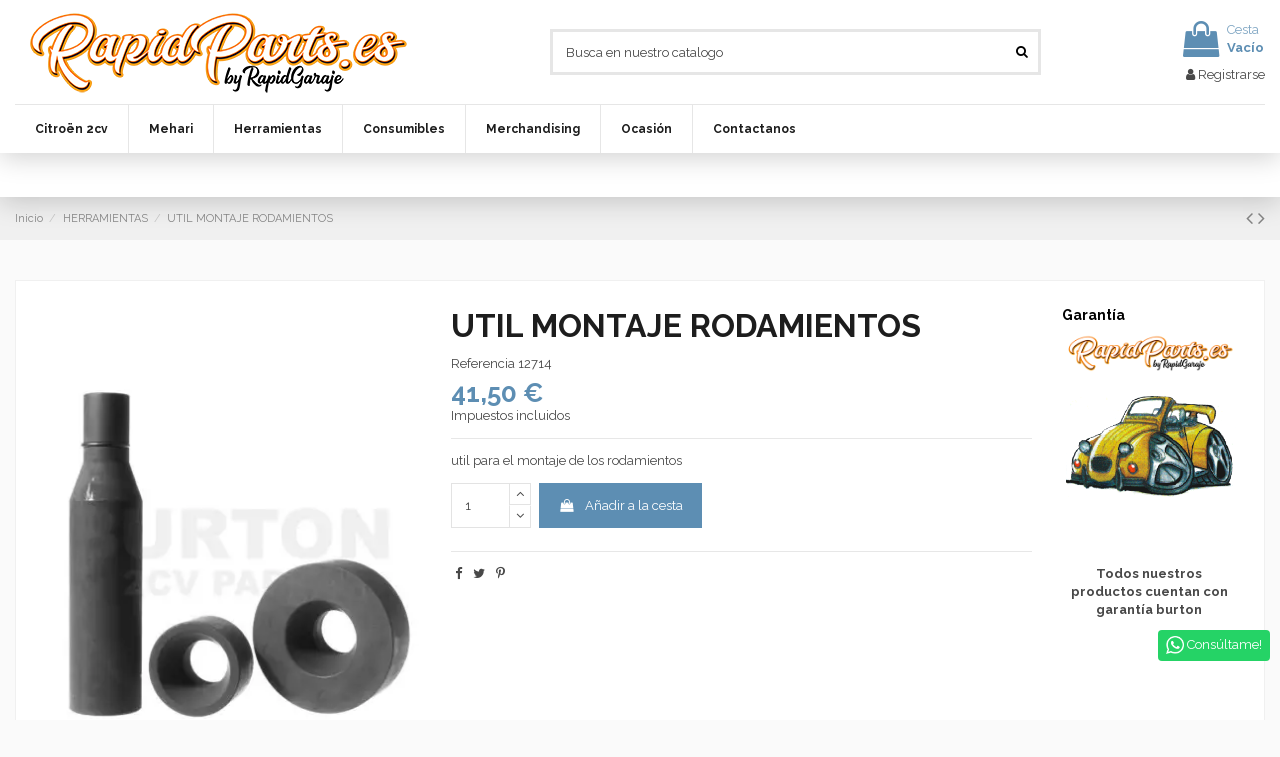

--- FILE ---
content_type: text/html; charset=utf-8
request_url: https://rapidparts.es/herramientas/234-util-montaje-rodamientos.html
body_size: 24651
content:
<!doctype html>
<html lang="es">

<head>
    
        
  <meta charset="utf-8">


  <meta http-equiv="x-ua-compatible" content="ie=edge">



  <script async src="https://www.googletagmanager.com/gtag/js?id=G-K0QYMT3YQ8"></script>
<script>
  
  window.dataLayer = window.dataLayer || [];
  function gtag(){dataLayer.push(arguments);}
  gtag('js', new Date());

  gtag('config', 'G-K0QYMT3YQ8');
  
</script>
  


      <!-- Google Tag Manager -->
    <script>(function(w,d,s,l,i){w[l]=w[l]||[];w[l].push({'gtm.start':
      new Date().getTime(),event:'gtm.js'});var f=d.getElementsByTagName(s)[0],
              j=d.createElement(s),dl=l!='dataLayer'?'&l='+l:'';j.async=true;j.src=
              'https://www.googletagmanager.com/gtm.js?id='+i+dl;f.parentNode.insertBefore(j,f);
              })(window,document,'script','dataLayer','GTM-N3HMVCB');</script>
    <!-- End Google Tag Manager -->
  
  



  <title>UTIL MONTAJE RODAMIENTOS</title>
  
    
  
  
    
  
  <meta name="description" content="util para el montaje de los rodamientos">
  <meta name="keywords" content="">
    
      <link rel="canonical" href="https://rapidparts.es/herramientas/234-util-montaje-rodamientos.html">
    

  
      

  
     <script type="application/ld+json">
 {
   "@context": "https://schema.org",
   "@type": "Organization",
   "name" : "RAPID GARAJE",
   "url" : "https://rapidparts.es/"
       ,"logo": {
       "@type": "ImageObject",
       "url":"https://rapidparts.es/img/logo-1654078716.jpg"
     }
    }
</script>

<script type="application/ld+json">
  {
    "@context": "https://schema.org",
    "@type": "WebPage",
    "isPartOf": {
      "@type": "WebSite",
      "url":  "https://rapidparts.es/",
      "name": "RAPID GARAJE"
    },
    "name": "UTIL MONTAJE RODAMIENTOS",
    "url":  "https://rapidparts.es/herramientas/234-util-montaje-rodamientos.html"
  }
</script>


  <script type="application/ld+json">
    {
      "@context": "https://schema.org",
      "@type": "BreadcrumbList",
      "itemListElement": [
                  {
            "@type": "ListItem",
            "position": 1,
            "name": "Inicio",
            "item": "https://rapidparts.es/"
          },              {
            "@type": "ListItem",
            "position": 2,
            "name": "HERRAMIENTAS",
            "item": "https://rapidparts.es/70-herramientas"
          },              {
            "@type": "ListItem",
            "position": 3,
            "name": "UTIL MONTAJE RODAMIENTOS",
            "item": "https://rapidparts.es/herramientas/234-util-montaje-rodamientos.html"
          }          ]
    }
  </script>


  

  
    <script type="application/ld+json">
  {
    "@context": "https://schema.org/",
    "@type": "Product",
    "@id": "#product-snippet-id",
    "name": "UTIL MONTAJE RODAMIENTOS",
    "description": "util para el montaje de los rodamientos",
    "category": "HERRAMIENTAS",
    "image" :"https://rapidparts.es/335-home_default/util-montaje-rodamientos.webp",    "sku": "12714",
    "mpn": "12714"
        ,
    "brand": {
      "@type": "Brand",
      "name": "RAPID GARAJE"
    }
                ,
    "offers": {
      "@type": "Offer",
      "priceCurrency": "EUR",
      "name": "UTIL MONTAJE RODAMIENTOS",
      "price": "41.5",
      "url": "https://rapidparts.es/herramientas/234-util-montaje-rodamientos.html",
      "priceValidUntil": "2026-02-11",
              "image": ["https://rapidparts.es/335-thickbox_default/util-montaje-rodamientos.webp"],
            "sku": "12714",
      "mpn": "12714",
                    "availability": "https://schema.org/PreOrder",
      "seller": {
        "@type": "Organization",
        "name": "RAPID GARAJE"
      }
    }
      }
</script>


  
    
  



    <meta property="og:type" content="product">
    <meta property="og:url" content="https://rapidparts.es/herramientas/234-util-montaje-rodamientos.html">
    <meta property="og:title" content="UTIL MONTAJE RODAMIENTOS">
    <meta property="og:site_name" content="RAPID GARAJE">
    <meta property="og:description" content="util para el montaje de los rodamientos">
            <meta property="og:image" content="https://rapidparts.es/335-thickbox_default/util-montaje-rodamientos.webp">
        <meta property="og:image:width" content="1100">
        <meta property="og:image:height" content="1422">
    




      <meta name="viewport" content="width=device-width, initial-scale=1">
  




  <link rel="icon" type="image/vnd.microsoft.icon" href="https://rapidparts.es/img/favicon.ico?1654078716">
  <link rel="shortcut icon" type="image/x-icon" href="https://rapidparts.es/img/favicon.ico?1654078716">
    




    <link rel="stylesheet" href="https://rapidparts.es/themes/warehousechild/assets/cache/theme-83f87889.css" type="text/css" media="all">




<link rel="preload" as="font"
      href="/themes/warehousechild/assets/css/font-awesome/fonts/fontawesome-webfont.woff?v=4.7.0"
      type="font/woff" crossorigin="anonymous">
<link rel="preload" as="font"
      href="/themes/warehousechild/assets/css/font-awesome/fonts/fontawesome-webfont.woff2?v=4.7.0"
      type="font/woff2" crossorigin="anonymous">


<link  rel="preload stylesheet"  as="style" href="/themes/warehousechild/assets/css/font-awesome/css/font-awesome-preload.css"
       type="text/css" crossorigin="anonymous">





  

  <script>
        var dm_hash = "3GU8JRP1F";
        var dm_mode = 0;
        var elementorFrontendConfig = {"isEditMode":"","stretchedSectionContainer":"","instagramToken":false,"is_rtl":false,"ajax_csfr_token_url":"https:\/\/rapidparts.es\/module\/iqitelementor\/Actions?process=handleCsfrToken&ajax=1"};
        var gdprSettings = {"gdprEnabledModules":{"ps_currencyselector":false,"ps_languageselector":false,"ps_shoppingcart":true},"gdprCookieStoreUrl":"https:\/\/rapidparts.es\/module\/gdprpro\/storecookie","newsletterConsentText":"&lt;p&gt;Quiero recibir el bolet\u00edn&lt;\/p&gt;","checkAllByDefault":false,"under18AlertText":"Debes ser mayor de 18 a\u00f1os para visitar este sitio","closeModalOnlyWithButtons":false,"showWindow":false,"isBot":true,"doNotTrackCompliance":false,"reloadAfterSave":false,"reloadAfterAcceptAll":false,"scrollLock":false,"acceptByScroll":false};
        var iqitTheme = {"rm_sticky":"0","rm_breakpoint":0,"op_preloader":"0","cart_style":"floating","cart_confirmation":"open","h_layout":"1","f_fixed":"","f_layout":"2","h_absolute":"0","h_sticky":"header","hw_width":"inherit","mm_content":"accordion","hm_submenu_width":"fullwidth-background","h_search_type":"full","pl_lazyload":true,"pl_infinity":false,"pl_rollover":true,"pl_crsl_autoplay":false,"pl_slider_ld":6,"pl_slider_d":4,"pl_slider_t":3,"pl_slider_p":2,"pp_thumbs":"bottom","pp_zoom":"modalzoom","pp_image_layout":"column","pp_tabs":"tabh","pl_grid_qty":true};
        var iqitcountdown_days = "d.";
        var iqitextendedproduct = {"speed":"70","hook":"modal"};
        var iqitfdc_from = 0;
        var iqitmegamenu = {"sticky":"false","containerSelector":"#wrapper > .container"};
        var prestashop = {"cart":{"products":[],"totals":{"total":{"type":"total","label":"Total","amount":0,"value":"0,00\u00a0\u20ac"},"total_including_tax":{"type":"total","label":"Total (impuestos incl.)","amount":0,"value":"0,00\u00a0\u20ac"},"total_excluding_tax":{"type":"total","label":"Total (impuestos excl.)","amount":0,"value":"0,00\u00a0\u20ac"}},"subtotals":{"products":{"type":"products","label":"Subtotal","amount":0,"value":"0,00\u00a0\u20ac"},"discounts":null,"shipping":{"type":"shipping","label":"Transporte","amount":0,"value":""},"tax":{"type":"tax","label":"Impuestos incluidos","amount":0,"value":"0,00\u00a0\u20ac"}},"products_count":0,"summary_string":"0 art\u00edculos","vouchers":{"allowed":1,"added":[]},"discounts":[],"minimalPurchase":0,"minimalPurchaseRequired":""},"currency":{"id":1,"name":"Euro","iso_code":"EUR","iso_code_num":"978","sign":"\u20ac"},"customer":{"lastname":null,"firstname":null,"email":null,"birthday":null,"newsletter":null,"newsletter_date_add":null,"optin":null,"website":null,"company":null,"siret":null,"ape":null,"is_logged":false,"gender":{"type":null,"name":null},"addresses":[]},"language":{"name":"Espa\u00f1ol (Spanish)","iso_code":"es","locale":"es-ES","language_code":"es","is_rtl":"0","date_format_lite":"d\/m\/Y","date_format_full":"d\/m\/Y H:i:s","id":1},"page":{"title":"","canonical":"https:\/\/rapidparts.es\/herramientas\/234-util-montaje-rodamientos.html","meta":{"title":"UTIL MONTAJE RODAMIENTOS","description":"util para el montaje de los rodamientos","keywords":"","robots":"index"},"page_name":"product","body_classes":{"lang-es":true,"lang-rtl":false,"country-ES":true,"currency-EUR":true,"layout-full-width":true,"page-product":true,"tax-display-enabled":true,"product-id-234":true,"product-UTIL MONTAJE RODAMIENTOS":true,"product-id-category-70":true,"product-id-manufacturer-0":true,"product-id-supplier-0":true,"product-available-for-order":true},"admin_notifications":[]},"shop":{"name":"RAPID GARAJE","logo":"https:\/\/rapidparts.es\/img\/logo-1654078716.jpg","stores_icon":"https:\/\/rapidparts.es\/img\/logo_stores.png","favicon":"https:\/\/rapidparts.es\/img\/favicon.ico"},"urls":{"base_url":"https:\/\/rapidparts.es\/","current_url":"https:\/\/rapidparts.es\/herramientas\/234-util-montaje-rodamientos.html","shop_domain_url":"https:\/\/rapidparts.es","img_ps_url":"https:\/\/rapidparts.es\/img\/","img_cat_url":"https:\/\/rapidparts.es\/img\/c\/","img_lang_url":"https:\/\/rapidparts.es\/img\/l\/","img_prod_url":"https:\/\/rapidparts.es\/img\/p\/","img_manu_url":"https:\/\/rapidparts.es\/img\/m\/","img_sup_url":"https:\/\/rapidparts.es\/img\/su\/","img_ship_url":"https:\/\/rapidparts.es\/img\/s\/","img_store_url":"https:\/\/rapidparts.es\/img\/st\/","img_col_url":"https:\/\/rapidparts.es\/img\/co\/","img_url":"https:\/\/rapidparts.es\/themes\/warehousechild\/assets\/img\/","css_url":"https:\/\/rapidparts.es\/themes\/warehousechild\/assets\/css\/","js_url":"https:\/\/rapidparts.es\/themes\/warehousechild\/assets\/js\/","pic_url":"https:\/\/rapidparts.es\/upload\/","pages":{"address":"https:\/\/rapidparts.es\/direccion","addresses":"https:\/\/rapidparts.es\/direcciones","authentication":"https:\/\/rapidparts.es\/iniciar-sesion","cart":"https:\/\/rapidparts.es\/carrito","category":"https:\/\/rapidparts.es\/index.php?controller=category","cms":"https:\/\/rapidparts.es\/index.php?controller=cms","contact":"https:\/\/rapidparts.es\/contactanos","discount":"https:\/\/rapidparts.es\/descuento","guest_tracking":"https:\/\/rapidparts.es\/seguimiento-pedido-invitado","history":"https:\/\/rapidparts.es\/historial-compra","identity":"https:\/\/rapidparts.es\/datos-personales","index":"https:\/\/rapidparts.es\/","my_account":"https:\/\/rapidparts.es\/mi-cuenta","order_confirmation":"https:\/\/rapidparts.es\/confirmacion-pedido","order_detail":"https:\/\/rapidparts.es\/index.php?controller=order-detail","order_follow":"https:\/\/rapidparts.es\/seguimiento-pedido","order":"https:\/\/rapidparts.es\/pedido","order_return":"https:\/\/rapidparts.es\/index.php?controller=order-return","order_slip":"https:\/\/rapidparts.es\/facturas-abono","pagenotfound":"https:\/\/rapidparts.es\/pagina-no-encontrada","password":"https:\/\/rapidparts.es\/recuperar-contrase\u00f1a","pdf_invoice":"https:\/\/rapidparts.es\/index.php?controller=pdf-invoice","pdf_order_return":"https:\/\/rapidparts.es\/index.php?controller=pdf-order-return","pdf_order_slip":"https:\/\/rapidparts.es\/index.php?controller=pdf-order-slip","prices_drop":"https:\/\/rapidparts.es\/productos-rebajados","product":"https:\/\/rapidparts.es\/index.php?controller=product","search":"https:\/\/rapidparts.es\/busqueda","sitemap":"https:\/\/rapidparts.es\/mapa del sitio","stores":"https:\/\/rapidparts.es\/tiendas","supplier":"https:\/\/rapidparts.es\/proveedor","register":"https:\/\/rapidparts.es\/iniciar-sesion?create_account=1","order_login":"https:\/\/rapidparts.es\/pedido?login=1"},"alternative_langs":[],"theme_assets":"\/themes\/warehousechild\/assets\/","actions":{"logout":"https:\/\/rapidparts.es\/?mylogout="},"no_picture_image":{"bySize":{"small_default":{"url":"https:\/\/rapidparts.es\/img\/p\/es-default-small_default.jpg","width":98,"height":127},"cart_default":{"url":"https:\/\/rapidparts.es\/img\/p\/es-default-cart_default.jpg","width":125,"height":162},"home_default":{"url":"https:\/\/rapidparts.es\/img\/p\/es-default-home_default.jpg","width":236,"height":305},"large_default":{"url":"https:\/\/rapidparts.es\/img\/p\/es-default-large_default.jpg","width":381,"height":492},"medium_default":{"url":"https:\/\/rapidparts.es\/img\/p\/es-default-medium_default.jpg","width":452,"height":584},"thickbox_default":{"url":"https:\/\/rapidparts.es\/img\/p\/es-default-thickbox_default.jpg","width":1100,"height":1422}},"small":{"url":"https:\/\/rapidparts.es\/img\/p\/es-default-small_default.jpg","width":98,"height":127},"medium":{"url":"https:\/\/rapidparts.es\/img\/p\/es-default-large_default.jpg","width":381,"height":492},"large":{"url":"https:\/\/rapidparts.es\/img\/p\/es-default-thickbox_default.jpg","width":1100,"height":1422},"legend":""}},"configuration":{"display_taxes_label":true,"display_prices_tax_incl":true,"is_catalog":false,"show_prices":true,"opt_in":{"partner":false},"quantity_discount":{"type":"discount","label":"Descuento unitario"},"voucher_enabled":1,"return_enabled":0},"field_required":[],"breadcrumb":{"links":[{"title":"Inicio","url":"https:\/\/rapidparts.es\/"},{"title":"HERRAMIENTAS","url":"https:\/\/rapidparts.es\/70-herramientas"},{"title":"UTIL MONTAJE RODAMIENTOS","url":"https:\/\/rapidparts.es\/herramientas\/234-util-montaje-rodamientos.html"}],"count":3},"link":{"protocol_link":"https:\/\/","protocol_content":"https:\/\/"},"time":1769516112,"static_token":"e1418f289d24b05576df8d57e0438b34","token":"f80f95c3a09939a30a52ac0943d3caaf","debug":false};
      </script>



  <script type="text/javascript">
var sp_link_base ='https://rapidparts.es';
</script>

<script type="text/javascript">
function renderDataAjax(jsonData)
{
    for (var key in jsonData) {
	    if(key=='java_script')
        {
            $('body').append(jsonData[key]);
        }
        else
            if($('#ets_speed_dy_'+key).length)
              $('#ets_speed_dy_'+key).replaceWith(jsonData[key]);  
    }
    if($('#header .shopping_cart').length && $('#header .cart_block').length)
    {
        var shopping_cart = new HoverWatcher('#header .shopping_cart');
        var cart_block = new HoverWatcher('#header .cart_block');
        $("#header .shopping_cart a:first").live("hover",
            function(){
    			if (ajaxCart.nb_total_products > 0 || parseInt($('.ajax_cart_quantity').html()) > 0)
    				$("#header .cart_block").stop(true, true).slideDown(450);
    		},
    		function(){
    			setTimeout(function(){
    				if (!shopping_cart.isHoveringOver() && !cart_block.isHoveringOver())
    					$("#header .cart_block").stop(true, true).slideUp(450);
    			}, 200);
    		}
        );
    }
    if(typeof jsonData.custom_js!== undefined && jsonData.custom_js)
        $('head').append('<script src="'+sp_link_base+'/modules/ets_superspeed/views/js/script_custom.js"></javascript');
}
</script>

<style>
.layered_filter_ul .radio,.layered_filter_ul .checkbox {
    display: inline-block;
}
.ets_speed_dynamic_hook .cart-products-count{
    display:none!important;
}
.ets_speed_dynamic_hook .ajax_cart_quantity ,.ets_speed_dynamic_hook .ajax_cart_product_txt,.ets_speed_dynamic_hook .ajax_cart_product_txt_s{
    display:none!important;
}
.ets_speed_dynamic_hook .shopping_cart > a:first-child:after {
    display:none!important;
}
</style><script type="text/javascript" src="/modules/custompopup/views/js/jq.js" ></script>


    
            <meta property="product:pretax_price:amount" content="34.300653">
        <meta property="product:pretax_price:currency" content="EUR">
        <meta property="product:price:amount" content="41.5">
        <meta property="product:price:currency" content="EUR">
        
    

     <meta name="google-site-verification" content="73yucm2C5ZI6o4uXztZnWgGRyN96Em496R2807tVjb4" /> </head>

<body id="product" class="lang-es country-es currency-eur layout-full-width page-product tax-display-enabled product-id-234 product-util-montaje-rodamientos product-id-category-70 product-id-manufacturer-0 product-id-supplier-0 product-available-for-order ps-currencyselector-off ps-languageselector-off ps-shoppingcart-off body-desktop-header-style-w-1">


            <!-- Google Tag Manager (noscript) -->
        <noscript><iframe src="https://www.googletagmanager.com/ns.html?id=GTM-N3HMVCB"
                          height="0" width="0" style="display:none;visibility:hidden"></iframe></noscript>
        <!-- End Google Tag Manager (noscript) -->
    




    


<main id="main-page-content"  >
    
            

    <header id="header" class="desktop-header-style-w-1">
        
            
  <div class="header-banner">
    
  </div>




            <nav class="header-nav">
        <div class="container">
    
        <div class="row justify-content-between">
            <div class="col col-auto col-md left-nav">
                                
            </div>
            <div class="col col-auto center-nav text-center">
                
             </div>
            <div class="col col-auto col-md right-nav text-right">
                
             </div>
        </div>

                        </div>
            </nav>
        



<div id="desktop-header" class="desktop-header-style-1">
    
            
<div class="header-top">
    <div id="desktop-header-container" class="container">
        <div class="row align-items-center">
                            <div class="col col-auto col-header-left">
                    <div id="desktop_logo">
                        
  <a href="https://rapidparts.es/">
    <img class="logo img-fluid"
         src="https://rapidparts.es/img/logo-1654078716.jpg"
                  alt="RAPID GARAJE"
         width="400"
         height="88"
    >
  </a>

                    </div>
                    
                </div>
                <div class="col col-header-center">
                                        <!-- Block search module TOP -->

<!-- Block search module TOP -->
<div id="search_widget" class="search-widget" data-search-controller-url="https://rapidparts.es/module/iqitsearch/searchiqit">
    <form method="get" action="https://rapidparts.es/module/iqitsearch/searchiqit">
        <div class="input-group">
            <input type="text" name="s" value="" data-all-text="Show all results"
                   data-blog-text="Blog post"
                   data-product-text="Product"
                   data-brands-text="Marca"
                   autocomplete="off" autocorrect="off" autocapitalize="off" spellcheck="false"
                   placeholder="Busca en nuestro catalogo" class="form-control form-search-control" />
            <button type="submit" class="search-btn">
                <i class="fa fa-search"></i>
            </button>
        </div>
    </form>
</div>
<!-- /Block search module TOP -->

<!-- /Block search module TOP -->


                    
                </div>
                        <div class="col col-auto col-header-right text-right">
                                    
                                            <div id="ps-shoppingcart-wrapper">
    <div id="ps-shoppingcart"
         class="header-cart-default ps-shoppingcart dropdown">
         <div id="blockcart" class="blockcart cart-preview"
         data-refresh-url="//rapidparts.es/module/ps_shoppingcart/ajax">
        <a id="cart-toogle" class="cart-toogle header-btn header-cart-btn" data-toggle="dropdown" data-display="static">
            <i class="fa fa-shopping-bag fa-fw icon" aria-hidden="true"><span class="cart-products-count-btn  d-none">0</span></i>
            <span class="info-wrapper">
            <span class="title">Cesta</span>
            <span class="cart-toggle-details">
            <span class="text-faded cart-separator"> / </span>
                            Vacío
                        </span>
            </span>
        </a>
        <div id="_desktop_blockcart-content" class="dropdown-menu-custom dropdown-menu">
    <div id="blockcart-content" class="blockcart-content" >
        <div class="cart-title">
            <span class="modal-title">Carrito de compras</span>
            <button type="button" id="js-cart-close" class="close">
                <span>×</span>
            </button>
            <hr>
        </div>
                    <span class="no-items">No hay más artículos en tu cesta</span>
            </div>
</div> </div>




    </div>
</div>

                                        
                
                <div id="user_info">
            <a
                href="https://rapidparts.es/iniciar-sesion?back=https%3A%2F%2Frapidparts.es%2Fherramientas%2F234-util-montaje-rodamientos.html"
                title="Accede a tu cuenta de cliente"
                rel="nofollow"
        ><i class="fa fa-user" aria-hidden="true"></i>
            <span>Registrarse</span>
        </a>
    </div>


                
            </div>
            <div class="col-12">
                <div class="row">
                    
                </div>
            </div>
        </div>
    </div>
</div>
<div class="container iqit-megamenu-container"><div id="iqitmegamenu-wrapper" class="iqitmegamenu-wrapper iqitmegamenu-all">
	<div class="container container-iqitmegamenu">
		<div id="iqitmegamenu-horizontal" class="iqitmegamenu  clearfix" role="navigation">

			
				<div class="cbp-vertical-on-top">
					
<nav id="cbp-hrmenu1" class="cbp-hrmenu  iqitmegamenu-all cbp-vertical ">
	<div class="cbp-vertical-title"><i class="fa fa-bars cbp-iconbars"></i> <span class="cbp-vertical-title-text">Menu</span></div>
					<ul id="cbp-hrmenu1-ul">
											</ul>
				</nav>

				</div>
						
			<nav id="cbp-hrmenu" class="cbp-hrmenu cbp-horizontal cbp-hrsub-narrow">
				<ul>
											<li id="cbp-hrmenu-tab-2"
							class="cbp-hrmenu-tab cbp-hrmenu-tab-2  cbp-has-submeu">
							<a role="button" class="cbp-empty-mlink nav-link">
									

										<span class="cbp-tab-title">
											Citroën 2cv											<i class="fa fa-angle-down cbp-submenu-aindicator"></i></span>
																			</a>
																			<div class="cbp-hrsub col-12">
											<div class="cbp-hrsub-inner">
												<div class="container iqitmegamenu-submenu-container">
													
																																													




<div class="row menu_row menu-element  first_rows menu-element-id-1">
                

                                                




    <div class="col-3 cbp-menu-column cbp-menu-element menu-element-id-2 ">
        <div class="cbp-menu-column-inner">
                        
                
                
                    
                                                    <div class="row cbp-categories-row">
                                                                                                            <div class="col-12">
                                            <div class="cbp-category-link-w"><a href="https://rapidparts.es/3-motor"
                                                                                class="cbp-column-title nav-link cbp-category-title">MOTOR</a>
                                                                                                                                                    
    <ul class="cbp-links cbp-category-tree"><li ><div class="cbp-category-link-w"><a href="https://rapidparts.es/11-bloque-motor">BLOQUE MOTOR</a></div></li><li ><div class="cbp-category-link-w"><a href="https://rapidparts.es/12-encendido">ENCENDIDO</a></div></li><li ><div class="cbp-category-link-w"><a href="https://rapidparts.es/13-culatas">CULATAS</a></div></li><li ><div class="cbp-category-link-w"><a href="https://rapidparts.es/14-electricidad-motor">ELECTRICIDAD MOTOR</a></div></li><li ><div class="cbp-category-link-w"><a href="https://rapidparts.es/15-juntas">JUNTAS</a></div></li><li ><div class="cbp-category-link-w"><a href="https://rapidparts.es/16-equipo-motor">EQUIPO MOTOR</a></div></li><li ><div class="cbp-category-link-w"><a href="https://rapidparts.es/17-escape-y-accesorios">ESCAPE Y ACCESORIOS</a></div></li><li ><div class="cbp-category-link-w"><a href="https://rapidparts.es/18-carburadores">CARBURADORES</a></div></li><li ><div class="cbp-category-link-w"><a href="https://rapidparts.es/19-linea-combustible">LINEA COMBUSTIBLE</a></div></li><li ><div class="cbp-category-link-w"><a href="https://rapidparts.es/20-mantenimiento-y-filtros">MANTENIMIENTO Y FILTROS</a></div></li><li ><div class="cbp-category-link-w"><a href="https://rapidparts.es/21-motor-reconstruido-burton">MOTOR RECONSTRUIDO BURTON</a></div></li></ul>

                                                                                            </div>
                                        </div>
                                                                                                </div>
                                            
                
            

            
            </div>    </div>
                                    




    <div class="col-3 cbp-menu-column cbp-menu-element menu-element-id-4 ">
        <div class="cbp-menu-column-inner">
                        
                
                
                    
                                                    <div class="row cbp-categories-row">
                                                                                                            <div class="col-12">
                                            <div class="cbp-category-link-w"><a href="https://rapidparts.es/4-cambio-y-embrague"
                                                                                class="cbp-column-title nav-link cbp-category-title">CAMBIO Y EMBRAGUE</a>
                                                                                                                                                    
    <ul class="cbp-links cbp-category-tree"><li ><div class="cbp-category-link-w"><a href="https://rapidparts.es/22-embrague">EMBRAGUE</a></div></li><li ><div class="cbp-category-link-w"><a href="https://rapidparts.es/23-caja-de-cambios">CAJA DE CAMBIOS</a></div></li><li ><div class="cbp-category-link-w"><a href="https://rapidparts.es/24-transmisiones">TRANSMISIONES</a></div></li><li ><div class="cbp-category-link-w"><a href="https://rapidparts.es/25-palanca-de-cambios">PALANCA DE CAMBIOS</a></div></li></ul>

                                                                                            </div>
                                        </div>
                                                                                                </div>
                                            
                
            

            
            </div>    </div>
                                    




    <div class="col-3 cbp-menu-column cbp-menu-element menu-element-id-5 ">
        <div class="cbp-menu-column-inner">
                        
                
                
                    
                                                    <div class="row cbp-categories-row">
                                                                                                            <div class="col-12">
                                            <div class="cbp-category-link-w"><a href="https://rapidparts.es/5-chasis"
                                                                                class="cbp-column-title nav-link cbp-category-title">CHASIS</a>
                                                                                                                                                    
    <ul class="cbp-links cbp-category-tree"><li ><div class="cbp-category-link-w"><a href="https://rapidparts.es/26-chasis-plataforma">CHASIS PLATAFORMA</a></div></li><li ><div class="cbp-category-link-w"><a href="https://rapidparts.es/27-accesorios-plataforma">ACCESORIOS PLATAFORMA</a></div></li><li ><div class="cbp-category-link-w"><a href="https://rapidparts.es/28-eje-delantero">EJE DELANTERO</a></div></li><li ><div class="cbp-category-link-w"><a href="https://rapidparts.es/29-eje-trasero">EJE TRASERO</a></div></li><li ><div class="cbp-category-link-w"><a href="https://rapidparts.es/30-amortiguacion">AMORTIGUACIÓN</a></div></li><li ><div class="cbp-category-link-w"><a href="https://rapidparts.es/31-linea-combustible">LINEA COMBUSTIBLE</a></div></li><li ><div class="cbp-category-link-w"><a href="https://rapidparts.es/32-ruedas">RUEDAS</a></div></li><li ><div class="cbp-category-link-w"><a href="https://rapidparts.es/84-rodamientos-y-acc">RODAMIENTOS Y ACC</a></div></li></ul>

                                                                                            </div>
                                        </div>
                                                                                                </div>
                                            
                
            

            
            </div>    </div>
                                    




    <div class="col-3 cbp-menu-column cbp-menu-element menu-element-id-6 ">
        <div class="cbp-menu-column-inner">
                        
                
                
                    
                                                    <div class="row cbp-categories-row">
                                                                                                            <div class="col-12">
                                            <div class="cbp-category-link-w"><a href="https://rapidparts.es/6-direccion"
                                                                                class="cbp-column-title nav-link cbp-category-title">DIRECCIÓN</a>
                                                                                                                                                    
    <ul class="cbp-links cbp-category-tree"><li ><div class="cbp-category-link-w"><a href="https://rapidparts.es/33-columna-direccion">COLUMNA DIRECCIÓN</a></div></li><li ><div class="cbp-category-link-w"><a href="https://rapidparts.es/34-volantes">VOLANTES</a></div></li><li ><div class="cbp-category-link-w"><a href="https://rapidparts.es/35-cremallera-y-pinon">CREMALLERA Y PIÑON</a></div></li><li ><div class="cbp-category-link-w"><a href="https://rapidparts.es/36-rotulas-direccion">ROTULAS DIRECCION</a></div></li></ul>

                                                                                            </div>
                                        </div>
                                                                                                </div>
                                            
                
            

            
            </div>    </div>
                                    




    <div class="col-3 cbp-menu-column cbp-menu-element menu-element-id-7 ">
        <div class="cbp-menu-column-inner">
                        
                
                
                    
                                                    <div class="row cbp-categories-row">
                                                                                                            <div class="col-12">
                                            <div class="cbp-category-link-w"><a href="https://rapidparts.es/7-frenos"
                                                                                class="cbp-column-title nav-link cbp-category-title">FRENOS</a>
                                                                                                                                                    
    <ul class="cbp-links cbp-category-tree"><li ><div class="cbp-category-link-w"><a href="https://rapidparts.es/37-eje-delantero">EJE DELANTERO</a></div></li><li ><div class="cbp-category-link-w"><a href="https://rapidparts.es/38-eje-trasero">EJE TRASERO</a></div></li><li ><div class="cbp-category-link-w"><a href="https://rapidparts.es/39-freno-de-mano">FRENO DE MANO</a></div></li><li ><div class="cbp-category-link-w"><a href="https://rapidparts.es/40-bombas">BOMBAS</a></div></li><li ><div class="cbp-category-link-w"><a href="https://rapidparts.es/41-tuberias">TUBERÍAS</a></div></li></ul>

                                                                                            </div>
                                        </div>
                                                                                                </div>
                                            
                
            

            
            </div>    </div>
                                    




    <div class="col-3 cbp-menu-column cbp-menu-element menu-element-id-8 ">
        <div class="cbp-menu-column-inner">
                        
                
                
                    
                                                    <div class="row cbp-categories-row">
                                                                                                            <div class="col-12">
                                            <div class="cbp-category-link-w"><a href="https://rapidparts.es/8-interior"
                                                                                class="cbp-column-title nav-link cbp-category-title">INTERIOR</a>
                                                                                                                                                    
    <ul class="cbp-links cbp-category-tree"><li ><div class="cbp-category-link-w"><a href="https://rapidparts.es/42-salpicadero">SALPICADERO</a></div></li><li ><div class="cbp-category-link-w"><a href="https://rapidparts.es/43-pedales">PEDALES</a></div></li><li ><div class="cbp-category-link-w"><a href="https://rapidparts.es/44-tapizados-y-accesorios-carroceria">TAPIZADOS Y ACCESORIOS CARROCERIA</a></div></li><li ><div class="cbp-category-link-w"><a href="https://rapidparts.es/45-tapizados-y-accesorios-puerta">TAPIZADOS Y ACCESORIOS PUERTA</a></div></li><li ><div class="cbp-category-link-w"><a href="https://rapidparts.es/46-tapizados-y-accesorios-asientos">TAPIZADOS Y ACCESORIOS ASIENTOS</a></div></li><li ><div class="cbp-category-link-w"><a href="https://rapidparts.es/47-calefaccion">CALEFACCIÓN</a></div></li><li ><div class="cbp-category-link-w"><a href="https://rapidparts.es/48-cables-e-interruptores">CABLES E INTERRUPTORES</a></div></li><li ><div class="cbp-category-link-w"><a href="https://rapidparts.es/49-cinturones">CINTURONES</a></div></li></ul>

                                                                                            </div>
                                        </div>
                                                                                                </div>
                                            
                
            

            
            </div>    </div>
                                    




    <div class="col-3 cbp-menu-column cbp-menu-element menu-element-id-9 ">
        <div class="cbp-menu-column-inner">
                        
                
                
                    
                                                    <div class="row cbp-categories-row">
                                                                                                            <div class="col-12">
                                            <div class="cbp-category-link-w"><a href="https://rapidparts.es/50-carroceria"
                                                                                class="cbp-column-title nav-link cbp-category-title">CARROCERÍA</a>
                                                                                                                                                    
    <ul class="cbp-links cbp-category-tree"><li ><div class="cbp-category-link-w"><a href="https://rapidparts.es/51-paragolpes-y-accesorios">PARAGOLPES Y ACCESORIOS</a></div></li><li ><div class="cbp-category-link-w"><a href="https://rapidparts.es/52-aletas-delanteras">ALETAS DELANTERAS</a></div></li><li ><div class="cbp-category-link-w"><a href="https://rapidparts.es/53-aletas-traseras">ALETAS TRASERAS</a></div></li><li ><div class="cbp-category-link-w"><a href="https://rapidparts.es/54-puertas">PUERTAS</a></div></li><li ><div class="cbp-category-link-w"><a href="https://rapidparts.es/55-capotas">CAPOTAS</a></div></li><li ><div class="cbp-category-link-w"><a href="https://rapidparts.es/56-cristales-y-limpiaparabrisas">CRISTALES Y LIMPIAPARABRISAS</a></div></li><li ><div class="cbp-category-link-w"><a href="https://rapidparts.es/57-carroceria-completa">CARROCERIA COMPLETA</a></div></li><li ><div class="cbp-category-link-w"><a href="https://rapidparts.es/58-carroceria-parte-delantera">CARROCERÍA PARTE DELANTERA</a></div></li><li ><div class="cbp-category-link-w"><a href="https://rapidparts.es/59-carroceria-parte-trasera">CARROCERÍA PARTE TRASERA</a></div></li><li ><div class="cbp-category-link-w"><a href="https://rapidparts.es/60-capo-delantero">CAPO DELANTERO</a></div></li><li ><div class="cbp-category-link-w"><a href="https://rapidparts.es/61-tapa-maletero">TAPA MALETERO</a></div></li><li ><div class="cbp-category-link-w"><a href="https://rapidparts.es/62-retrovisores">RETROVISORES</a></div></li><li ><div class="cbp-category-link-w"><a href="https://rapidparts.es/63-suelos">SUELOS</a></div></li><li ><div class="cbp-category-link-w"><a href="https://rapidparts.es/64-adhesivos">ADHESIVOS</a></div></li><li ><div class="cbp-category-link-w"><a href="https://rapidparts.es/80-parrillas-delanteras-">PARRILLAS DELANTERAS</a></div></li></ul>

                                                                                            </div>
                                        </div>
                                                                                                </div>
                                            
                
            

            
            </div>    </div>
                                    




    <div class="col-3 cbp-menu-column cbp-menu-element menu-element-id-10 ">
        <div class="cbp-menu-column-inner">
                        
                
                
                    
                                                    <div class="row cbp-categories-row">
                                                                                                            <div class="col-12">
                                            <div class="cbp-category-link-w"><a href="https://rapidparts.es/9-electricidad"
                                                                                class="cbp-column-title nav-link cbp-category-title">ELECTRICIDAD</a>
                                                                                                                                                    
    <ul class="cbp-links cbp-category-tree"><li ><div class="cbp-category-link-w"><a href="https://rapidparts.es/65-componentes-electricos-motor">COMPONENTES ELÉCTRICOS MOTOR</a></div></li><li ><div class="cbp-category-link-w"><a href="https://rapidparts.es/66-luces-y-pilotos-delanteros">LUCES Y PILOTOS DELANTEROS</a></div></li><li ><div class="cbp-category-link-w"><a href="https://rapidparts.es/67-pilotos-traseros">PILOTOS TRASEROS</a></div></li><li ><div class="cbp-category-link-w"><a href="https://rapidparts.es/68-interruptores-e-instalacion">INTERRUPTORES E INSTALACIÓN</a></div></li><li ><div class="cbp-category-link-w"><a href="https://rapidparts.es/69-bateria-y-accesorios">BATERÍA Y ACCESORIOS</a></div></li></ul>

                                                                                            </div>
                                        </div>
                                                                                                </div>
                                            
                
            

            
            </div>    </div>
                            
                </div>
																													
																									</div>
											</div>
										</div>
																</li>
												<li id="cbp-hrmenu-tab-3"
							class="cbp-hrmenu-tab cbp-hrmenu-tab-3  cbp-has-submeu">
							<a href="https://rapidparts.es/73-mehari" class="nav-link" 
										>
										

										<span class="cbp-tab-title">
											Mehari											<i class="fa fa-angle-down cbp-submenu-aindicator"></i></span>
																			</a>
																			<div class="cbp-hrsub col-3">
											<div class="cbp-hrsub-inner">
												<div class="container iqitmegamenu-submenu-container">
													
																																													




<div class="row menu_row menu-element  first_rows menu-element-id-1">
                

                                                




    <div class="col-12 cbp-menu-column cbp-menu-element menu-element-id-2 ">
        <div class="cbp-menu-column-inner">
                        
                
                
                    
                                                    <div class="row cbp-categories-row">
                                                                                                            <div class="col-12">
                                            <div class="cbp-category-link-w"><a href="https://rapidparts.es/74-mehari-carroceria-completa"
                                                                                class="cbp-column-title nav-link cbp-category-title">MEHARI: CARROCERÍA COMPLETA</a>
                                                                                                                                            </div>
                                        </div>
                                                                                                                                                <div class="col-12">
                                            <div class="cbp-category-link-w"><a href="https://rapidparts.es/75-mehari-techo"
                                                                                class="cbp-column-title nav-link cbp-category-title">MEHARI: TECHO</a>
                                                                                                                                            </div>
                                        </div>
                                                                                                                                                <div class="col-12">
                                            <div class="cbp-category-link-w"><a href="https://rapidparts.es/76-mehari-tapizados-y-asientos-completos"
                                                                                class="cbp-column-title nav-link cbp-category-title">MEHARI: TAPIZADOS Y ASIENTOS COMPLETOS</a>
                                                                                                                                            </div>
                                        </div>
                                                                                                                                                <div class="col-12">
                                            <div class="cbp-category-link-w"><a href="https://rapidparts.es/77-mehari-vinilos"
                                                                                class="cbp-column-title nav-link cbp-category-title">MEHARI: VINILOS</a>
                                                                                                                                            </div>
                                        </div>
                                                                                                                                                <div class="col-12">
                                            <div class="cbp-category-link-w"><a href="https://rapidparts.es/78-mehari-bisagras-y-cerraduras"
                                                                                class="cbp-column-title nav-link cbp-category-title">MEHARI: BISAGRAS Y CERRADURAS</a>
                                                                                                                                            </div>
                                        </div>
                                                                                                </div>
                                            
                
            

            
            </div>    </div>
                            
                </div>
																													
																									</div>
											</div>
										</div>
																</li>
												<li id="cbp-hrmenu-tab-4"
							class="cbp-hrmenu-tab cbp-hrmenu-tab-4 ">
							<a href="https://rapidparts.es/70-herramientas" class="nav-link" 
										>
										

										<span class="cbp-tab-title">
											Herramientas</span>
																			</a>
																</li>
												<li id="cbp-hrmenu-tab-5"
							class="cbp-hrmenu-tab cbp-hrmenu-tab-5 ">
							<a href="https://rapidparts.es/71-consumibles" class="nav-link" 
										>
										

										<span class="cbp-tab-title">
											Consumibles</span>
																			</a>
																</li>
												<li id="cbp-hrmenu-tab-6"
							class="cbp-hrmenu-tab cbp-hrmenu-tab-6 ">
							<a href="https://rapidparts.es/72-merchandising" class="nav-link" 
										>
										

										<span class="cbp-tab-title">
											Merchandising</span>
																			</a>
																</li>
												<li id="cbp-hrmenu-tab-9"
							class="cbp-hrmenu-tab cbp-hrmenu-tab-9  cbp-has-submeu">
							<a role="button" class="cbp-empty-mlink nav-link">
									

										<span class="cbp-tab-title">
											Ocasión											<i class="fa fa-angle-down cbp-submenu-aindicator"></i></span>
																			</a>
																			<div class="cbp-hrsub col-3">
											<div class="cbp-hrsub-inner">
												<div class="container iqitmegamenu-submenu-container">
													
																																													




<div class="row menu_row menu-element  first_rows menu-element-id-1">
                

                                                




    <div class="col-12 cbp-menu-column cbp-menu-element menu-element-id-2 ">
        <div class="cbp-menu-column-inner">
                        
                
                
                    
                                                    <div class="row cbp-categories-row">
                                                                                                            <div class="col-12">
                                            <div class="cbp-category-link-w"><a href="https://rapidparts.es/82-vehiculos-de-ocasion"
                                                                                class="cbp-column-title nav-link cbp-category-title">VEHÍCULOS DE OCASIÓN</a>
                                                                                                                                            </div>
                                        </div>
                                                                                                                                                <div class="col-12">
                                            <div class="cbp-category-link-w"><a href="https://rapidparts.es/83-piezas-de-ocasion"
                                                                                class="cbp-column-title nav-link cbp-category-title">PIEZAS DE OCASIÓN</a>
                                                                                                                                            </div>
                                        </div>
                                                                                                </div>
                                            
                
            

            
            </div>    </div>
                            
                </div>
																													
																									</div>
											</div>
										</div>
																</li>
												<li id="cbp-hrmenu-tab-7"
							class="cbp-hrmenu-tab cbp-hrmenu-tab-7 ">
							<a href="https://rapidparts.es/contactanos" class="nav-link" 
										>
										

										<span class="cbp-tab-title">
											Contactanos</span>
																			</a>
																</li>
											</ul>
				</nav>
			</div>
		</div>
		<div id="sticky-cart-wrapper"></div>
	</div>

		<div id="_desktop_iqitmegamenu-mobile">
		<div id="iqitmegamenu-mobile"
			class="mobile-menu js-mobile-menu  h-100  d-flex flex-column">

			<div class="mm-panel__header  mobile-menu__header-wrapper px-2 py-2">
				<div class="mobile-menu__header js-mobile-menu__header">

					<button type="button" class="mobile-menu__back-btn js-mobile-menu__back-btn btn">
						<span aria-hidden="true" class="fa fa-angle-left  align-middle mr-4"></span>
						<span class="mobile-menu__title js-mobile-menu__title paragraph-p1 align-middle"></span>
					</button>
					
				</div>
				<button type="button" class="btn btn-icon mobile-menu__close js-mobile-menu__close" aria-label="Close"
					data-toggle="dropdown">
					<span aria-hidden="true" class="fa fa-times"></span>
				</button>
			</div>

			<div class="position-relative mobile-menu__content flex-grow-1 mx-c16 my-c24 ">
				<ul
					class="position-absolute h-100  w-100  m-0 mm-panel__scroller mobile-menu__scroller px-4 py-4">
					<li class="mobile-menu__above-content"></li>
													



			
	<li class="mobile-menu__tab  d-flex flex-wrap js-mobile-menu__tab"><a  href="https://rapidparts.es/"  class="flex-fill mobile-menu__link ">Inicio</a></li><li class="mobile-menu__tab  d-flex flex-wrap js-mobile-menu__tab"><a  href="https://rapidparts.es/3-motor"  class="flex-fill mobile-menu__link js-mobile-menu__link-accordion--has-submenu  ">MOTOR</a><span class="mobile-menu__arrow js-mobile-menu__link-accordion--has-submenu"><i class="fa fa-angle-down mobile-menu__expand-icon" aria-hidden="true"></i><i class="fa fa-angle-up mobile-menu__close-icon" aria-hidden="true"></i></span><div class="mobile-menu__tab-row-break"></div>
	<ul class="mobile-menu__submenu  mobile-menu__submenu--accordion js-mobile-menu__submenu"><li class="mobile-menu__tab  d-flex flex-wrap js-mobile-menu__tab"><a  href="https://rapidparts.es/11-bloque-motor"  class="flex-fill mobile-menu__link ">BLOQUE MOTOR</a></li><li class="mobile-menu__tab  d-flex flex-wrap js-mobile-menu__tab"><a  href="https://rapidparts.es/12-encendido"  class="flex-fill mobile-menu__link ">ENCENDIDO</a></li><li class="mobile-menu__tab  d-flex flex-wrap js-mobile-menu__tab"><a  href="https://rapidparts.es/13-culatas"  class="flex-fill mobile-menu__link ">CULATAS</a></li><li class="mobile-menu__tab  d-flex flex-wrap js-mobile-menu__tab"><a  href="https://rapidparts.es/14-electricidad-motor"  class="flex-fill mobile-menu__link ">ELECTRICIDAD MOTOR</a></li><li class="mobile-menu__tab  d-flex flex-wrap js-mobile-menu__tab"><a  href="https://rapidparts.es/15-juntas"  class="flex-fill mobile-menu__link ">JUNTAS</a></li><li class="mobile-menu__tab  d-flex flex-wrap js-mobile-menu__tab"><a  href="https://rapidparts.es/16-equipo-motor"  class="flex-fill mobile-menu__link ">EQUIPO MOTOR</a></li><li class="mobile-menu__tab  d-flex flex-wrap js-mobile-menu__tab"><a  href="https://rapidparts.es/17-escape-y-accesorios"  class="flex-fill mobile-menu__link ">ESCAPE Y ACCESORIOS</a></li><li class="mobile-menu__tab  d-flex flex-wrap js-mobile-menu__tab"><a  href="https://rapidparts.es/18-carburadores"  class="flex-fill mobile-menu__link ">CARBURADORES</a></li><li class="mobile-menu__tab  d-flex flex-wrap js-mobile-menu__tab"><a  href="https://rapidparts.es/19-linea-combustible"  class="flex-fill mobile-menu__link ">LINEA COMBUSTIBLE</a></li><li class="mobile-menu__tab  d-flex flex-wrap js-mobile-menu__tab"><a  href="https://rapidparts.es/20-mantenimiento-y-filtros"  class="flex-fill mobile-menu__link ">MANTENIMIENTO Y FILTROS</a></li><li class="mobile-menu__tab  d-flex flex-wrap js-mobile-menu__tab"><a  href="https://rapidparts.es/21-motor-reconstruido-burton"  class="flex-fill mobile-menu__link ">MOTOR RECONSTRUIDO BURTON</a></li></ul>	</li><li class="mobile-menu__tab  d-flex flex-wrap js-mobile-menu__tab"><a  href="https://rapidparts.es/4-cambio-y-embrague"  class="flex-fill mobile-menu__link js-mobile-menu__link-accordion--has-submenu  ">CAMBIO Y EMBRAGUE</a><span class="mobile-menu__arrow js-mobile-menu__link-accordion--has-submenu"><i class="fa fa-angle-down mobile-menu__expand-icon" aria-hidden="true"></i><i class="fa fa-angle-up mobile-menu__close-icon" aria-hidden="true"></i></span><div class="mobile-menu__tab-row-break"></div>
	<ul class="mobile-menu__submenu  mobile-menu__submenu--accordion js-mobile-menu__submenu"><li class="mobile-menu__tab  d-flex flex-wrap js-mobile-menu__tab"><a  href="https://rapidparts.es/22-embrague"  class="flex-fill mobile-menu__link ">EMBRAGUE</a></li><li class="mobile-menu__tab  d-flex flex-wrap js-mobile-menu__tab"><a  href="https://rapidparts.es/23-caja-de-cambios"  class="flex-fill mobile-menu__link ">CAJA DE CAMBIOS</a></li><li class="mobile-menu__tab  d-flex flex-wrap js-mobile-menu__tab"><a  href="https://rapidparts.es/24-transmisiones"  class="flex-fill mobile-menu__link ">TRANSMISIONES</a></li><li class="mobile-menu__tab  d-flex flex-wrap js-mobile-menu__tab"><a  href="https://rapidparts.es/25-palanca-de-cambios"  class="flex-fill mobile-menu__link ">PALANCA DE CAMBIOS</a></li></ul>	</li><li class="mobile-menu__tab  d-flex flex-wrap js-mobile-menu__tab"><a  href="https://rapidparts.es/5-chasis"  class="flex-fill mobile-menu__link js-mobile-menu__link-accordion--has-submenu  ">CHASIS</a><span class="mobile-menu__arrow js-mobile-menu__link-accordion--has-submenu"><i class="fa fa-angle-down mobile-menu__expand-icon" aria-hidden="true"></i><i class="fa fa-angle-up mobile-menu__close-icon" aria-hidden="true"></i></span><div class="mobile-menu__tab-row-break"></div>
	<ul class="mobile-menu__submenu  mobile-menu__submenu--accordion js-mobile-menu__submenu"><li class="mobile-menu__tab  d-flex flex-wrap js-mobile-menu__tab"><a  href="https://rapidparts.es/26-chasis-plataforma"  class="flex-fill mobile-menu__link ">CHASIS PLATAFORMA</a></li><li class="mobile-menu__tab  d-flex flex-wrap js-mobile-menu__tab"><a  href="https://rapidparts.es/27-accesorios-plataforma"  class="flex-fill mobile-menu__link ">ACCESORIOS PLATAFORMA</a></li><li class="mobile-menu__tab  d-flex flex-wrap js-mobile-menu__tab"><a  href="https://rapidparts.es/28-eje-delantero"  class="flex-fill mobile-menu__link ">EJE DELANTERO</a></li><li class="mobile-menu__tab  d-flex flex-wrap js-mobile-menu__tab"><a  href="https://rapidparts.es/29-eje-trasero"  class="flex-fill mobile-menu__link ">EJE TRASERO</a></li><li class="mobile-menu__tab  d-flex flex-wrap js-mobile-menu__tab"><a  href="https://rapidparts.es/30-amortiguacion"  class="flex-fill mobile-menu__link ">AMORTIGUACIÓN</a></li><li class="mobile-menu__tab  d-flex flex-wrap js-mobile-menu__tab"><a  href="https://rapidparts.es/31-linea-combustible"  class="flex-fill mobile-menu__link ">LINEA COMBUSTIBLE</a></li><li class="mobile-menu__tab  d-flex flex-wrap js-mobile-menu__tab"><a  href="https://rapidparts.es/32-ruedas"  class="flex-fill mobile-menu__link ">RUEDAS</a></li><li class="mobile-menu__tab  d-flex flex-wrap js-mobile-menu__tab"><a  href="https://rapidparts.es/84-rodamientos-y-acc"  class="flex-fill mobile-menu__link ">RODAMIENTOS Y ACC</a></li></ul>	</li><li class="mobile-menu__tab  d-flex flex-wrap js-mobile-menu__tab"><a  href="https://rapidparts.es/6-direccion"  class="flex-fill mobile-menu__link js-mobile-menu__link-accordion--has-submenu  ">DIRECCIÓN</a><span class="mobile-menu__arrow js-mobile-menu__link-accordion--has-submenu"><i class="fa fa-angle-down mobile-menu__expand-icon" aria-hidden="true"></i><i class="fa fa-angle-up mobile-menu__close-icon" aria-hidden="true"></i></span><div class="mobile-menu__tab-row-break"></div>
	<ul class="mobile-menu__submenu  mobile-menu__submenu--accordion js-mobile-menu__submenu"><li class="mobile-menu__tab  d-flex flex-wrap js-mobile-menu__tab"><a  href="https://rapidparts.es/33-columna-direccion"  class="flex-fill mobile-menu__link ">COLUMNA DIRECCIÓN</a></li><li class="mobile-menu__tab  d-flex flex-wrap js-mobile-menu__tab"><a  href="https://rapidparts.es/34-volantes"  class="flex-fill mobile-menu__link ">VOLANTES</a></li><li class="mobile-menu__tab  d-flex flex-wrap js-mobile-menu__tab"><a  href="https://rapidparts.es/35-cremallera-y-pinon"  class="flex-fill mobile-menu__link ">CREMALLERA Y PIÑON</a></li><li class="mobile-menu__tab  d-flex flex-wrap js-mobile-menu__tab"><a  href="https://rapidparts.es/36-rotulas-direccion"  class="flex-fill mobile-menu__link ">ROTULAS DIRECCION</a></li></ul>	</li><li class="mobile-menu__tab  d-flex flex-wrap js-mobile-menu__tab"><a  href="https://rapidparts.es/7-frenos"  class="flex-fill mobile-menu__link js-mobile-menu__link-accordion--has-submenu  ">FRENOS</a><span class="mobile-menu__arrow js-mobile-menu__link-accordion--has-submenu"><i class="fa fa-angle-down mobile-menu__expand-icon" aria-hidden="true"></i><i class="fa fa-angle-up mobile-menu__close-icon" aria-hidden="true"></i></span><div class="mobile-menu__tab-row-break"></div>
	<ul class="mobile-menu__submenu  mobile-menu__submenu--accordion js-mobile-menu__submenu"><li class="mobile-menu__tab  d-flex flex-wrap js-mobile-menu__tab"><a  href="https://rapidparts.es/37-eje-delantero"  class="flex-fill mobile-menu__link ">EJE DELANTERO</a></li><li class="mobile-menu__tab  d-flex flex-wrap js-mobile-menu__tab"><a  href="https://rapidparts.es/38-eje-trasero"  class="flex-fill mobile-menu__link ">EJE TRASERO</a></li><li class="mobile-menu__tab  d-flex flex-wrap js-mobile-menu__tab"><a  href="https://rapidparts.es/39-freno-de-mano"  class="flex-fill mobile-menu__link ">FRENO DE MANO</a></li><li class="mobile-menu__tab  d-flex flex-wrap js-mobile-menu__tab"><a  href="https://rapidparts.es/40-bombas"  class="flex-fill mobile-menu__link ">BOMBAS</a></li><li class="mobile-menu__tab  d-flex flex-wrap js-mobile-menu__tab"><a  href="https://rapidparts.es/41-tuberias"  class="flex-fill mobile-menu__link ">TUBERÍAS</a></li></ul>	</li><li class="mobile-menu__tab  d-flex flex-wrap js-mobile-menu__tab"><a  href="https://rapidparts.es/8-interior"  class="flex-fill mobile-menu__link js-mobile-menu__link-accordion--has-submenu  ">INTERIOR</a><span class="mobile-menu__arrow js-mobile-menu__link-accordion--has-submenu"><i class="fa fa-angle-down mobile-menu__expand-icon" aria-hidden="true"></i><i class="fa fa-angle-up mobile-menu__close-icon" aria-hidden="true"></i></span><div class="mobile-menu__tab-row-break"></div>
	<ul class="mobile-menu__submenu  mobile-menu__submenu--accordion js-mobile-menu__submenu"><li class="mobile-menu__tab  d-flex flex-wrap js-mobile-menu__tab"><a  href="https://rapidparts.es/42-salpicadero"  class="flex-fill mobile-menu__link ">SALPICADERO</a></li><li class="mobile-menu__tab  d-flex flex-wrap js-mobile-menu__tab"><a  href="https://rapidparts.es/43-pedales"  class="flex-fill mobile-menu__link ">PEDALES</a></li><li class="mobile-menu__tab  d-flex flex-wrap js-mobile-menu__tab"><a  href="https://rapidparts.es/44-tapizados-y-accesorios-carroceria"  class="flex-fill mobile-menu__link ">TAPIZADOS Y ACCESORIOS CARROCERIA</a></li><li class="mobile-menu__tab  d-flex flex-wrap js-mobile-menu__tab"><a  href="https://rapidparts.es/45-tapizados-y-accesorios-puerta"  class="flex-fill mobile-menu__link ">TAPIZADOS Y ACCESORIOS PUERTA</a></li><li class="mobile-menu__tab  d-flex flex-wrap js-mobile-menu__tab"><a  href="https://rapidparts.es/46-tapizados-y-accesorios-asientos"  class="flex-fill mobile-menu__link ">TAPIZADOS Y ACCESORIOS ASIENTOS</a></li><li class="mobile-menu__tab  d-flex flex-wrap js-mobile-menu__tab"><a  href="https://rapidparts.es/47-calefaccion"  class="flex-fill mobile-menu__link ">CALEFACCIÓN</a></li><li class="mobile-menu__tab  d-flex flex-wrap js-mobile-menu__tab"><a  href="https://rapidparts.es/48-cables-e-interruptores"  class="flex-fill mobile-menu__link ">CABLES E INTERRUPTORES</a></li><li class="mobile-menu__tab  d-flex flex-wrap js-mobile-menu__tab"><a  href="https://rapidparts.es/49-cinturones"  class="flex-fill mobile-menu__link ">CINTURONES</a></li></ul>	</li><li class="mobile-menu__tab  d-flex flex-wrap js-mobile-menu__tab"><a  href="https://rapidparts.es/50-carroceria"  class="flex-fill mobile-menu__link js-mobile-menu__link-accordion--has-submenu  ">CARROCERÍA</a><span class="mobile-menu__arrow js-mobile-menu__link-accordion--has-submenu"><i class="fa fa-angle-down mobile-menu__expand-icon" aria-hidden="true"></i><i class="fa fa-angle-up mobile-menu__close-icon" aria-hidden="true"></i></span><div class="mobile-menu__tab-row-break"></div>
	<ul class="mobile-menu__submenu  mobile-menu__submenu--accordion js-mobile-menu__submenu"><li class="mobile-menu__tab  d-flex flex-wrap js-mobile-menu__tab"><a  href="https://rapidparts.es/51-paragolpes-y-accesorios"  class="flex-fill mobile-menu__link ">PARAGOLPES Y ACCESORIOS</a></li><li class="mobile-menu__tab  d-flex flex-wrap js-mobile-menu__tab"><a  href="https://rapidparts.es/52-aletas-delanteras"  class="flex-fill mobile-menu__link ">ALETAS DELANTERAS</a></li><li class="mobile-menu__tab  d-flex flex-wrap js-mobile-menu__tab"><a  href="https://rapidparts.es/53-aletas-traseras"  class="flex-fill mobile-menu__link ">ALETAS TRASERAS</a></li><li class="mobile-menu__tab  d-flex flex-wrap js-mobile-menu__tab"><a  href="https://rapidparts.es/54-puertas"  class="flex-fill mobile-menu__link ">PUERTAS</a></li><li class="mobile-menu__tab  d-flex flex-wrap js-mobile-menu__tab"><a  href="https://rapidparts.es/55-capotas"  class="flex-fill mobile-menu__link ">CAPOTAS</a></li><li class="mobile-menu__tab  d-flex flex-wrap js-mobile-menu__tab"><a  href="https://rapidparts.es/56-cristales-y-limpiaparabrisas"  class="flex-fill mobile-menu__link ">CRISTALES Y LIMPIAPARABRISAS</a></li><li class="mobile-menu__tab  d-flex flex-wrap js-mobile-menu__tab"><a  href="https://rapidparts.es/57-carroceria-completa"  class="flex-fill mobile-menu__link ">CARROCERIA COMPLETA</a></li><li class="mobile-menu__tab  d-flex flex-wrap js-mobile-menu__tab"><a  href="https://rapidparts.es/58-carroceria-parte-delantera"  class="flex-fill mobile-menu__link ">CARROCERÍA PARTE DELANTERA</a></li><li class="mobile-menu__tab  d-flex flex-wrap js-mobile-menu__tab"><a  href="https://rapidparts.es/59-carroceria-parte-trasera"  class="flex-fill mobile-menu__link ">CARROCERÍA PARTE TRASERA</a></li><li class="mobile-menu__tab  d-flex flex-wrap js-mobile-menu__tab"><a  href="https://rapidparts.es/60-capo-delantero"  class="flex-fill mobile-menu__link ">CAPO DELANTERO</a></li><li class="mobile-menu__tab  d-flex flex-wrap js-mobile-menu__tab"><a  href="https://rapidparts.es/61-tapa-maletero"  class="flex-fill mobile-menu__link ">TAPA MALETERO</a></li><li class="mobile-menu__tab  d-flex flex-wrap js-mobile-menu__tab"><a  href="https://rapidparts.es/62-retrovisores"  class="flex-fill mobile-menu__link ">RETROVISORES</a></li><li class="mobile-menu__tab  d-flex flex-wrap js-mobile-menu__tab"><a  href="https://rapidparts.es/63-suelos"  class="flex-fill mobile-menu__link ">SUELOS</a></li><li class="mobile-menu__tab  d-flex flex-wrap js-mobile-menu__tab"><a  href="https://rapidparts.es/64-adhesivos"  class="flex-fill mobile-menu__link ">ADHESIVOS</a></li><li class="mobile-menu__tab  d-flex flex-wrap js-mobile-menu__tab"><a  href="https://rapidparts.es/80-parrillas-delanteras-"  class="flex-fill mobile-menu__link ">PARRILLAS DELANTERAS</a></li><li class="mobile-menu__tab  d-flex flex-wrap js-mobile-menu__tab"><a  href="https://rapidparts.es/85-furgonetas"  class="flex-fill mobile-menu__link ">FURGONETAS</a></li></ul>	</li><li class="mobile-menu__tab  d-flex flex-wrap js-mobile-menu__tab"><a  href="https://rapidparts.es/9-electricidad"  class="flex-fill mobile-menu__link js-mobile-menu__link-accordion--has-submenu  ">ELECTRICIDAD</a><span class="mobile-menu__arrow js-mobile-menu__link-accordion--has-submenu"><i class="fa fa-angle-down mobile-menu__expand-icon" aria-hidden="true"></i><i class="fa fa-angle-up mobile-menu__close-icon" aria-hidden="true"></i></span><div class="mobile-menu__tab-row-break"></div>
	<ul class="mobile-menu__submenu  mobile-menu__submenu--accordion js-mobile-menu__submenu"><li class="mobile-menu__tab  d-flex flex-wrap js-mobile-menu__tab"><a  href="https://rapidparts.es/65-componentes-electricos-motor"  class="flex-fill mobile-menu__link ">COMPONENTES ELÉCTRICOS MOTOR</a></li><li class="mobile-menu__tab  d-flex flex-wrap js-mobile-menu__tab"><a  href="https://rapidparts.es/66-luces-y-pilotos-delanteros"  class="flex-fill mobile-menu__link ">LUCES Y PILOTOS DELANTEROS</a></li><li class="mobile-menu__tab  d-flex flex-wrap js-mobile-menu__tab"><a  href="https://rapidparts.es/67-pilotos-traseros"  class="flex-fill mobile-menu__link ">PILOTOS TRASEROS</a></li><li class="mobile-menu__tab  d-flex flex-wrap js-mobile-menu__tab"><a  href="https://rapidparts.es/68-interruptores-e-instalacion"  class="flex-fill mobile-menu__link ">INTERRUPTORES E INSTALACIÓN</a></li><li class="mobile-menu__tab  d-flex flex-wrap js-mobile-menu__tab"><a  href="https://rapidparts.es/69-bateria-y-accesorios"  class="flex-fill mobile-menu__link ">BATERÍA Y ACCESORIOS</a></li></ul>	</li><li class="mobile-menu__tab  d-flex flex-wrap js-mobile-menu__tab"><a  href="https://rapidparts.es/73-mehari"  class="flex-fill mobile-menu__link js-mobile-menu__link-accordion--has-submenu  ">MEHARI</a><span class="mobile-menu__arrow js-mobile-menu__link-accordion--has-submenu"><i class="fa fa-angle-down mobile-menu__expand-icon" aria-hidden="true"></i><i class="fa fa-angle-up mobile-menu__close-icon" aria-hidden="true"></i></span><div class="mobile-menu__tab-row-break"></div>
	<ul class="mobile-menu__submenu  mobile-menu__submenu--accordion js-mobile-menu__submenu"><li class="mobile-menu__tab  d-flex flex-wrap js-mobile-menu__tab"><a  href="https://rapidparts.es/74-mehari-carroceria-completa"  class="flex-fill mobile-menu__link ">MEHARI: CARROCERÍA COMPLETA</a></li><li class="mobile-menu__tab  d-flex flex-wrap js-mobile-menu__tab"><a  href="https://rapidparts.es/75-mehari-techo"  class="flex-fill mobile-menu__link ">MEHARI: TECHO</a></li><li class="mobile-menu__tab  d-flex flex-wrap js-mobile-menu__tab"><a  href="https://rapidparts.es/76-mehari-tapizados-y-asientos-completos"  class="flex-fill mobile-menu__link ">MEHARI: TAPIZADOS Y ASIENTOS COMPLETOS</a></li><li class="mobile-menu__tab  d-flex flex-wrap js-mobile-menu__tab"><a  href="https://rapidparts.es/77-mehari-vinilos"  class="flex-fill mobile-menu__link ">MEHARI: VINILOS</a></li><li class="mobile-menu__tab  d-flex flex-wrap js-mobile-menu__tab"><a  href="https://rapidparts.es/78-mehari-bisagras-y-cerraduras"  class="flex-fill mobile-menu__link ">MEHARI: BISAGRAS Y CERRADURAS</a></li><li class="mobile-menu__tab  d-flex flex-wrap js-mobile-menu__tab"><a  href="https://rapidparts.es/87-mehari-carroceria-parte-delantera"  class="flex-fill mobile-menu__link ">MEHARI : CARROCERIA PARTE DELANTERA</a></li><li class="mobile-menu__tab  d-flex flex-wrap js-mobile-menu__tab"><a  href="https://rapidparts.es/88-mehari-carroceria-laterales"  class="flex-fill mobile-menu__link ">MEHARI: CARROCERIA LATERALES</a></li><li class="mobile-menu__tab  d-flex flex-wrap js-mobile-menu__tab"><a  href="https://rapidparts.es/89-mehari-fondo-carroceria-banera"  class="flex-fill mobile-menu__link ">MEHARI: FONDO CARROCERIA BAÑERA</a></li><li class="mobile-menu__tab  d-flex flex-wrap js-mobile-menu__tab"><a  href="https://rapidparts.es/90-mehari-carroceria-parte-trasera"  class="flex-fill mobile-menu__link ">MEHARI: CARROCERIA PARTE TRASERA</a></li><li class="mobile-menu__tab  d-flex flex-wrap js-mobile-menu__tab"><a  href="https://rapidparts.es/91-mehari-salpicadero-e-interiores"  class="flex-fill mobile-menu__link ">MEHARI: SALPICADERO E INTERIORES</a></li><li class="mobile-menu__tab  d-flex flex-wrap js-mobile-menu__tab"><a  href="https://rapidparts.es/92-mehari-marco-parabrisas"  class="flex-fill mobile-menu__link ">MEHARI: MARCO PARABRISAS</a></li><li class="mobile-menu__tab  d-flex flex-wrap js-mobile-menu__tab"><a  href="https://rapidparts.es/93-mehari-estructura-tubular"  class="flex-fill mobile-menu__link ">MEHARI ESTRUCTURA TUBULAR</a></li><li class="mobile-menu__tab  d-flex flex-wrap js-mobile-menu__tab"><a  href="https://rapidparts.es/94-mehari-mecanica-"  class="flex-fill mobile-menu__link ">MEHARI MECANICA</a></li></ul>	</li><li class="mobile-menu__tab  d-flex flex-wrap js-mobile-menu__tab"><a  href="https://rapidparts.es/10-personalizacion"  class="flex-fill mobile-menu__link ">PERSONALIZACIÓN</a></li><li class="mobile-menu__tab  d-flex flex-wrap js-mobile-menu__tab"><a  href="https://rapidparts.es/70-herramientas"  class="flex-fill mobile-menu__link ">HERRAMIENTAS</a></li><li class="mobile-menu__tab  d-flex flex-wrap js-mobile-menu__tab"><a  href="https://rapidparts.es/71-consumibles"  class="flex-fill mobile-menu__link ">CONSUMIBLES</a></li><li class="mobile-menu__tab  d-flex flex-wrap js-mobile-menu__tab"><a  href="https://rapidparts.es/72-merchandising"  class="flex-fill mobile-menu__link ">MERCHANDISING</a></li><li class="mobile-menu__tab  d-flex flex-wrap js-mobile-menu__tab"><a  href="https://rapidparts.es/81-ocasion"  class="flex-fill mobile-menu__link js-mobile-menu__link-accordion--has-submenu  ">OCASIÓN</a><span class="mobile-menu__arrow js-mobile-menu__link-accordion--has-submenu"><i class="fa fa-angle-down mobile-menu__expand-icon" aria-hidden="true"></i><i class="fa fa-angle-up mobile-menu__close-icon" aria-hidden="true"></i></span><div class="mobile-menu__tab-row-break"></div>
	<ul class="mobile-menu__submenu  mobile-menu__submenu--accordion js-mobile-menu__submenu"><li class="mobile-menu__tab  d-flex flex-wrap js-mobile-menu__tab"><a  href="https://rapidparts.es/82-vehiculos-de-ocasion"  class="flex-fill mobile-menu__link ">VEHÍCULOS DE OCASIÓN</a></li><li class="mobile-menu__tab  d-flex flex-wrap js-mobile-menu__tab"><a  href="https://rapidparts.es/83-piezas-de-ocasion"  class="flex-fill mobile-menu__link ">PIEZAS DE OCASIÓN</a></li></ul>	</li><li class="mobile-menu__tab  d-flex flex-wrap js-mobile-menu__tab"><a  href="https://rapidparts.es/iniciar-sesion"  class="flex-fill mobile-menu__link ">Iniciar sesión</a></li><li class="mobile-menu__tab  d-flex flex-wrap js-mobile-menu__tab"><a  href="https://rapidparts.es/carrito?action=show"  class="flex-fill mobile-menu__link ">Cesta</a></li><li class="mobile-menu__tab  d-flex flex-wrap js-mobile-menu__tab"><a  href="https://rapidparts.es/contactanos"  class="flex-fill mobile-menu__link ">Contactanos</a></li>	
												<li class="mobile-menu__below-content"> </li>
				</ul>
			</div>

			<div class="js-top-menu-bottom mobile-menu__footer justify-content-between px-4 py-4">
				

			<div class="d-flex align-items-start mobile-menu__language-currency js-mobile-menu__language-currency">

			
									


<div class="mobile-menu__language-selector d-inline-block mr-4">
    Español
    <div class="mobile-menu__language-currency-dropdown">
        <ul>
                                             </ul>
    </div>
</div>							

			
									

<div class="mobile-menu__currency-selector d-inline-block">
    EUR     €    <div class="mobile-menu__language-currency-dropdown">
        <ul>
                                                </ul>
    </div>
</div>							

			</div>


			<div class="mobile-menu__user">
			<a href="https://rapidparts.es/mi-cuenta" class="text-reset"><i class="fa fa-user" aria-hidden="true"></i>
				
									Registrarse
								
			</a>
			</div>


			</div>
		</div>
	</div></div>


    </div>



    <div id="mobile-header" class="mobile-header-style-3">
                    <div class="container">
    <div class="mobile-main-bar">
        <div class="col-mobile-logo text-center">
            
  <a href="https://rapidparts.es/">
    <img class="logo img-fluid"
         src="https://rapidparts.es/img/logo-1654078716.jpg"
                  alt="RAPID GARAJE"
         width="400"
         height="88"
    >
  </a>

        </div>
    </div>
</div>
<div id="mobile-header-sticky">
    <div class="mobile-buttons-bar">
        <div class="container">
            <div class="row no-gutters align-items-center row-mobile-buttons">
                <div class="col  col-mobile-btn col-mobile-btn-menu text-center col-mobile-menu-push">
                    <a class="m-nav-btn js-m-nav-btn-menu"  data-toggle="dropdown" data-display="static"><i class="fa fa-bars" aria-hidden="true"></i>
                        <span>Menu</span></a>
                    <div id="mobile_menu_click_overlay"></div>
                    <div id="_mobile_iqitmegamenu-mobile" class="text-left dropdown-menu-custom dropdown-menu"></div>
                </div>
                <div id="mobile-btn-search" class="col col-mobile-btn col-mobile-btn-search text-center">
                    <a class="m-nav-btn" data-toggle="dropdown" data-display="static"><i class="fa fa-search" aria-hidden="true"></i>
                        <span>Buscar</span></a>
                    <div id="search-widget-mobile" class="dropdown-content dropdown-menu dropdown-mobile search-widget">
                        
                                                    
<!-- Block search module TOP -->
<form method="get" action="https://rapidparts.es/module/iqitsearch/searchiqit">
    <div class="input-group">
        <input type="text" name="s" value=""
               placeholder="Buscar"
               data-all-text="Show all results"
               data-blog-text="Blog post"
               data-product-text="Product"
               data-brands-text="Marca"
               autocomplete="off" autocorrect="off" autocapitalize="off" spellcheck="false"
               class="form-control form-search-control">
        <button type="submit" class="search-btn">
            <i class="fa fa-search"></i>
        </button>
    </div>
</form>
<!-- /Block search module TOP -->

                                                
                    </div>


                </div>
                <div class="col col-mobile-btn col-mobile-btn-account text-center">
                    <a href="https://rapidparts.es/mi-cuenta" class="m-nav-btn"><i class="fa fa-user" aria-hidden="true"></i>
                        <span>     
                                                            Registrarse
                                                        </span></a>
                </div>

                

                                <div class="col col-mobile-btn col-mobile-btn-cart ps-shoppingcart text-center dropdown">
                   <div id="mobile-cart-wrapper">
                    <a id="mobile-cart-toogle" class="m-nav-btn" data-display="static" data-toggle="dropdown"><i class="fa fa-shopping-bag mobile-bag-icon" aria-hidden="true"><span id="mobile-cart-products-count" class="cart-products-count cart-products-count-btn">
                                
                                                                    0
                                                                
                            </span></i>
                        <span>Cesta</span></a>
                    <div id="_mobile_blockcart-content" class="dropdown-menu-custom dropdown-menu"></div>
                   </div>
                </div>
                            </div>
        </div>
    </div>
</div>            </div>



        
    </header>
    

    <section id="wrapper">
        
        

<nav data-depth="3" class="breadcrumb">
            <div class="container">
                <div class="row align-items-center">
                <div class="col">
                    <ol>
                        
                            


                                 
                                                                            <li>
                                            <a href="https://rapidparts.es/"><span>Inicio</span></a>
                                        </li>
                                                                    

                            


                                 
                                                                            <li>
                                            <a href="https://rapidparts.es/70-herramientas"><span>HERRAMIENTAS</span></a>
                                        </li>
                                                                    

                            


                                 
                                                                            <li>
                                            <span>UTIL MONTAJE RODAMIENTOS</span>
                                        </li>
                                                                    

                                                    
                    </ol>
                </div>
                <div class="col col-auto"> <div id="iqitproductsnav">
            <a href="https://rapidparts.es/herramientas/1120-util-regulacion-alturas.html" title="Previous product">
           <i class="fa fa-angle-left" aria-hidden="true"></i>        </a>
                <a href="https://rapidparts.es/herramientas/228-llave-para-desmontaje-de-ventilador.html" title="Next product">
             <i class="fa fa-angle-right" aria-hidden="true"></i>        </a>
    </div>


</div>
            </div>
                    </div>
        </nav>


        <div id="inner-wrapper" class="container">
            
            
                
   <aside id="notifications">
        
        
        
      
  </aside>
              

            

                
    <div id="content-wrapper" class="js-content-wrapper">
        
        
    <section id="main">
        <div id="product-preloader"><i class="fa fa-circle-o-notch fa-spin"></i></div>
        <div id="main-product-wrapper" class="product-container js-product-container">
        <meta content="https://rapidparts.es/herramientas/234-util-montaje-rodamientos.html">


        <div class="row product-info-row">
            <div class="col-md-4 col-product-image">
                
                        

                            
                                    <div class="images-container js-images-container">
            
    <div class="product-cover">

        

    <ul class="product-flags js-product-flags">
                        </ul>






        <div id="product-images-large" class="product-images-large swiper-container column-images">
            <div id="swiper-wrapper-column-images" class="swiper-wrapper">
            
                                                            <div class="product-lmage-large swiper-slide   js-thumb-selected">
                            <div class="easyzoom easyzoom-product">
                                <a href="https://rapidparts.es/335-thickbox_default/util-montaje-rodamientos.webp" class="js-easyzoom-trigger" rel="nofollow"></a>
                            </div>
                            <a class="expander" data-toggle="modal"  data-image-large-src="https://rapidparts.es/335-thickbox_default/util-montaje-rodamientos.webp" data-target="#product-modal"><span><i class="fa fa-expand" aria-hidden="true"></i></span></a>                            <picture>
                                                                                    <img
                                    data-src="https://rapidparts.es/335-large_default/util-montaje-rodamientos.webp"
                                    data-image-large-src="https://rapidparts.es/335-thickbox_default/util-montaje-rodamientos.webp"                                     alt="UTIL MONTAJE RODAMIENTOS"
                                    title="UTIL MONTAJE RODAMIENTOS"
                                    content="https://rapidparts.es/335-large_default/util-montaje-rodamientos.webp"
                                    width="381"
                                    height="492"
                                    src="data:image/svg+xml,%3Csvg xmlns='http://www.w3.org/2000/svg' viewBox='0 0 381 492'%3E%3C/svg%3E"
                                    class="img-fluid swiper-lazy js-lazy-product-image"
                            >
                            </picture>
                        </div>
                                                    
            </div>
            <div class="swiper-button-prev swiper-button-inner-prev swiper-button-arrow no-quick-view-d-md-none"></div>
            <div class="swiper-button-next swiper-button-inner-next swiper-button-arrow no-quick-view-d-md-none"></div>
            <div class="swiper-pagination swiper-pagination-product no-quick-view-d-md-none"></div>
        </div>
    </div>

    </div>




                            

                            
                                <div class="after-cover-tumbnails text-center">    









</div>
                            

                            
                                <div class="after-cover-tumbnails2 mt-4"></div>
                            
                        
                
            </div>

            <div class="col-md-6 col-product-info">
                <div id="col-product-info">
                
                    <div class="product_header_container clearfix">

                        
                                                    

                        
                        <h1 class="h1 page-title"><span>UTIL MONTAJE RODAMIENTOS</span></h1>
                    
                        
                                                                                

                        
                            
                        

                                                    
                                


    <div class="product-prices js-product-prices">

        
                                        <div class="product-reference">
                    <label class="label">Referencia </label>
                    <span>12714</span>
                </div>
                                


                            
                            
        

        
            <div class="">

                <div>
                    <span class="current-price"><span class="product-price current-price-value" content="41.5">
                                                                                      41,50 €
                                                    </span></span>
                                    </div>

                
                                    
            </div>
        

        
                    

        
                    

        
                    

        

            <div class="tax-shipping-delivery-label">
                                    Impuestos incluidos
                                
                
                                                                                                            </div>

        
            </div>






                            
                                            </div>
                

                <div class="product-information">
                    
                        <div id="product-description-short-234"
                              class="rte-content product-description"><p>util para el montaje de los rodamientos</p></div>
                    

                    
                    <div class="product-actions js-product-actions">
                        
                            <form action="https://rapidparts.es/carrito" method="post" id="add-to-cart-or-refresh">
                                <input type="hidden" name="token" value="e1418f289d24b05576df8d57e0438b34">
                                <input type="hidden" name="id_product" value="234"
                                       id="product_page_product_id">
                                <input type="hidden" name="id_customization" value="0" id="product_customization_id" class="js-product-customization-id">

                                
                                    
                                    <div class="product-variants js-product-variants">

    </div>




                                

                                
                                                                    

                                
                                
                                    <div class="product-add-to-cart pt-3 js-product-add-to-cart">

            
            <div class="row extra-small-gutters product-quantity ">
                <div class="col col-12 col-sm-auto col-add-qty">
                    <div class="qty ">
                        <input
                                type="number"
                                name="qty"
                                id="quantity_wanted"
                                inputmode="numeric"
                                pattern="[0-9]*"
                                                                    value="1"
                                    min="1"
                                                                class="input-group "
                        >
                    </div>
                </div>
                <div class="col col-12 col-sm-auto col-add-btn ">
                    <div class="add">
                        <button
                                class="btn btn-primary btn-lg add-to-cart"
                                data-button-action="add-to-cart"
                                type="submit"
                                                        >
                            <i class="fa fa-shopping-bag fa-fw bag-icon" aria-hidden="true"></i>
                            <i class="fa fa-circle-o-notch fa-spin fa-fw spinner-icon" aria-hidden="true"></i>
                            Añadir a la cesta
                        </button>

                    </div>
                </div>
                
            </div>
            
        

        
            <p class="product-minimal-quantity js-product-minimal-quantity">
                            </p>
        
    
</div>
                                

                                
                                    <section class="product-discounts js-product-discounts mb-3">
</section>


                                

                                
                            </form>
                            
                                <div class="product-additional-info js-product-additional-info">
  

      <div class="social-sharing">
      <ul>
                  <li class="facebook">
            <a href="https://www.facebook.com/sharer.php?u=https%3A%2F%2Frapidparts.es%2Fherramientas%2F234-util-montaje-rodamientos.html" title="Compartir" target="_blank" rel="nofollow noopener noreferrer">
                              <i class="fa fa-facebook" aria-hidden="true"></i>
                          </a>
          </li>
                  <li class="twitter">
            <a href="https://twitter.com/intent/tweet?text=UTIL+MONTAJE+RODAMIENTOS https%3A%2F%2Frapidparts.es%2Fherramientas%2F234-util-montaje-rodamientos.html" title="Tuitear" target="_blank" rel="nofollow noopener noreferrer">
                              <i class="fa fa-twitter" aria-hidden="true"></i>
                          </a>
          </li>
                  <li class="pinterest">
            <a href="https://www.pinterest.com/pin/create/button/?url=https%3A%2F%2Frapidparts.es%2Fherramientas%2F234-util-montaje-rodamientos.html/&amp;media=https%3A%2F%2Frapidparts.es%2F335%2Futil-montaje-rodamientos.jpg&amp;description=UTIL+MONTAJE+RODAMIENTOS" title="Pinterest" target="_blank" rel="nofollow noopener noreferrer">
                              <i class="fa fa-pinterest-p" aria-hidden="true"></i>
                          </a>
          </li>
              </ul>
    </div>
  



</div>
                            
                        

                        
                            
                        

                        
                    </div>
                </div>
                </div>
            </div>

                        <div class="col-md-2 sidebar product-sidebar">

                                    
                                            
                

                
      
    <div id="iqithtmlandbanners-block-1"  class="col col-md block block-toggle block-iqithtmlandbanners-html js-block-toggle">
        <h5 class="block-title"><span>Garantía</span></h5>
        <div class="block-content rte-content">
            <p><img src="https://rapidparts.es/img/cms/logo.png" alt="" width="318" height="70" style="margin-left:auto;margin-right:auto;" /><br /><br /><img src="https://rapidparts.es/img/cms/rapidparts.png" alt="" width="322" height="205" style="margin-left:auto;margin-right:auto;" /></p>
<p style="text-align:center;"><br /><br /><br /><b>Todos nuestros productos cuentan con garantía burton</b></p>
        </div>
    </div>


  


            </div>
            
        </div>

            

                                    

    <div class="tabs product-tabs">
    <a name="products-tab-anchor" id="products-tab-anchor"> &nbsp;</a>
        <ul id="product-infos-tabs" class="nav nav-tabs">
                                        
                                        <li class="nav-item  empty-product-details" id="product-details-tab-nav">
                <a class="nav-link active" data-toggle="tab"
                   href="#product-details-tab">
                    Destalles del producto
                </a>
            </li>
            
            
            
                    </ul>


        <div id="product-infos-tabs-content"  class="tab-content">
                        <div class="tab-pane  in active"
                 id="product-details-tab"
            >

                
                    <div id="product-details" data-product="{&quot;id_shop_default&quot;:&quot;1&quot;,&quot;id_manufacturer&quot;:&quot;0&quot;,&quot;id_supplier&quot;:&quot;0&quot;,&quot;reference&quot;:&quot;12714&quot;,&quot;is_virtual&quot;:&quot;0&quot;,&quot;delivery_in_stock&quot;:&quot;&quot;,&quot;delivery_out_stock&quot;:&quot;&quot;,&quot;id_category_default&quot;:&quot;70&quot;,&quot;on_sale&quot;:&quot;0&quot;,&quot;online_only&quot;:&quot;0&quot;,&quot;ecotax&quot;:0,&quot;minimal_quantity&quot;:&quot;1&quot;,&quot;low_stock_threshold&quot;:null,&quot;low_stock_alert&quot;:&quot;0&quot;,&quot;price&quot;:&quot;41,50\u00a0\u20ac&quot;,&quot;unity&quot;:&quot;&quot;,&quot;unit_price_ratio&quot;:&quot;0.000000&quot;,&quot;additional_shipping_cost&quot;:&quot;0.000000&quot;,&quot;customizable&quot;:&quot;0&quot;,&quot;text_fields&quot;:&quot;0&quot;,&quot;uploadable_files&quot;:&quot;0&quot;,&quot;redirect_type&quot;:&quot;404&quot;,&quot;id_type_redirected&quot;:&quot;0&quot;,&quot;available_for_order&quot;:&quot;1&quot;,&quot;available_date&quot;:&quot;0000-00-00&quot;,&quot;show_condition&quot;:&quot;0&quot;,&quot;condition&quot;:&quot;new&quot;,&quot;show_price&quot;:&quot;1&quot;,&quot;indexed&quot;:&quot;1&quot;,&quot;visibility&quot;:&quot;both&quot;,&quot;cache_default_attribute&quot;:&quot;0&quot;,&quot;advanced_stock_management&quot;:&quot;0&quot;,&quot;date_add&quot;:&quot;2021-11-30 15:16:13&quot;,&quot;date_upd&quot;:&quot;2025-09-24 08:39:57&quot;,&quot;pack_stock_type&quot;:&quot;0&quot;,&quot;meta_description&quot;:&quot;&quot;,&quot;meta_keywords&quot;:&quot;&quot;,&quot;meta_title&quot;:&quot;&quot;,&quot;link_rewrite&quot;:&quot;util-montaje-rodamientos&quot;,&quot;name&quot;:&quot;UTIL MONTAJE RODAMIENTOS&quot;,&quot;description&quot;:&quot;&quot;,&quot;description_short&quot;:&quot;&lt;p&gt;util para el montaje de los rodamientos&lt;\/p&gt;&quot;,&quot;available_now&quot;:&quot;&quot;,&quot;available_later&quot;:&quot;&quot;,&quot;id&quot;:234,&quot;id_product&quot;:234,&quot;out_of_stock&quot;:0,&quot;new&quot;:0,&quot;id_product_attribute&quot;:&quot;0&quot;,&quot;quantity_wanted&quot;:1,&quot;extraContent&quot;:[],&quot;allow_oosp&quot;:true,&quot;category&quot;:&quot;herramientas&quot;,&quot;category_name&quot;:&quot;HERRAMIENTAS&quot;,&quot;link&quot;:&quot;https:\/\/rapidparts.es\/herramientas\/234-util-montaje-rodamientos.html&quot;,&quot;attribute_price&quot;:0,&quot;price_tax_exc&quot;:34.300653,&quot;price_without_reduction&quot;:41.50379,&quot;reduction&quot;:0,&quot;specific_prices&quot;:[],&quot;quantity&quot;:-3,&quot;quantity_all_versions&quot;:-3,&quot;id_image&quot;:&quot;es-default&quot;,&quot;features&quot;:[],&quot;attachments&quot;:[],&quot;virtual&quot;:0,&quot;pack&quot;:0,&quot;packItems&quot;:[],&quot;nopackprice&quot;:0,&quot;customization_required&quot;:false,&quot;rate&quot;:21,&quot;tax_name&quot;:&quot;IVA ES 21%&quot;,&quot;ecotax_rate&quot;:0,&quot;unit_price&quot;:&quot;&quot;,&quot;customizations&quot;:{&quot;fields&quot;:[]},&quot;id_customization&quot;:0,&quot;is_customizable&quot;:false,&quot;show_quantities&quot;:false,&quot;quantity_label&quot;:&quot;Art\u00edculo&quot;,&quot;quantity_discounts&quot;:[],&quot;customer_group_discount&quot;:0,&quot;images&quot;:[{&quot;bySize&quot;:{&quot;small_default&quot;:{&quot;url&quot;:&quot;https:\/\/rapidparts.es\/335-small_default\/util-montaje-rodamientos.webp&quot;,&quot;width&quot;:98,&quot;height&quot;:127},&quot;cart_default&quot;:{&quot;url&quot;:&quot;https:\/\/rapidparts.es\/335-cart_default\/util-montaje-rodamientos.webp&quot;,&quot;width&quot;:125,&quot;height&quot;:162},&quot;home_default&quot;:{&quot;url&quot;:&quot;https:\/\/rapidparts.es\/335-home_default\/util-montaje-rodamientos.webp&quot;,&quot;width&quot;:236,&quot;height&quot;:305},&quot;large_default&quot;:{&quot;url&quot;:&quot;https:\/\/rapidparts.es\/335-large_default\/util-montaje-rodamientos.webp&quot;,&quot;width&quot;:381,&quot;height&quot;:492},&quot;medium_default&quot;:{&quot;url&quot;:&quot;https:\/\/rapidparts.es\/335-medium_default\/util-montaje-rodamientos.webp&quot;,&quot;width&quot;:452,&quot;height&quot;:584},&quot;thickbox_default&quot;:{&quot;url&quot;:&quot;https:\/\/rapidparts.es\/335-thickbox_default\/util-montaje-rodamientos.webp&quot;,&quot;width&quot;:1100,&quot;height&quot;:1422}},&quot;small&quot;:{&quot;url&quot;:&quot;https:\/\/rapidparts.es\/335-small_default\/util-montaje-rodamientos.webp&quot;,&quot;width&quot;:98,&quot;height&quot;:127},&quot;medium&quot;:{&quot;url&quot;:&quot;https:\/\/rapidparts.es\/335-large_default\/util-montaje-rodamientos.webp&quot;,&quot;width&quot;:381,&quot;height&quot;:492},&quot;large&quot;:{&quot;url&quot;:&quot;https:\/\/rapidparts.es\/335-thickbox_default\/util-montaje-rodamientos.webp&quot;,&quot;width&quot;:1100,&quot;height&quot;:1422},&quot;legend&quot;:&quot;&quot;,&quot;id_image&quot;:&quot;335&quot;,&quot;cover&quot;:&quot;1&quot;,&quot;position&quot;:&quot;1&quot;,&quot;associatedVariants&quot;:[]}],&quot;cover&quot;:{&quot;bySize&quot;:{&quot;small_default&quot;:{&quot;url&quot;:&quot;https:\/\/rapidparts.es\/335-small_default\/util-montaje-rodamientos.webp&quot;,&quot;width&quot;:98,&quot;height&quot;:127},&quot;cart_default&quot;:{&quot;url&quot;:&quot;https:\/\/rapidparts.es\/335-cart_default\/util-montaje-rodamientos.webp&quot;,&quot;width&quot;:125,&quot;height&quot;:162},&quot;home_default&quot;:{&quot;url&quot;:&quot;https:\/\/rapidparts.es\/335-home_default\/util-montaje-rodamientos.webp&quot;,&quot;width&quot;:236,&quot;height&quot;:305},&quot;large_default&quot;:{&quot;url&quot;:&quot;https:\/\/rapidparts.es\/335-large_default\/util-montaje-rodamientos.webp&quot;,&quot;width&quot;:381,&quot;height&quot;:492},&quot;medium_default&quot;:{&quot;url&quot;:&quot;https:\/\/rapidparts.es\/335-medium_default\/util-montaje-rodamientos.webp&quot;,&quot;width&quot;:452,&quot;height&quot;:584},&quot;thickbox_default&quot;:{&quot;url&quot;:&quot;https:\/\/rapidparts.es\/335-thickbox_default\/util-montaje-rodamientos.webp&quot;,&quot;width&quot;:1100,&quot;height&quot;:1422}},&quot;small&quot;:{&quot;url&quot;:&quot;https:\/\/rapidparts.es\/335-small_default\/util-montaje-rodamientos.webp&quot;,&quot;width&quot;:98,&quot;height&quot;:127},&quot;medium&quot;:{&quot;url&quot;:&quot;https:\/\/rapidparts.es\/335-large_default\/util-montaje-rodamientos.webp&quot;,&quot;width&quot;:381,&quot;height&quot;:492},&quot;large&quot;:{&quot;url&quot;:&quot;https:\/\/rapidparts.es\/335-thickbox_default\/util-montaje-rodamientos.webp&quot;,&quot;width&quot;:1100,&quot;height&quot;:1422},&quot;legend&quot;:&quot;&quot;,&quot;id_image&quot;:&quot;335&quot;,&quot;cover&quot;:&quot;1&quot;,&quot;position&quot;:&quot;1&quot;,&quot;associatedVariants&quot;:[]},&quot;has_discount&quot;:false,&quot;discount_type&quot;:null,&quot;discount_percentage&quot;:null,&quot;discount_percentage_absolute&quot;:null,&quot;discount_amount&quot;:null,&quot;discount_amount_to_display&quot;:null,&quot;price_amount&quot;:41.5,&quot;unit_price_full&quot;:&quot;&quot;,&quot;show_availability&quot;:false,&quot;availability_message&quot;:null,&quot;availability_date&quot;:null,&quot;availability&quot;:null}" class="clearfix js-product-details">

    



        



    


    


    


    


    


    <div class="product-out-of-stock">
        
    </div>

</div>



                

            </div>

            
                            

            
            

                </div>
    </div>

    <div class="iqit-accordion" id="product-infos-accordion-mobile" role="tablist" aria-multiselectable="true"></div>

                    

            

        </div>
        
                    
                            
        

        
            <section class="crossselling-products block block-section">
    <h4 class="section-title"><span>Los clientes que compraron este producto también han comprado:</span></h4>
    <div class="block-content swiper-container-wrapper">
        <div class="products products-grid swiper-container swiper-default-carousel">
            <div class="swiper-wrapper">
                                    <div class="swiper-slide"> 
    <div class="js-product-miniature-wrapper js-product-miniature-wrapper-420 product-carousel ">
        <article
                class="product-miniature product-miniature-default product-miniature-grid product-miniature-layout-2 js-product-miniature"
                data-id-product="420"
                data-id-product-attribute="0"

        >

        
                        
    
    <div class="thumbnail-container">
        <a href="https://rapidparts.es/juntas/420-gafas-de-viton.html" class="thumbnail product-thumbnail">

                            <picture>
                                                <img
                                                    data-src="https://rapidparts.es/574-home_default/gafas-de-viton.webp"
                            src="data:image/svg+xml,%3Csvg%20xmlns='http://www.w3.org/2000/svg'%20viewBox='0%200%20236%20305'%3E%3C/svg%3E"
                                                alt="GAFAS DE VITON"
                        data-full-size-image-url="https://rapidparts.es/574-thickbox_default/gafas-de-viton.webp"
                        width="236"
                        height="305"
                        class="img-fluid swiper-lazy lazy-product-image product-thumbnail-first  "
                >
                </picture>
                                                                                                                                                                            <picture>
                                                                                                <img
                                        src="data:image/svg+xml,%3Csvg%20xmlns='http://www.w3.org/2000/svg'%20viewBox='0%200%20236%20305'%3E%3C/svg%3E"
                                        data-src="https://rapidparts.es/575-home_default/gafas-de-viton.webp"
                                        width="236"
                                        height="305"
                                        alt="GAFAS DE VITON 2"
                                        class="img-fluid swiper-lazy lazy-product-image product-thumbnail-second"
                                >
                                </picture>
                                                                                
        </a>

        
            <ul class="product-flags js-product-flags">
                                                </ul>
        

                
            <div class="product-functional-buttons product-functional-buttons-bottom">
                <div class="product-functional-buttons-links">
                    
                    
                        <a class="js-quick-view-iqit" href="#" data-link-action="quickview" data-toggle="tooltip"
                           title="Vista rápida">
                            <i class="fa fa-eye" aria-hidden="true"></i></a>
                    
                </div>
            </div>
        
        
                
            <div class="product-availability d-block">
                
            </div>
        
        
    </div>





<div class="product-description">

    
    <div class="row extra-small-gutters justify-content-end">
        <div class="col">
            
                                    <div class="product-category-name text-muted">JUNTAS</div>            

            
                <h2 class="h3 product-title">
                    <a href="https://rapidparts.es/juntas/420-gafas-de-viton.html">GAFAS DE VITON</a>
                </h2>
            

            
                            

            
                                    <div class="product-reference text-muted">15337</div>            


            
                            

        </div>
        <div class="col col-auto product-miniature-right">

            
                                    <div class="product-price-and-shipping">
                        
                        <span class="product-price" content="11.96" aria-label="Precio">
                                                                                          11,96 €
                                                    </span>
                                                
                        
                    </div>
                            

            
                
            
        </div>
    </div>

    
        <div class="product-description-short text-muted">
            Junta de gafas de viton
        </div>
    

    
        
<div class="product-add-cart js-product-add-cart-420-0" >

                
            <form action="https://rapidparts.es/carrito?add=1&amp;id_product=420&amp;id_product_attribute=0" method="post">

            <input type="hidden" name="id_product" value="420">
            <div class="input-group-add-cart">
                <input
                        type="number"
                        name="qty"
                        value="1"
                        class="form-control input-qty"
                        min="1"
                                        >

                <button
                        class="btn btn-product-list add-to-cart"
                        data-button-action="add-to-cart"
                        type="submit"
                                        ><i class="fa fa-shopping-bag fa-fw bag-icon"
                    aria-hidden="true"></i> <i class="fa fa-circle-o-notch fa-spin fa-fw spinner-icon" aria-hidden="true"></i> Añadir a la cesta
                </button>
            </div>
        </form>
    </div>    

    
        
    

</div>
        
        

            
        </article>
    </div>

</div>
                                    <div class="swiper-slide"> 
    <div class="js-product-miniature-wrapper js-product-miniature-wrapper-770 product-carousel ">
        <article
                class="product-miniature product-miniature-default product-miniature-grid product-miniature-layout-2 js-product-miniature"
                data-id-product="770"
                data-id-product-attribute="0"

        >

        
                        
    <div class="thumbnail-container">
        <a href="https://rapidparts.es/linea-combustible/770-filtro-de-gasolina-universal.html" class="thumbnail product-thumbnail">

                            <picture>
                                                <img
                                                    data-src="https://rapidparts.es/1074-home_default/filtro-de-gasolina-universal.webp"
                            src="data:image/svg+xml,%3Csvg%20xmlns='http://www.w3.org/2000/svg'%20viewBox='0%200%20236%20305'%3E%3C/svg%3E"
                                                alt="FILTRO DE GASOLINA UNIVERSAL"
                        data-full-size-image-url="https://rapidparts.es/1074-thickbox_default/filtro-de-gasolina-universal.webp"
                        width="236"
                        height="305"
                        class="img-fluid swiper-lazy lazy-product-image product-thumbnail-first  "
                >
                </picture>
                                                                                                                                                                
        </a>

        
            <ul class="product-flags js-product-flags">
                                                </ul>
        

                
            <div class="product-functional-buttons product-functional-buttons-bottom">
                <div class="product-functional-buttons-links">
                    
                    
                        <a class="js-quick-view-iqit" href="#" data-link-action="quickview" data-toggle="tooltip"
                           title="Vista rápida">
                            <i class="fa fa-eye" aria-hidden="true"></i></a>
                    
                </div>
            </div>
        
        
                
            <div class="product-availability d-block">
                
            </div>
        
        
    </div>


        
        

            
        </article>
    </div>

</div>
                                    <div class="swiper-slide"> 
    <div class="js-product-miniature-wrapper js-product-miniature-wrapper-230 product-carousel ">
        <article
                class="product-miniature product-miniature-default product-miniature-grid product-miniature-layout-2 js-product-miniature"
                data-id-product="230"
                data-id-product-attribute="0"

        >

        
                        
    <div class="thumbnail-container">
        <a href="https://rapidparts.es/herramientas/230-tabla-de-comprobacion-de-reninflard.html" class="thumbnail product-thumbnail">

                            <picture>
                                                <img
                                                    data-src="https://rapidparts.es/328-home_default/tabla-de-comprobacion-de-reninflard.webp"
                            src="data:image/svg+xml,%3Csvg%20xmlns='http://www.w3.org/2000/svg'%20viewBox='0%200%20236%20305'%3E%3C/svg%3E"
                                                alt="TABLA DE COMPROBACION DE RENINFLARD"
                        data-full-size-image-url="https://rapidparts.es/328-thickbox_default/tabla-de-comprobacion-de-reninflard.webp"
                        width="236"
                        height="305"
                        class="img-fluid swiper-lazy lazy-product-image product-thumbnail-first  "
                >
                </picture>
                                                                                                                                                                
        </a>

        
            <ul class="product-flags js-product-flags">
                                                </ul>
        

                
            <div class="product-functional-buttons product-functional-buttons-bottom">
                <div class="product-functional-buttons-links">
                    
                    
                        <a class="js-quick-view-iqit" href="#" data-link-action="quickview" data-toggle="tooltip"
                           title="Vista rápida">
                            <i class="fa fa-eye" aria-hidden="true"></i></a>
                    
                </div>
            </div>
        
        
                
            <div class="product-availability d-block">
                
            </div>
        
        
    </div>


        
        

            
        </article>
    </div>

</div>
                                    <div class="swiper-slide"> 
    <div class="js-product-miniature-wrapper js-product-miniature-wrapper-416 product-carousel ">
        <article
                class="product-miniature product-miniature-default product-miniature-grid product-miniature-layout-2 js-product-miniature"
                data-id-product="416"
                data-id-product-attribute="0"

        >

        
                        
    <div class="thumbnail-container">
        <a href="https://rapidparts.es/juntas/416-junta-de-colector-admision-mejorada.html" class="thumbnail product-thumbnail">

                            <picture>
                                                <img
                                                    data-src="https://rapidparts.es/568-home_default/junta-de-colector-admision-mejorada.webp"
                            src="data:image/svg+xml,%3Csvg%20xmlns='http://www.w3.org/2000/svg'%20viewBox='0%200%20236%20305'%3E%3C/svg%3E"
                                                alt="JUNTA DE COLECTOR ADMISION MEJORADA"
                        data-full-size-image-url="https://rapidparts.es/568-thickbox_default/junta-de-colector-admision-mejorada.webp"
                        width="236"
                        height="305"
                        class="img-fluid swiper-lazy lazy-product-image product-thumbnail-first  "
                >
                </picture>
                                                                                                                                                                            <picture>
                                                                                                <img
                                        src="data:image/svg+xml,%3Csvg%20xmlns='http://www.w3.org/2000/svg'%20viewBox='0%200%20236%20305'%3E%3C/svg%3E"
                                        data-src="https://rapidparts.es/569-home_default/junta-de-colector-admision-mejorada.webp"
                                        width="236"
                                        height="305"
                                        alt="JUNTA DE COLECTOR ADMISION MEJORADA 2"
                                        class="img-fluid swiper-lazy lazy-product-image product-thumbnail-second"
                                >
                                </picture>
                                                                                
        </a>

        
            <ul class="product-flags js-product-flags">
                                                </ul>
        

                
            <div class="product-functional-buttons product-functional-buttons-bottom">
                <div class="product-functional-buttons-links">
                    
                    
                        <a class="js-quick-view-iqit" href="#" data-link-action="quickview" data-toggle="tooltip"
                           title="Vista rápida">
                            <i class="fa fa-eye" aria-hidden="true"></i></a>
                    
                </div>
            </div>
        
        
                
            <div class="product-availability d-block">
                
            </div>
        
        
    </div>


        
        

            
        </article>
    </div>

</div>
                                    <div class="swiper-slide"> 
    <div class="js-product-miniature-wrapper js-product-miniature-wrapper-787 product-carousel ">
        <article
                class="product-miniature product-miniature-default product-miniature-grid product-miniature-layout-2 js-product-miniature"
                data-id-product="787"
                data-id-product-attribute="0"

        >

        
                        
    <div class="thumbnail-container">
        <a href="https://rapidparts.es/pilotos-traseros/787-reflectante-tras.html" class="thumbnail product-thumbnail">

                            <picture>
                                                <img
                                                    data-src="https://rapidparts.es/1095-home_default/reflectante-tras.webp"
                            src="data:image/svg+xml,%3Csvg%20xmlns='http://www.w3.org/2000/svg'%20viewBox='0%200%20236%20305'%3E%3C/svg%3E"
                                                alt="REFLECTANTE TRAS"
                        data-full-size-image-url="https://rapidparts.es/1095-thickbox_default/reflectante-tras.webp"
                        width="236"
                        height="305"
                        class="img-fluid swiper-lazy lazy-product-image product-thumbnail-first  "
                >
                </picture>
                                                                                                                                                                
        </a>

        
            <ul class="product-flags js-product-flags">
                                                </ul>
        

                
            <div class="product-functional-buttons product-functional-buttons-bottom">
                <div class="product-functional-buttons-links">
                    
                    
                        <a class="js-quick-view-iqit" href="#" data-link-action="quickview" data-toggle="tooltip"
                           title="Vista rápida">
                            <i class="fa fa-eye" aria-hidden="true"></i></a>
                    
                </div>
            </div>
        
        
                
            <div class="product-availability d-block">
                
            </div>
        
        
    </div>


        
        

            
        </article>
    </div>

</div>
                                    <div class="swiper-slide"> 
    <div class="js-product-miniature-wrapper js-product-miniature-wrapper-415 product-carousel ">
        <article
                class="product-miniature product-miniature-default product-miniature-grid product-miniature-layout-2 js-product-miniature"
                data-id-product="415"
                data-id-product-attribute="0"

        >

        
                        
    <div class="thumbnail-container">
        <a href="https://rapidparts.es/juntas/415-junta-de-colector-escape-mejorada.html" class="thumbnail product-thumbnail">

                            <picture>
                                                <img
                                                    data-src="https://rapidparts.es/566-home_default/junta-de-colector-escape-mejorada.webp"
                            src="data:image/svg+xml,%3Csvg%20xmlns='http://www.w3.org/2000/svg'%20viewBox='0%200%20236%20305'%3E%3C/svg%3E"
                                                alt="JUNTA DE COLECTOR ESCAPE MEJORADA"
                        data-full-size-image-url="https://rapidparts.es/566-thickbox_default/junta-de-colector-escape-mejorada.webp"
                        width="236"
                        height="305"
                        class="img-fluid swiper-lazy lazy-product-image product-thumbnail-first  "
                >
                </picture>
                                                                                                                                                                            <picture>
                                                                                                <img
                                        src="data:image/svg+xml,%3Csvg%20xmlns='http://www.w3.org/2000/svg'%20viewBox='0%200%20236%20305'%3E%3C/svg%3E"
                                        data-src="https://rapidparts.es/567-home_default/junta-de-colector-escape-mejorada.webp"
                                        width="236"
                                        height="305"
                                        alt="JUNTA DE COLECTOR ESCAPE MEJORADA 2"
                                        class="img-fluid swiper-lazy lazy-product-image product-thumbnail-second"
                                >
                                </picture>
                                                                                
        </a>

        
            <ul class="product-flags js-product-flags">
                                                </ul>
        

                
            <div class="product-functional-buttons product-functional-buttons-bottom">
                <div class="product-functional-buttons-links">
                    
                    
                        <a class="js-quick-view-iqit" href="#" data-link-action="quickview" data-toggle="tooltip"
                           title="Vista rápida">
                            <i class="fa fa-eye" aria-hidden="true"></i></a>
                    
                </div>
            </div>
        
        
                
            <div class="product-availability d-block">
                
            </div>
        
        
    </div>


        
        

            
        </article>
    </div>

</div>
                                    <div class="swiper-slide"> 
    <div class="js-product-miniature-wrapper js-product-miniature-wrapper-778 product-carousel ">
        <article
                class="product-miniature product-miniature-default product-miniature-grid product-miniature-layout-2 js-product-miniature"
                data-id-product="778"
                data-id-product-attribute="0"

        >

        
                        
    <div class="thumbnail-container">
        <a href="https://rapidparts.es/amortiguacion/778-clip-pasador-raqueta.html" class="thumbnail product-thumbnail">

                            <picture>
                                                <img
                                                    data-src="https://rapidparts.es/1083-home_default/clip-pasador-raqueta.webp"
                            src="data:image/svg+xml,%3Csvg%20xmlns='http://www.w3.org/2000/svg'%20viewBox='0%200%20236%20305'%3E%3C/svg%3E"
                                                alt="CLIP PASADOR RAQUETA"
                        data-full-size-image-url="https://rapidparts.es/1083-thickbox_default/clip-pasador-raqueta.webp"
                        width="236"
                        height="305"
                        class="img-fluid swiper-lazy lazy-product-image product-thumbnail-first  "
                >
                </picture>
                                                                                                                                                                
        </a>

        
            <ul class="product-flags js-product-flags">
                                                </ul>
        

                
            <div class="product-functional-buttons product-functional-buttons-bottom">
                <div class="product-functional-buttons-links">
                    
                    
                        <a class="js-quick-view-iqit" href="#" data-link-action="quickview" data-toggle="tooltip"
                           title="Vista rápida">
                            <i class="fa fa-eye" aria-hidden="true"></i></a>
                    
                </div>
            </div>
        
        
                
            <div class="product-availability d-block">
                
            </div>
        
        
    </div>


        
        

            
        </article>
    </div>

</div>
                            </div>
            <div class="swiper-pagination swiper-pagination-product"></div>
            <div class="swiper-button-prev"></div>
            <div class="swiper-button-next"></div>
        </div>
    </div>
</section>
<section class="crossselling-products block block-section">
  <h4 class="section-title"><span>Los clientes que compraron este producto también han comprado:</span>
  </h4>
  <div class="block-content swiper-container-wrapper">
    <div class="products products-grid swiper-container swiper-default-carousel">
      <div class="swiper-wrapper">
                  <div class="swiper-slide"> 
    <div class="js-product-miniature-wrapper js-product-miniature-wrapper-416 product-carousel ">
        <article
                class="product-miniature product-miniature-default product-miniature-grid product-miniature-layout-2 js-product-miniature"
                data-id-product="416"
                data-id-product-attribute="0"

        >

        
                        
    
    <div class="thumbnail-container">
        <a href="https://rapidparts.es/juntas/416-junta-de-colector-admision-mejorada.html" class="thumbnail product-thumbnail">

                            <picture>
                                                <img
                                                    data-src="https://rapidparts.es/568-home_default/junta-de-colector-admision-mejorada.webp"
                            src="data:image/svg+xml,%3Csvg%20xmlns='http://www.w3.org/2000/svg'%20viewBox='0%200%20236%20305'%3E%3C/svg%3E"
                                                alt="JUNTA DE COLECTOR ADMISION MEJORADA"
                        data-full-size-image-url="https://rapidparts.es/568-thickbox_default/junta-de-colector-admision-mejorada.webp"
                        width="236"
                        height="305"
                        class="img-fluid swiper-lazy lazy-product-image product-thumbnail-first  "
                >
                </picture>
                                                                                                                                                                            <picture>
                                                                                                <img
                                        src="data:image/svg+xml,%3Csvg%20xmlns='http://www.w3.org/2000/svg'%20viewBox='0%200%20236%20305'%3E%3C/svg%3E"
                                        data-src="https://rapidparts.es/569-home_default/junta-de-colector-admision-mejorada.webp"
                                        width="236"
                                        height="305"
                                        alt="JUNTA DE COLECTOR ADMISION MEJORADA 2"
                                        class="img-fluid swiper-lazy lazy-product-image product-thumbnail-second"
                                >
                                </picture>
                                                                                
        </a>

        
            <ul class="product-flags js-product-flags">
                                                </ul>
        

                
            <div class="product-functional-buttons product-functional-buttons-bottom">
                <div class="product-functional-buttons-links">
                    
                    
                        <a class="js-quick-view-iqit" href="#" data-link-action="quickview" data-toggle="tooltip"
                           title="Vista rápida">
                            <i class="fa fa-eye" aria-hidden="true"></i></a>
                    
                </div>
            </div>
        
        
                
            <div class="product-availability d-block">
                
            </div>
        
        
    </div>





<div class="product-description">

    
    <div class="row extra-small-gutters justify-content-end">
        <div class="col">
            
                                    <div class="product-category-name text-muted">JUNTAS</div>            

            
                <h2 class="h3 product-title">
                    <a href="https://rapidparts.es/juntas/416-junta-de-colector-admision-mejorada.html">JUNTA DE COLECTOR ADMISION MEJORADA</a>
                </h2>
            

            
                            

            
                                    <div class="product-reference text-muted">15323</div>            


            
                            

        </div>
        <div class="col col-auto product-miniature-right">

            
                                    <div class="product-price-and-shipping">
                        
                        <span class="product-price" content="4.75" aria-label="Precio">
                                                                                          4,75 €
                                                    </span>
                                                
                        
                    </div>
                            

            
                
            
        </div>
    </div>

    
        <div class="product-description-short text-muted">
            Junta de colector admision mejorada
        </div>
    

    
        <div class="product-add-cart js-product-add-cart-416-0" >

                
            <form action="https://rapidparts.es/carrito?add=1&amp;id_product=416&amp;id_product_attribute=0" method="post">

            <input type="hidden" name="id_product" value="416">
            <div class="input-group-add-cart">
                <input
                        type="number"
                        name="qty"
                        value="1"
                        class="form-control input-qty"
                        min="1"
                                        >

                <button
                        class="btn btn-product-list add-to-cart"
                        data-button-action="add-to-cart"
                        type="submit"
                                        ><i class="fa fa-shopping-bag fa-fw bag-icon"
                    aria-hidden="true"></i> <i class="fa fa-circle-o-notch fa-spin fa-fw spinner-icon" aria-hidden="true"></i> Añadir a la cesta
                </button>
            </div>
        </form>
    </div>    

    
        
    

</div>
        
        

            
        </article>
    </div>

</div>
                  <div class="swiper-slide"> 
    <div class="js-product-miniature-wrapper js-product-miniature-wrapper-770 product-carousel ">
        <article
                class="product-miniature product-miniature-default product-miniature-grid product-miniature-layout-2 js-product-miniature"
                data-id-product="770"
                data-id-product-attribute="0"

        >

        
                        
    
    <div class="thumbnail-container">
        <a href="https://rapidparts.es/linea-combustible/770-filtro-de-gasolina-universal.html" class="thumbnail product-thumbnail">

                            <picture>
                                                <img
                                                    data-src="https://rapidparts.es/1074-home_default/filtro-de-gasolina-universal.webp"
                            src="data:image/svg+xml,%3Csvg%20xmlns='http://www.w3.org/2000/svg'%20viewBox='0%200%20236%20305'%3E%3C/svg%3E"
                                                alt="FILTRO DE GASOLINA UNIVERSAL"
                        data-full-size-image-url="https://rapidparts.es/1074-thickbox_default/filtro-de-gasolina-universal.webp"
                        width="236"
                        height="305"
                        class="img-fluid swiper-lazy lazy-product-image product-thumbnail-first  "
                >
                </picture>
                                                                                                                                                                
        </a>

        
            <ul class="product-flags js-product-flags">
                                                </ul>
        

                
            <div class="product-functional-buttons product-functional-buttons-bottom">
                <div class="product-functional-buttons-links">
                    
                    
                        <a class="js-quick-view-iqit" href="#" data-link-action="quickview" data-toggle="tooltip"
                           title="Vista rápida">
                            <i class="fa fa-eye" aria-hidden="true"></i></a>
                    
                </div>
            </div>
        
        
                
            <div class="product-availability d-block">
                
            </div>
        
        
    </div>





<div class="product-description">

    
    <div class="row extra-small-gutters justify-content-end">
        <div class="col">
            
                                    <div class="product-category-name text-muted">LINEA COMBUSTIBLE</div>            

            
                <h2 class="h3 product-title">
                    <a href="https://rapidparts.es/linea-combustible/770-filtro-de-gasolina-universal.html">FILTRO DE GASOLINA UNIVERSAL</a>
                </h2>
            

            
                            

            
                                    <div class="product-reference text-muted">11115</div>            


            
                            

        </div>
        <div class="col col-auto product-miniature-right">

            
                                    <div class="product-price-and-shipping">
                        
                        <span class="product-price" content="3.5" aria-label="Precio">
                                                                                          3,50 €
                                                    </span>
                                                
                        
                    </div>
                            

            
                
            
        </div>
    </div>

    
        <div class="product-description-short text-muted">
            Filtro de gasolina universal
        </div>
    

    
        <div class="product-add-cart js-product-add-cart-770-0" >

                
            <form action="https://rapidparts.es/carrito?add=1&amp;id_product=770&amp;id_product_attribute=0" method="post">

            <input type="hidden" name="id_product" value="770">
            <div class="input-group-add-cart">
                <input
                        type="number"
                        name="qty"
                        value="1"
                        class="form-control input-qty"
                        min="1"
                                        >

                <button
                        class="btn btn-product-list add-to-cart"
                        data-button-action="add-to-cart"
                        type="submit"
                                        ><i class="fa fa-shopping-bag fa-fw bag-icon"
                    aria-hidden="true"></i> <i class="fa fa-circle-o-notch fa-spin fa-fw spinner-icon" aria-hidden="true"></i> Añadir a la cesta
                </button>
            </div>
        </form>
    </div>    

    
        
    

</div>
        
        

            
        </article>
    </div>

</div>
                  <div class="swiper-slide"> 
    <div class="js-product-miniature-wrapper js-product-miniature-wrapper-778 product-carousel ">
        <article
                class="product-miniature product-miniature-default product-miniature-grid product-miniature-layout-2 js-product-miniature"
                data-id-product="778"
                data-id-product-attribute="0"

        >

        
                        
    
    <div class="thumbnail-container">
        <a href="https://rapidparts.es/amortiguacion/778-clip-pasador-raqueta.html" class="thumbnail product-thumbnail">

                            <picture>
                                                <img
                                                    data-src="https://rapidparts.es/1083-home_default/clip-pasador-raqueta.webp"
                            src="data:image/svg+xml,%3Csvg%20xmlns='http://www.w3.org/2000/svg'%20viewBox='0%200%20236%20305'%3E%3C/svg%3E"
                                                alt="CLIP PASADOR RAQUETA"
                        data-full-size-image-url="https://rapidparts.es/1083-thickbox_default/clip-pasador-raqueta.webp"
                        width="236"
                        height="305"
                        class="img-fluid swiper-lazy lazy-product-image product-thumbnail-first  "
                >
                </picture>
                                                                                                                                                                
        </a>

        
            <ul class="product-flags js-product-flags">
                                                </ul>
        

                
            <div class="product-functional-buttons product-functional-buttons-bottom">
                <div class="product-functional-buttons-links">
                    
                    
                        <a class="js-quick-view-iqit" href="#" data-link-action="quickview" data-toggle="tooltip"
                           title="Vista rápida">
                            <i class="fa fa-eye" aria-hidden="true"></i></a>
                    
                </div>
            </div>
        
        
                
            <div class="product-availability d-block">
                
            </div>
        
        
    </div>





<div class="product-description">

    
    <div class="row extra-small-gutters justify-content-end">
        <div class="col">
            
                                    <div class="product-category-name text-muted">AMORTIGUACIÓN</div>            

            
                <h2 class="h3 product-title">
                    <a href="https://rapidparts.es/amortiguacion/778-clip-pasador-raqueta.html">CLIP PASADOR RAQUETA</a>
                </h2>
            

            
                            

            
                                    <div class="product-reference text-muted">18369</div>            


            
                            

        </div>
        <div class="col col-auto product-miniature-right">

            
                                    <div class="product-price-and-shipping">
                        
                        <span class="product-price" content="0.8" aria-label="Precio">
                                                                                          0,80 €
                                                    </span>
                                                
                        
                    </div>
                            

            
                
            
        </div>
    </div>

    
        <div class="product-description-short text-muted">
            Clip para el pasador de la raqueta de suspension
        </div>
    

    
        <div class="product-add-cart js-product-add-cart-778-0" >

                
            <form action="https://rapidparts.es/carrito?add=1&amp;id_product=778&amp;id_product_attribute=0" method="post">

            <input type="hidden" name="id_product" value="778">
            <div class="input-group-add-cart">
                <input
                        type="number"
                        name="qty"
                        value="1"
                        class="form-control input-qty"
                        min="1"
                                        >

                <button
                        class="btn btn-product-list add-to-cart"
                        data-button-action="add-to-cart"
                        type="submit"
                                        ><i class="fa fa-shopping-bag fa-fw bag-icon"
                    aria-hidden="true"></i> <i class="fa fa-circle-o-notch fa-spin fa-fw spinner-icon" aria-hidden="true"></i> Añadir a la cesta
                </button>
            </div>
        </form>
    </div>    

    
        
    

</div>
        
        

            
        </article>
    </div>

</div>
                  <div class="swiper-slide"> 
    <div class="js-product-miniature-wrapper js-product-miniature-wrapper-415 product-carousel ">
        <article
                class="product-miniature product-miniature-default product-miniature-grid product-miniature-layout-2 js-product-miniature"
                data-id-product="415"
                data-id-product-attribute="0"

        >

        
                        
    
    <div class="thumbnail-container">
        <a href="https://rapidparts.es/juntas/415-junta-de-colector-escape-mejorada.html" class="thumbnail product-thumbnail">

                            <picture>
                                                <img
                                                    data-src="https://rapidparts.es/566-home_default/junta-de-colector-escape-mejorada.webp"
                            src="data:image/svg+xml,%3Csvg%20xmlns='http://www.w3.org/2000/svg'%20viewBox='0%200%20236%20305'%3E%3C/svg%3E"
                                                alt="JUNTA DE COLECTOR ESCAPE MEJORADA"
                        data-full-size-image-url="https://rapidparts.es/566-thickbox_default/junta-de-colector-escape-mejorada.webp"
                        width="236"
                        height="305"
                        class="img-fluid swiper-lazy lazy-product-image product-thumbnail-first  "
                >
                </picture>
                                                                                                                                                                            <picture>
                                                                                                <img
                                        src="data:image/svg+xml,%3Csvg%20xmlns='http://www.w3.org/2000/svg'%20viewBox='0%200%20236%20305'%3E%3C/svg%3E"
                                        data-src="https://rapidparts.es/567-home_default/junta-de-colector-escape-mejorada.webp"
                                        width="236"
                                        height="305"
                                        alt="JUNTA DE COLECTOR ESCAPE MEJORADA 2"
                                        class="img-fluid swiper-lazy lazy-product-image product-thumbnail-second"
                                >
                                </picture>
                                                                                
        </a>

        
            <ul class="product-flags js-product-flags">
                                                </ul>
        

                
            <div class="product-functional-buttons product-functional-buttons-bottom">
                <div class="product-functional-buttons-links">
                    
                    
                        <a class="js-quick-view-iqit" href="#" data-link-action="quickview" data-toggle="tooltip"
                           title="Vista rápida">
                            <i class="fa fa-eye" aria-hidden="true"></i></a>
                    
                </div>
            </div>
        
        
                
            <div class="product-availability d-block">
                
            </div>
        
        
    </div>





<div class="product-description">

    
    <div class="row extra-small-gutters justify-content-end">
        <div class="col">
            
                                    <div class="product-category-name text-muted">JUNTAS</div>            

            
                <h2 class="h3 product-title">
                    <a href="https://rapidparts.es/juntas/415-junta-de-colector-escape-mejorada.html">JUNTA DE COLECTOR ESCAPE MEJORADA</a>
                </h2>
            

            
                            

            
                                    <div class="product-reference text-muted">15322</div>            


            
                            

        </div>
        <div class="col col-auto product-miniature-right">

            
                                    <div class="product-price-and-shipping">
                        
                        <span class="product-price" content="4.75" aria-label="Precio">
                                                                                          4,75 €
                                                    </span>
                                                
                        
                    </div>
                            

            
                
            
        </div>
    </div>

    
        <div class="product-description-short text-muted">
            Junta colector de escape mejorada con producto grafito
        </div>
    

    
        <div class="product-add-cart js-product-add-cart-415-0" >

                
            <form action="https://rapidparts.es/carrito?add=1&amp;id_product=415&amp;id_product_attribute=0" method="post">

            <input type="hidden" name="id_product" value="415">
            <div class="input-group-add-cart">
                <input
                        type="number"
                        name="qty"
                        value="1"
                        class="form-control input-qty"
                        min="1"
                                        >

                <button
                        class="btn btn-product-list add-to-cart"
                        data-button-action="add-to-cart"
                        type="submit"
                                        ><i class="fa fa-shopping-bag fa-fw bag-icon"
                    aria-hidden="true"></i> <i class="fa fa-circle-o-notch fa-spin fa-fw spinner-icon" aria-hidden="true"></i> Añadir a la cesta
                </button>
            </div>
        </form>
    </div>    

    
        
    

</div>
        
        

            
        </article>
    </div>

</div>
                  <div class="swiper-slide"> 
    <div class="js-product-miniature-wrapper js-product-miniature-wrapper-787 product-carousel ">
        <article
                class="product-miniature product-miniature-default product-miniature-grid product-miniature-layout-2 js-product-miniature"
                data-id-product="787"
                data-id-product-attribute="0"

        >

        
                        
    
    <div class="thumbnail-container">
        <a href="https://rapidparts.es/pilotos-traseros/787-reflectante-tras.html" class="thumbnail product-thumbnail">

                            <picture>
                                                <img
                                                    data-src="https://rapidparts.es/1095-home_default/reflectante-tras.webp"
                            src="data:image/svg+xml,%3Csvg%20xmlns='http://www.w3.org/2000/svg'%20viewBox='0%200%20236%20305'%3E%3C/svg%3E"
                                                alt="REFLECTANTE TRAS"
                        data-full-size-image-url="https://rapidparts.es/1095-thickbox_default/reflectante-tras.webp"
                        width="236"
                        height="305"
                        class="img-fluid swiper-lazy lazy-product-image product-thumbnail-first  "
                >
                </picture>
                                                                                                                                                                
        </a>

        
            <ul class="product-flags js-product-flags">
                                                </ul>
        

                
            <div class="product-functional-buttons product-functional-buttons-bottom">
                <div class="product-functional-buttons-links">
                    
                    
                        <a class="js-quick-view-iqit" href="#" data-link-action="quickview" data-toggle="tooltip"
                           title="Vista rápida">
                            <i class="fa fa-eye" aria-hidden="true"></i></a>
                    
                </div>
            </div>
        
        
                
            <div class="product-availability d-block">
                
            </div>
        
        
    </div>





<div class="product-description">

    
    <div class="row extra-small-gutters justify-content-end">
        <div class="col">
            
                                    <div class="product-category-name text-muted">PILOTOS TRASEROS</div>            

            
                <h2 class="h3 product-title">
                    <a href="https://rapidparts.es/pilotos-traseros/787-reflectante-tras.html">REFLECTANTE TRAS</a>
                </h2>
            

            
                            

            
                                    <div class="product-reference text-muted">18535</div>            


            
                            

        </div>
        <div class="col col-auto product-miniature-right">

            
                                    <div class="product-price-and-shipping">
                        
                        <span class="product-price" content="19" aria-label="Precio">
                                                                                          19,00 €
                                                    </span>
                                                
                        
                    </div>
                            

            
                
            
        </div>
    </div>

    
        <div class="product-description-short text-muted">
            Reflectante captadioptrico valido para ak y para mehari
        </div>
    

    
        <div class="product-add-cart js-product-add-cart-787-0" >

                
            <form action="https://rapidparts.es/carrito?add=1&amp;id_product=787&amp;id_product_attribute=0" method="post">

            <input type="hidden" name="id_product" value="787">
            <div class="input-group-add-cart">
                <input
                        type="number"
                        name="qty"
                        value="1"
                        class="form-control input-qty"
                        min="1"
                                        >

                <button
                        class="btn btn-product-list add-to-cart"
                        data-button-action="add-to-cart"
                        type="submit"
                                        ><i class="fa fa-shopping-bag fa-fw bag-icon"
                    aria-hidden="true"></i> <i class="fa fa-circle-o-notch fa-spin fa-fw spinner-icon" aria-hidden="true"></i> Añadir a la cesta
                </button>
            </div>
        </form>
    </div>    

    
        
    

</div>
        
        

            
        </article>
    </div>

</div>
                  <div class="swiper-slide"> 
    <div class="js-product-miniature-wrapper js-product-miniature-wrapper-230 product-carousel ">
        <article
                class="product-miniature product-miniature-default product-miniature-grid product-miniature-layout-2 js-product-miniature"
                data-id-product="230"
                data-id-product-attribute="0"

        >

        
                        
    
    <div class="thumbnail-container">
        <a href="https://rapidparts.es/herramientas/230-tabla-de-comprobacion-de-reninflard.html" class="thumbnail product-thumbnail">

                            <picture>
                                                <img
                                                    data-src="https://rapidparts.es/328-home_default/tabla-de-comprobacion-de-reninflard.webp"
                            src="data:image/svg+xml,%3Csvg%20xmlns='http://www.w3.org/2000/svg'%20viewBox='0%200%20236%20305'%3E%3C/svg%3E"
                                                alt="TABLA DE COMPROBACION DE RENINFLARD"
                        data-full-size-image-url="https://rapidparts.es/328-thickbox_default/tabla-de-comprobacion-de-reninflard.webp"
                        width="236"
                        height="305"
                        class="img-fluid swiper-lazy lazy-product-image product-thumbnail-first  "
                >
                </picture>
                                                                                                                                                                
        </a>

        
            <ul class="product-flags js-product-flags">
                                                </ul>
        

                
            <div class="product-functional-buttons product-functional-buttons-bottom">
                <div class="product-functional-buttons-links">
                    
                    
                        <a class="js-quick-view-iqit" href="#" data-link-action="quickview" data-toggle="tooltip"
                           title="Vista rápida">
                            <i class="fa fa-eye" aria-hidden="true"></i></a>
                    
                </div>
            </div>
        
        
                
            <div class="product-availability d-block">
                
            </div>
        
        
    </div>





<div class="product-description">

    
    <div class="row extra-small-gutters justify-content-end">
        <div class="col">
            
                                    <div class="product-category-name text-muted">HERRAMIENTAS</div>            

            
                <h2 class="h3 product-title">
                    <a href="https://rapidparts.es/herramientas/230-tabla-de-comprobacion-de-reninflard.html">TABLA DE COMPROBACION DE RENINFLARD</a>
                </h2>
            

            
                            

            
                                    <div class="product-reference text-muted">12705</div>            


            
                            

        </div>
        <div class="col col-auto product-miniature-right">

            
                                    <div class="product-price-and-shipping">
                        
                        <span class="product-price" content="20" aria-label="Precio">
                                                                                          20,00 €
                                                    </span>
                                                
                        
                    </div>
                            

            
                
            
        </div>
    </div>

    
        <div class="product-description-short text-muted">
            tabla de comprobacion de reninflard
        </div>
    

    
        <div class="product-add-cart js-product-add-cart-230-0" >

                
            <form action="https://rapidparts.es/carrito?add=1&amp;id_product=230&amp;id_product_attribute=0" method="post">

            <input type="hidden" name="id_product" value="230">
            <div class="input-group-add-cart">
                <input
                        type="number"
                        name="qty"
                        value="1"
                        class="form-control input-qty"
                        min="1"
                                        >

                <button
                        class="btn btn-product-list add-to-cart"
                        data-button-action="add-to-cart"
                        type="submit"
                                        ><i class="fa fa-shopping-bag fa-fw bag-icon"
                    aria-hidden="true"></i> <i class="fa fa-circle-o-notch fa-spin fa-fw spinner-icon" aria-hidden="true"></i> Añadir a la cesta
                </button>
            </div>
        </form>
    </div>    

    
        
    

</div>
        
        

            
        </article>
    </div>

</div>
                  <div class="swiper-slide"> 
    <div class="js-product-miniature-wrapper js-product-miniature-wrapper-420 product-carousel ">
        <article
                class="product-miniature product-miniature-default product-miniature-grid product-miniature-layout-2 js-product-miniature"
                data-id-product="420"
                data-id-product-attribute="0"

        >

        
                        
    
    <div class="thumbnail-container">
        <a href="https://rapidparts.es/juntas/420-gafas-de-viton.html" class="thumbnail product-thumbnail">

                            <picture>
                                                <img
                                                    data-src="https://rapidparts.es/574-home_default/gafas-de-viton.webp"
                            src="data:image/svg+xml,%3Csvg%20xmlns='http://www.w3.org/2000/svg'%20viewBox='0%200%20236%20305'%3E%3C/svg%3E"
                                                alt="GAFAS DE VITON"
                        data-full-size-image-url="https://rapidparts.es/574-thickbox_default/gafas-de-viton.webp"
                        width="236"
                        height="305"
                        class="img-fluid swiper-lazy lazy-product-image product-thumbnail-first  "
                >
                </picture>
                                                                                                                                                                            <picture>
                                                                                                <img
                                        src="data:image/svg+xml,%3Csvg%20xmlns='http://www.w3.org/2000/svg'%20viewBox='0%200%20236%20305'%3E%3C/svg%3E"
                                        data-src="https://rapidparts.es/575-home_default/gafas-de-viton.webp"
                                        width="236"
                                        height="305"
                                        alt="GAFAS DE VITON 2"
                                        class="img-fluid swiper-lazy lazy-product-image product-thumbnail-second"
                                >
                                </picture>
                                                                                
        </a>

        
            <ul class="product-flags js-product-flags">
                                                </ul>
        

                
            <div class="product-functional-buttons product-functional-buttons-bottom">
                <div class="product-functional-buttons-links">
                    
                    
                        <a class="js-quick-view-iqit" href="#" data-link-action="quickview" data-toggle="tooltip"
                           title="Vista rápida">
                            <i class="fa fa-eye" aria-hidden="true"></i></a>
                    
                </div>
            </div>
        
        
                
            <div class="product-availability d-block">
                
            </div>
        
        
    </div>





<div class="product-description">

    
    <div class="row extra-small-gutters justify-content-end">
        <div class="col">
            
                                    <div class="product-category-name text-muted">JUNTAS</div>            

            
                <h2 class="h3 product-title">
                    <a href="https://rapidparts.es/juntas/420-gafas-de-viton.html">GAFAS DE VITON</a>
                </h2>
            

            
                            

            
                                    <div class="product-reference text-muted">15337</div>            


            
                            

        </div>
        <div class="col col-auto product-miniature-right">

            
                                    <div class="product-price-and-shipping">
                        
                        <span class="product-price" content="11.96" aria-label="Precio">
                                                                                          11,96 €
                                                    </span>
                                                
                        
                    </div>
                            

            
                
            
        </div>
    </div>

    
        <div class="product-description-short text-muted">
            Junta de gafas de viton
        </div>
    

    
        <div class="product-add-cart js-product-add-cart-420-0" >

                
            <form action="https://rapidparts.es/carrito?add=1&amp;id_product=420&amp;id_product_attribute=0" method="post">

            <input type="hidden" name="id_product" value="420">
            <div class="input-group-add-cart">
                <input
                        type="number"
                        name="qty"
                        value="1"
                        class="form-control input-qty"
                        min="1"
                                        >

                <button
                        class="btn btn-product-list add-to-cart"
                        data-button-action="add-to-cart"
                        type="submit"
                                        ><i class="fa fa-shopping-bag fa-fw bag-icon"
                    aria-hidden="true"></i> <i class="fa fa-circle-o-notch fa-spin fa-fw spinner-icon" aria-hidden="true"></i> Añadir a la cesta
                </button>
            </div>
        </form>
    </div>    

    
        
    

</div>
        
        

            
        </article>
    </div>

</div>
              </div>
      <div class="swiper-pagination swiper-pagination-product"></div>
      <div class="swiper-button-prev"></div>
      <div class="swiper-button-next"></div>
    </div>
  </div>
</section>

<section class="category-products block block-section">
  <h4 class="section-title"><span>           8 otros productos de la misma categoría:
      </span>
  </h4>

  <div class="block-content swiper-container-wrapper">
    <div class="products products-grid swiper-container swiper-default-carousel">
      <div class="swiper-wrapper">
                  <div class="swiper-slide"> 
    <div class="js-product-miniature-wrapper js-product-miniature-wrapper-233 product-carousel ">
        <article
                class="product-miniature product-miniature-default product-miniature-grid product-miniature-layout-2 js-product-miniature"
                data-id-product="233"
                data-id-product-attribute="0"

        >

        
                        
    
    <div class="thumbnail-container">
        <a href="https://rapidparts.es/herramientas/233-llave-ajuste-altura-flotador-carburador-solex.html" class="thumbnail product-thumbnail">

                            <picture>
                                                <img
                                                    data-src="https://rapidparts.es/334-home_default/llave-ajuste-altura-flotador-carburador-solex.webp"
                            src="data:image/svg+xml,%3Csvg%20xmlns='http://www.w3.org/2000/svg'%20viewBox='0%200%20236%20305'%3E%3C/svg%3E"
                                                alt="LLAVE AJUSTE ALTURA FLOTADOR CARBURADOR SOLEX"
                        data-full-size-image-url="https://rapidparts.es/334-thickbox_default/llave-ajuste-altura-flotador-carburador-solex.webp"
                        width="236"
                        height="305"
                        class="img-fluid swiper-lazy lazy-product-image product-thumbnail-first  "
                >
                </picture>
                                                                                                                                                                
        </a>

        
            <ul class="product-flags js-product-flags">
                                                </ul>
        

                
            <div class="product-functional-buttons product-functional-buttons-bottom">
                <div class="product-functional-buttons-links">
                    
                    
                        <a class="js-quick-view-iqit" href="#" data-link-action="quickview" data-toggle="tooltip"
                           title="Vista rápida">
                            <i class="fa fa-eye" aria-hidden="true"></i></a>
                    
                </div>
            </div>
        
        
                
            <div class="product-availability d-block">
                
            </div>
        
        
    </div>





<div class="product-description">

    
    <div class="row extra-small-gutters justify-content-end">
        <div class="col">
            
                                    <div class="product-category-name text-muted">HERRAMIENTAS</div>            

            
                <h2 class="h3 product-title">
                    <a href="https://rapidparts.es/herramientas/233-llave-ajuste-altura-flotador-carburador-solex.html">LLAVE AJUSTE ALTURA FLOTADOR CARBURADOR SOLEX</a>
                </h2>
            

            
                            

            
                                    <div class="product-reference text-muted">12712</div>            


            
                            

        </div>
        <div class="col col-auto product-miniature-right">

            
                                    <div class="product-price-and-shipping">
                        
                        <span class="product-price" content="16.95" aria-label="Precio">
                                                                                          16,95 €
                                                    </span>
                                                
                        
                    </div>
                            

            
                
            
        </div>
    </div>

    
        <div class="product-description-short text-muted">
            llave ajuste altura flotador carburador solex
        </div>
    

    
        
<div class="product-add-cart js-product-add-cart-233-0" >

                
            <form action="https://rapidparts.es/carrito?add=1&amp;id_product=233&amp;id_product_attribute=0" method="post">

            <input type="hidden" name="id_product" value="233">
            <div class="input-group-add-cart">
                <input
                        type="number"
                        name="qty"
                        value="1"
                        class="form-control input-qty"
                        min="1"
                                        >

                <button
                        class="btn btn-product-list add-to-cart"
                        data-button-action="add-to-cart"
                        type="submit"
                                        ><i class="fa fa-shopping-bag fa-fw bag-icon"
                    aria-hidden="true"></i> <i class="fa fa-circle-o-notch fa-spin fa-fw spinner-icon" aria-hidden="true"></i> Añadir a la cesta
                </button>
            </div>
        </form>
    </div>    

    
        
    

</div>
        
        

            
        </article>
    </div>

</div>
                  <div class="swiper-slide"> 
    <div class="js-product-miniature-wrapper js-product-miniature-wrapper-865 product-carousel ">
        <article
                class="product-miniature product-miniature-default product-miniature-grid product-miniature-layout-2 js-product-miniature"
                data-id-product="865"
                data-id-product-attribute="0"

        >

        
                        
    <div class="thumbnail-container">
        <a href="https://rapidparts.es/herramientas/865-util-pivotes-direccion.html" class="thumbnail product-thumbnail">

                            <picture>
                                                <img
                                                    data-src="https://rapidparts.es/1182-home_default/util-pivotes-direccion.webp"
                            src="data:image/svg+xml,%3Csvg%20xmlns='http://www.w3.org/2000/svg'%20viewBox='0%200%20236%20305'%3E%3C/svg%3E"
                                                alt="UTIL PIVOTES DIRECCION"
                        data-full-size-image-url="https://rapidparts.es/1182-thickbox_default/util-pivotes-direccion.webp"
                        width="236"
                        height="305"
                        class="img-fluid swiper-lazy lazy-product-image product-thumbnail-first  "
                >
                </picture>
                                                                                                                                                                
        </a>

        
            <ul class="product-flags js-product-flags">
                                                </ul>
        

                
            <div class="product-functional-buttons product-functional-buttons-bottom">
                <div class="product-functional-buttons-links">
                    
                    
                        <a class="js-quick-view-iqit" href="#" data-link-action="quickview" data-toggle="tooltip"
                           title="Vista rápida">
                            <i class="fa fa-eye" aria-hidden="true"></i></a>
                    
                </div>
            </div>
        
        
                
            <div class="product-availability d-block">
                
            </div>
        
        
    </div>


        
        

            
        </article>
    </div>

</div>
                  <div class="swiper-slide"> 
    <div class="js-product-miniature-wrapper js-product-miniature-wrapper-231 product-carousel ">
        <article
                class="product-miniature product-miniature-default product-miniature-grid product-miniature-layout-2 js-product-miniature"
                data-id-product="231"
                data-id-product-attribute="0"

        >

        
                        
    <div class="thumbnail-container">
        <a href="https://rapidparts.es/herramientas/231-centrador-de-zapatas-traseros.html" class="thumbnail product-thumbnail">

                            <picture>
                                                <img
                                                    data-src="https://rapidparts.es/331-home_default/centrador-de-zapatas-traseros.webp"
                            src="data:image/svg+xml,%3Csvg%20xmlns='http://www.w3.org/2000/svg'%20viewBox='0%200%20236%20305'%3E%3C/svg%3E"
                                                alt="CENTRADOR DE ZAPATAS TRASEROS"
                        data-full-size-image-url="https://rapidparts.es/331-thickbox_default/centrador-de-zapatas-traseros.webp"
                        width="236"
                        height="305"
                        class="img-fluid swiper-lazy lazy-product-image product-thumbnail-first  "
                >
                </picture>
                                                                                                                                                                            <picture>
                                                                                                <img
                                        src="data:image/svg+xml,%3Csvg%20xmlns='http://www.w3.org/2000/svg'%20viewBox='0%200%20236%20305'%3E%3C/svg%3E"
                                        data-src="https://rapidparts.es/333-home_default/centrador-de-zapatas-traseros.webp"
                                        width="236"
                                        height="305"
                                        alt="CENTRADOR DE ZAPATAS TRASEROS 2"
                                        class="img-fluid swiper-lazy lazy-product-image product-thumbnail-second"
                                >
                                </picture>
                                                                                
        </a>

        
            <ul class="product-flags js-product-flags">
                                                </ul>
        

                
            <div class="product-functional-buttons product-functional-buttons-bottom">
                <div class="product-functional-buttons-links">
                    
                    
                        <a class="js-quick-view-iqit" href="#" data-link-action="quickview" data-toggle="tooltip"
                           title="Vista rápida">
                            <i class="fa fa-eye" aria-hidden="true"></i></a>
                    
                </div>
            </div>
        
        
                
            <div class="product-availability d-block">
                
            </div>
        
        
    </div>


        
        

            
        </article>
    </div>

</div>
                  <div class="swiper-slide"> 
    <div class="js-product-miniature-wrapper js-product-miniature-wrapper-242 product-carousel ">
        <article
                class="product-miniature product-miniature-default product-miniature-grid product-miniature-layout-2 js-product-miniature"
                data-id-product="242"
                data-id-product-attribute="0"

        >

        
                        
    <div class="thumbnail-container">
        <a href="https://rapidparts.es/herramientas/242-utiles-ajuste-caja-de-cambio.html" class="thumbnail product-thumbnail">

                            <picture>
                                                <img
                                                    data-src="https://rapidparts.es/349-home_default/utiles-ajuste-caja-de-cambio.webp"
                            src="data:image/svg+xml,%3Csvg%20xmlns='http://www.w3.org/2000/svg'%20viewBox='0%200%20236%20305'%3E%3C/svg%3E"
                                                alt="UTILES AJUSTE CAJA DE CAMBIO"
                        data-full-size-image-url="https://rapidparts.es/349-thickbox_default/utiles-ajuste-caja-de-cambio.webp"
                        width="236"
                        height="305"
                        class="img-fluid swiper-lazy lazy-product-image product-thumbnail-first  "
                >
                </picture>
                                                                                                                                                                            <picture>
                                                                                                <img
                                        src="data:image/svg+xml,%3Csvg%20xmlns='http://www.w3.org/2000/svg'%20viewBox='0%200%20236%20305'%3E%3C/svg%3E"
                                        data-src="https://rapidparts.es/350-home_default/utiles-ajuste-caja-de-cambio.webp"
                                        width="236"
                                        height="305"
                                        alt="UTILES AJUSTE CAJA DE CAMBIO 2"
                                        class="img-fluid swiper-lazy lazy-product-image product-thumbnail-second"
                                >
                                </picture>
                                                                                
        </a>

        
            <ul class="product-flags js-product-flags">
                                                </ul>
        

                
            <div class="product-functional-buttons product-functional-buttons-bottom">
                <div class="product-functional-buttons-links">
                    
                    
                        <a class="js-quick-view-iqit" href="#" data-link-action="quickview" data-toggle="tooltip"
                           title="Vista rápida">
                            <i class="fa fa-eye" aria-hidden="true"></i></a>
                    
                </div>
            </div>
        
        
                
            <div class="product-availability d-block">
                
            </div>
        
        
    </div>


        
        

            
        </article>
    </div>

</div>
                  <div class="swiper-slide"> 
    <div class="js-product-miniature-wrapper js-product-miniature-wrapper-245 product-carousel ">
        <article
                class="product-miniature product-miniature-default product-miniature-grid product-miniature-layout-2 js-product-miniature"
                data-id-product="245"
                data-id-product-attribute="0"

        >

        
                        
    <div class="thumbnail-container">
        <a href="https://rapidparts.es/herramientas/245-juego-de-reparacion-para-metrica-7-.html" class="thumbnail product-thumbnail">

                            <picture>
                                                <img
                                                    data-src="https://rapidparts.es/355-home_default/juego-de-reparacion-para-metrica-7-.webp"
                            src="data:image/svg+xml,%3Csvg%20xmlns='http://www.w3.org/2000/svg'%20viewBox='0%200%20236%20305'%3E%3C/svg%3E"
                                                alt="JUEGO DE REPARACION PARA METRICA 7"
                        data-full-size-image-url="https://rapidparts.es/355-thickbox_default/juego-de-reparacion-para-metrica-7-.webp"
                        width="236"
                        height="305"
                        class="img-fluid swiper-lazy lazy-product-image product-thumbnail-first  "
                >
                </picture>
                                                                                                                                                                            <picture>
                                                                                                <img
                                        src="data:image/svg+xml,%3Csvg%20xmlns='http://www.w3.org/2000/svg'%20viewBox='0%200%20236%20305'%3E%3C/svg%3E"
                                        data-src="https://rapidparts.es/357-home_default/juego-de-reparacion-para-metrica-7-.webp"
                                        width="236"
                                        height="305"
                                        alt="JUEGO DE REPARACION PARA METRICA 7 2"
                                        class="img-fluid swiper-lazy lazy-product-image product-thumbnail-second"
                                >
                                </picture>
                                                                                
        </a>

        
            <ul class="product-flags js-product-flags">
                                                </ul>
        

                
            <div class="product-functional-buttons product-functional-buttons-bottom">
                <div class="product-functional-buttons-links">
                    
                    
                        <a class="js-quick-view-iqit" href="#" data-link-action="quickview" data-toggle="tooltip"
                           title="Vista rápida">
                            <i class="fa fa-eye" aria-hidden="true"></i></a>
                    
                </div>
            </div>
        
        
                
            <div class="product-availability d-block">
                
            </div>
        
        
    </div>


        
        

            
        </article>
    </div>

</div>
                  <div class="swiper-slide"> 
    <div class="js-product-miniature-wrapper js-product-miniature-wrapper-238 product-carousel ">
        <article
                class="product-miniature product-miniature-default product-miniature-grid product-miniature-layout-2 js-product-miniature"
                data-id-product="238"
                data-id-product-attribute="0"

        >

        
                        
    <div class="thumbnail-container">
        <a href="https://rapidparts.es/herramientas/238-llave-para-tuerca-de-brazo-de-suspension-2cv.html" class="thumbnail product-thumbnail">

                            <picture>
                                                <img
                                                    data-src="https://rapidparts.es/342-home_default/llave-para-tuerca-de-brazo-de-suspension-2cv.webp"
                            src="data:image/svg+xml,%3Csvg%20xmlns='http://www.w3.org/2000/svg'%20viewBox='0%200%20236%20305'%3E%3C/svg%3E"
                                                alt="LLAVE PARA TUERCA DE BRAZO DE SUSPENSION 2CV"
                        data-full-size-image-url="https://rapidparts.es/342-thickbox_default/llave-para-tuerca-de-brazo-de-suspension-2cv.webp"
                        width="236"
                        height="305"
                        class="img-fluid swiper-lazy lazy-product-image product-thumbnail-first  "
                >
                </picture>
                                                                                                                                                                            <picture>
                                                                                                <img
                                        src="data:image/svg+xml,%3Csvg%20xmlns='http://www.w3.org/2000/svg'%20viewBox='0%200%20236%20305'%3E%3C/svg%3E"
                                        data-src="https://rapidparts.es/343-home_default/llave-para-tuerca-de-brazo-de-suspension-2cv.webp"
                                        width="236"
                                        height="305"
                                        alt="LLAVE PARA TUERCA DE BRAZO DE SUSPENSION 2CV 2"
                                        class="img-fluid swiper-lazy lazy-product-image product-thumbnail-second"
                                >
                                </picture>
                                                                                
        </a>

        
            <ul class="product-flags js-product-flags">
                                                </ul>
        

                
            <div class="product-functional-buttons product-functional-buttons-bottom">
                <div class="product-functional-buttons-links">
                    
                    
                        <a class="js-quick-view-iqit" href="#" data-link-action="quickview" data-toggle="tooltip"
                           title="Vista rápida">
                            <i class="fa fa-eye" aria-hidden="true"></i></a>
                    
                </div>
            </div>
        
        
                
            <div class="product-availability d-block">
                
            </div>
        
        
    </div>


        
        

            
        </article>
    </div>

</div>
                  <div class="swiper-slide"> 
    <div class="js-product-miniature-wrapper js-product-miniature-wrapper-866 product-carousel ">
        <article
                class="product-miniature product-miniature-default product-miniature-grid product-miniature-layout-2 js-product-miniature"
                data-id-product="866"
                data-id-product-attribute="0"

        >

        
                        
    <div class="thumbnail-container">
        <a href="https://rapidparts.es/herramientas/866-llave-de-46.html" class="thumbnail product-thumbnail">

                            <picture>
                                                <img
                                                    data-src="https://rapidparts.es/1183-home_default/llave-de-46.webp"
                            src="data:image/svg+xml,%3Csvg%20xmlns='http://www.w3.org/2000/svg'%20viewBox='0%200%20236%20305'%3E%3C/svg%3E"
                                                alt="LLAVE DE 46"
                        data-full-size-image-url="https://rapidparts.es/1183-thickbox_default/llave-de-46.webp"
                        width="236"
                        height="305"
                        class="img-fluid swiper-lazy lazy-product-image product-thumbnail-first  "
                >
                </picture>
                                                                                                                                                                
        </a>

        
            <ul class="product-flags js-product-flags">
                                                </ul>
        

                
            <div class="product-functional-buttons product-functional-buttons-bottom">
                <div class="product-functional-buttons-links">
                    
                    
                        <a class="js-quick-view-iqit" href="#" data-link-action="quickview" data-toggle="tooltip"
                           title="Vista rápida">
                            <i class="fa fa-eye" aria-hidden="true"></i></a>
                    
                </div>
            </div>
        
        
                
            <div class="product-availability d-block">
                
            </div>
        
        
    </div>


        
        

            
        </article>
    </div>

</div>
                  <div class="swiper-slide"> 
    <div class="js-product-miniature-wrapper js-product-miniature-wrapper-1043 product-carousel ">
        <article
                class="product-miniature product-miniature-default product-miniature-grid product-miniature-layout-2 js-product-miniature"
                data-id-product="1043"
                data-id-product-attribute="0"

        >

        
                        
    <div class="thumbnail-container">
        <a href="https://rapidparts.es/herramientas/1043-util-extractor-columna-direccion.html" class="thumbnail product-thumbnail">

                            <picture>
                                                <img
                                                    data-src="https://rapidparts.es/1631-home_default/util-extractor-columna-direccion.webp"
                            src="data:image/svg+xml,%3Csvg%20xmlns='http://www.w3.org/2000/svg'%20viewBox='0%200%20236%20305'%3E%3C/svg%3E"
                                                alt="UTIL EXTRACTOR COLUMNA DIRECCION"
                        data-full-size-image-url="https://rapidparts.es/1631-thickbox_default/util-extractor-columna-direccion.webp"
                        width="236"
                        height="305"
                        class="img-fluid swiper-lazy lazy-product-image product-thumbnail-first  "
                >
                </picture>
                                                                                                                                                                            <picture>
                                                                                                <img
                                        src="data:image/svg+xml,%3Csvg%20xmlns='http://www.w3.org/2000/svg'%20viewBox='0%200%20236%20305'%3E%3C/svg%3E"
                                        data-src="https://rapidparts.es/1632-home_default/util-extractor-columna-direccion.webp"
                                        width="236"
                                        height="305"
                                        alt="UTIL EXTRACTOR COLUMNA DIRECCION 2"
                                        class="img-fluid swiper-lazy lazy-product-image product-thumbnail-second"
                                >
                                </picture>
                                                                                
        </a>

        
            <ul class="product-flags js-product-flags">
                                                </ul>
        

                
            <div class="product-functional-buttons product-functional-buttons-bottom">
                <div class="product-functional-buttons-links">
                    
                    
                        <a class="js-quick-view-iqit" href="#" data-link-action="quickview" data-toggle="tooltip"
                           title="Vista rápida">
                            <i class="fa fa-eye" aria-hidden="true"></i></a>
                    
                </div>
            </div>
        
        
                
            <div class="product-availability d-block">
                
            </div>
        
        
    </div>


        
        

            
        </article>
    </div>

</div>
              </div>
      <div class="swiper-pagination swiper-pagination-product"></div>
      <div class="swiper-button-prev"></div>
      <div class="swiper-button-next"></div>
    </div>
  </div>
</section>


        

        
            <div class="modal fade js-product-images-modal" id="product-modal">
    <div class="modal-dialog" role="document">
        <div class="modal-content">
            <div class="modal-header">
                <span class="modal-title">Zoom</span>
                <button type="button" class="close" data-dismiss="modal" aria-label="Close">
                    <span aria-hidden="true">&times;</span>
                </button>
            </div>
            <div class="modal-body">
                                <div class="easyzoom easyzoom-modal">
                   
                    <a href="https://rapidparts.es/335-large_default/util-montaje-rodamientos.webp" 
                        class="js-modal-product-cover-easyzoom" rel="nofollow">
                    <picture>
                                                                        <img class="js-modal-product-cover product-cover-modal img-fluid"
                             width="381"  height="492" src="https://rapidparts.es/335-large_default/util-montaje-rodamientos.webp"
                                                             alt="UTIL MONTAJE RODAMIENTOS"
                                                        >
                    </picture>
                    </a>
                                    </div>
                <aside id="thumbnails" class="thumbnails js-thumbnails text-xs-center">
                    
                                            
                </aside>
            </div>
        </div><!-- /.modal-content -->
    </div><!-- /.modal-dialog -->
</div><!-- /.modal -->
        

        
            <footer class="page-footer">
                
                    <!-- Footer content -->
                
            </footer>
        

    </section>

        
    </div>


                

                

            
            
        </div>
        
    </section>
    
    <footer id="footer" class="js-footer">
        
            
  


<div id="footer-container-main" class="footer-container footer-style-2">
  <div class="container">
    <div class="row">
      
                    <div class="col col-md block block-toggle block-iqitlinksmanager block-iqitlinksmanager-1 block-links js-block-toggle">
            <h5 class="block-title"><span>Enlaces</span></h5>
            <div class="block-content">
                <ul>
                                                                        <li>
                                <a
                                        href="https://rapidparts.es/iniciar-sesion"
                                        title=""                                                                        >
                                    Iniciar sesión
                                </a>
                            </li>
                                                                                                <li>
                                <a
                                        href="https://rapidparts.es/content/3-terminos-y-condiciones-de-uso"
                                        title="Nuestros términos y condiciones"                                                                        >
                                    Términos y condiciones
                                </a>
                            </li>
                                                                                                <li>
                                <a
                                        href="https://rapidparts.es/content/2-politica-de-privacidad"
                                        title="Política de privacidad"                                                                        >
                                    Política de privacidad
                                </a>
                            </li>
                                                                                                <li>
                                <a
                                        href="https://rapidparts.es/contactanos"
                                        title="Contáctanos"                                                                        >
                                    Contacta con nosotros
                                </a>
                            </li>
                                                            </ul>
            </div>
        </div>
    
    <div class="col col-md block block-toggle block-iqitcontactpage js-block-toggle">
        <h5 class="block-title"><span>Contactanos</span></h5>
        <div class="block-content">
            

    <div class="contact-rich">
             <strong>RAPID GARAGE</strong>                        <div class="part">
                <div class="icon"><i class="fa fa-map-marker" aria-hidden="true"></i></div>
                <div class="data">pol ind l´horta vella c/8 nave 11, Bétera - Valencia</div>
            </div>
                                        <hr/>
                <div class="part">
                    <div class="icon"><i class="fa fa-phone" aria-hidden="true"></i></div>
                    <div class="data">
                        <a href="tel:961 60 25 36">961 60 25 36</a>
                    </div>
                </div>
                                        <hr/>
                <div class="part">
                    <div class="icon"><i class="fa fa-envelope-o" aria-hidden="true"></i></div>
                    <div class="data email">
                        <a href="mailto:recambios@rapidparts.es">recambios@rapidparts.es</a>
                    </div>
                </div>
                </div>

                    </div>
    </div>


      
    <div id="iqithtmlandbanners-block-2"  class="col col-md block block-toggle block-iqithtmlandbanners-html js-block-toggle">
        <h5 class="block-title"><span>Rapid Parts</span></h5>
        <div class="block-content rte-content">
            <p>Somos el pequeño taller que ha ido creciendo, gracias a su trabajo, sus clientes satisfechos y su buen hacer, hoy ampliamos nuestro taller para convertirlo en un punto de referencia en España del Citroën 2cv y Mehari. <br />Creamos esta web para facilitar el servicio  de repuestos de 2cv y sus derivados, a todas las personas que estén interesadas en esta apasionante mundo del motor.</p>
<p style="margin-top:0px;margin-bottom:0rem;"><em>Oscar Ramo CEO Rapid Garaje.</em></p>
        </div>
    </div>


  
<div id="gdpr-modal-container" style="display: none;">
                    <div class="gdpr-consent-tabs gdpr-consent-tabs-v2">
        <div class="div_control_your_privacy">
                            <h3 class="h3_popuptitle">Controle su privacidad</h3>
                                    <div class="div_text">
                <p>Esta página web utiliza cookies para analizar de forma anónima y estadística el uso que haces de la web, mejorar los contenidos y tu experiencia de navegación; Para más información accede a la <a href="/content/5-politica-de-cookies" title="Política de Cookies" target="_blank" style="color:#000;" rel="nofollow noreferrer noopener">Política de Cookies </a>en este sitio web.</p>
            </div>
        </div>

        <div class="div_accept_moreinfo">
            <span class="span_moreinfo">Más información</span>
            <button type="button" id="accept-all-gdpr"
                    style="background: #007dc6; color:white;">
                Aceptar todo
            </button>
        </div>
        <div class="div_show_moreinfo">
            <div class="div_summary_checkboxes">
                                                                                                                                                                                                                                                                                            <div id="div_necessary" class="div_cookie_category">
								<span
                                    class="span-necessary necessary">
										Necesario
								</span>
                        </div>
                                                                                                                                                                                                                                                                                                                                                                    <div id="div_preferences" class="div_cookie_category">
								<span
                                    class="span-preferences ">
										Preferencias
								</span>
                        </div>
                                                                                                                                                                                                                                                                                                                                                                                                                                                                                                                                                                                                                                                                                    
                                
            </div>

            <div class="div_hide_show">
                <span class="hide_details">Ocultar detalles</span>
                <span class="show_details">Mostrar detalles</span>
            </div>
            <div class="div_top_buttons">
                <footer>
                    <label>
                        <span id="gdpr-selected-count">0</span>
                        /
                        <span id="gdpr-available-count">
								3
							</span>
                        seleccionado
                    </label>
                    <button type="button" id="close-gdpr-consent"
                            style="background: #008000; color:#ffffff;"
                    >
                        Salvar
                    </button>
                </footer>
            </div>
            <div class="div_center_area">
                <nav>
                    <ul class="gdpr-consent-tabs-navigation">
                                                                                                                                                                                                                                                                                                                                                                                                                                <li class="necessary-tab-menu cookie-category-side-menu">
                                    <a data-content="necessary-cookies-tab"
                                       class="selected">
											<span>
												Necesario (1)
											</span>
                                    </a>
                                </li>
                                                                                                                                                                                                                                                                                                                                                                                                                                                                                                                                <li class="preferences-tab-menu cookie-category-side-menu">
                                    <a data-content="preferences-cookies-tab"
                                       >
											<span>
												Preferencias (2)
											</span>
                                    </a>
                                </li>
                                                                                                                                                                                                                                                                                                                                                                                                                                                                                                                                                                                                                                                                                                                                                                                                                                                                                                                                                                                                                                                                <li>
                            <a data-content="store" href="5-politica-de-cookies" target="_blank">
                                Política de cookies
                            </a>
                        </li>
                    </ul>
                </nav>

                <ul class="gdpr-consent-tabs-content">
                                                                                                                                                                         <li data-content="necessary-cookies-tab"
                                class="div_necessary cookie-category-tab selected">
                                <h3>
                                    Necesario
                                </h3>
                                <div class="div_text">
                                    <p class="cookie_cat_description">
                                                                                <p>Las cookies necesarias ayudan a hacer que un sitio web sea utilizable al habilitar funciones básicas como la navegación de página y el acceso a áreas seguras del sitio web. El sitio web no puede funcionar correctamente sin estas cookies.</p>
                                    </p>
                                    <table class="table table-bordered table-responsive">
                                        <thead>
                                        <tr>
                                            <th>Nombre</th>
                                            <th>Proveedor</th>
                                            <th>Que hace</th>
                                            <th>Expiración</th>
                                            <th>
                                                Permitir
                                                <small
                                                    id="gdpr-check-all-modules">(Marque todo)</small>
                                            </th>
                                        </tr>
                                        </thead>
                                                                                                                                                                                                                                                                                                                                                            <tr id="module_072551151e83cd373e4bedac4c9d14af">
                                                    <td class="td_name">
                                                        Carrito de compras
                                                    </td>
                                                    <td class="td_provider">PrestaShop</td>
                                                    <td class="td_description">
                                                        <span
                                                            class="tooltiptext">Esto proporciona y mantiene los productos dentro de su carrito de compras. La desactivación de esta cookie dejaría de permitir las órdenes. Esta cookie no guarda ningún dato personal sobre ningún cliente de la tienda.</span>
                                                        <span
                                                            class="description">Esto proporciona y mantiene los productos dentro de su carrito de compras. La desactivación de esta cookie dejaría de permitir las órdenes. Esta cookie no guarda ningún dato personal sobre ningún cliente de la tienda.</span>
                                                    </td>
                                                    <td class="td_expiry">30 dias</td>
                                                    <td class="td_checkbox">
                                                        <input type="checkbox" id="module-ps_shoppingcart-chkbox" name="ps_shoppingcart"
                                                               class="module-cookies-chkbox necessary"
                                                               data-mdl="ps_shoppingcart"
                                                                                                                    checked disabled
                                                            >
                                                        <label
                                                            for="module-ps_shoppingcart-chkbox"> Permitir</label>
                                                    </td>
                                                </tr>
                                                                                                                        </table>
                                </div>
                            </li>
                                                                                                                                                                                                  <li data-content="preferences-cookies-tab"
                                class="div_preferences cookie-category-tab ">
                                <h3>
                                    Preferencias
                                </h3>
                                <div class="div_text">
                                    <p class="cookie_cat_description">
                                                                                <p>Las cookies de preferencia permiten a un sitio web recordar información que cambia la forma en que se comporta o se ve el sitio web, como su idioma preferido o la región en la que se encuentra.</p>
                                    </p>
                                    <table class="table table-bordered table-responsive">
                                        <thead>
                                        <tr>
                                            <th>Nombre</th>
                                            <th>Proveedor</th>
                                            <th>Que hace</th>
                                            <th>Expiración</th>
                                            <th>
                                                Permitir
                                                <small
                                                    id="gdpr-check-all-modules">(Marque todo)</small>
                                            </th>
                                        </tr>
                                        </thead>
                                                                                                                                                                                    <tr id="module_cb1634fa2936bbc3940034feeca5e5e2">
                                                    <td class="td_name">
                                                        Selección de moneda
                                                    </td>
                                                    <td class="td_provider">PrestaShop</td>
                                                    <td class="td_description">
                                                        <span
                                                            class="tooltiptext">Cookie que hace posible elegir la moneda que desea. Si está deshabilitado, se mostrará la moneda predeterminada de la tienda.</span>
                                                        <span
                                                            class="description">Cookie que hace posible elegir la moneda que desea. Si está deshabilitado, se mostrará la moneda predeterminada de la tienda.</span>
                                                    </td>
                                                    <td class="td_expiry">30 dias</td>
                                                    <td class="td_checkbox">
                                                        <input type="checkbox" id="module-ps_currencyselector-chkbox" name="ps_currencyselector"
                                                               class="module-cookies-chkbox "
                                                               data-mdl="ps_currencyselector"
                                                            >
                                                        <label
                                                            for="module-ps_currencyselector-chkbox"> Permitir</label>
                                                    </td>
                                                </tr>
                                                                                                                                                                                                                                <tr id="module_91be57f6be436a885c9055f3940ea793">
                                                    <td class="td_name">
                                                        Selector de idioma
                                                    </td>
                                                    <td class="td_provider">PrestaShop</td>
                                                    <td class="td_description">
                                                        <span
                                                            class="tooltiptext">Cookie que utilizamos para ofrecerle la posibilidad de cambiar el idioma de nuestros contenidos. Si la cookie está desactivada, verá el sitio en el idioma original.</span>
                                                        <span
                                                            class="description">Cookie que utilizamos para ofrecerle la posibilidad de cambiar el idioma de nuestros contenidos. Si la cookie está desactivada, verá el sitio en el idioma original.</span>
                                                    </td>
                                                    <td class="td_expiry">30 dias</td>
                                                    <td class="td_checkbox">
                                                        <input type="checkbox" id="module-ps_languageselector-chkbox" name="ps_languageselector"
                                                               class="module-cookies-chkbox "
                                                               data-mdl="ps_languageselector"
                                                            >
                                                        <label
                                                            for="module-ps_languageselector-chkbox"> Permitir</label>
                                                    </td>
                                                </tr>
                                                                                                                                                                                                            </table>
                                </div>
                            </li>
                                                                                                                                                                                                                                                                                                                                                                                                                                                                                                 </ul>
            </div>
        </div>
    </div>    </div>
<!--
<a class="show-gdpr-modal" href="#" style="background-color: #2fbcdf; color: #ffffff !important; border-color: #1b768b">
    Controle su privacidad
</a>
-->
<div id="gdpr-consent"></div>
<style>
        .gdprModal .gdprModal__placeholder {
        background-color: transparent !important;
     top: unset !important;
        bottom: 0px !important;
        }

        .gdpr-consent-tabs {
        background-color: #ffffff !important;
    }

            .gdpr-consent-tabs .div_control_your_privacy p,
    .gdpr-consent-tabs .div_control_your_privacy .div_text,
    .gdpr-consent-tabs .h3_popuptitle,
    .gdpr-consent-tabs .div_accept_moreinfo .span_moreinfo {
        color: #000000 !important;
    }

        </style>
      
    </div>
    <div class="row">
      
        
      
    </div>
  </div>
</div>


    
        <div id="footer-copyrights" class="_footer-copyrights-1 dropup">
            <div class="container">
                <div class="row align-items-center">
		
                                            <div class="col-sm-6 push-sm-6 copyright-img text-right">
 

   <!-- BOTON MODAL GRPD -->		
<a class="show-gdpr-modal" href="#" style="background-color: ; color:  !important; border-color: ">
    Controle su privacidad
</a>

           <img src="https://iqit-commerce.com/ps17/demo1/img/cms/lgpng.png" class="img-fluid" alt="Pagos"/> 
                        </div>
                    
                                            <div class="col-sm-6 pull-sm-6 copyright-txt">
                            <p>Rapid Garaje © 2022 - Creado con <i class="fa fa-heart"></i> por: <a href="https://ManuelPiquer.es" target="_blank" rel="noreferrer noopener">Manuel Piquer Estudio</a></p>
                        </div>
                    
                </div>
            </div>
        </div>
    

        
    </footer>

</main>


    
 <template id="password-feedback">
 <div
   class="password-strength-feedback mt-2"
   style="display: none;"
 >
   <div class="progress-container">
     <div class="progress mb-3">
       <div class="progress-bar" role="progressbar" value="50" aria-valuemin="0" aria-valuemax="100"></div>
     </div>
   </div>
   <script type="text/javascript" class="js-hint-password">
        </script>

   <div class="password-strength-text"></div>
   <div class="password-requirements text-muted">
     <p class="password-requirements-length" data-translation="Enter a password between %s and %s characters">
       <i class="fa fa-check"></i>
       <span></span>
     </p>
     <p class="password-requirements-score" data-translation="The minimum score must be: %s">
       <i class="fa fa-check"></i>
       <span></span>
     </p>
   </div>
 </div>
</template>      <script src="https://rapidparts.es/themes/warehousechild/assets/cache/bottom-4920c889.js" ></script>





    <style id="whatsappchat_custom_css" type="text/css">
    .whatsapp-badge {
    bottom: 3rem;
}
</style>
    <script>
                                    if (document.addEventListener) {
                    //window.addEventListener('load', setAgentsBox("1"), false);
                    window.addEventListener('load', setAgentsBox, false);
                } else {
                    //window.attachEvent('onload', setAgentsBox("1"));
                    window.attachEvent('onload', setAgentsBox);
                }
                            
        function setAgentsBox() {
            //var whatsappchat_id = $("div").data("whatsappchat-agent-id");
            var whatsappchat_id = "1";
            var test = new jBox('Tooltip', {
                id: 'agent_box_' + whatsappchat_id,
                attach: '#whatsappchat-agents' + whatsappchat_id + '',
                position: {
                    x: 'center',
                    y: 'top'
                },
                content: $('.whatsappchat-agents-container' + whatsappchat_id + ''),
                trigger: 'click',
                animation: {open: 'move', close: 'move'},
                closeButton: true,
                closeOnClick: true,
                closeOnEsc: true,
                adjustPosition: true,
                adjustTracker: true,
                adjustDistance: {top: 45, right: 5, bottom: 5, left: 5},
                zIndex: 8000,
                preventDefault: true
            });
        }
        
    </script>
    <div class="whatsappchat-agents-container warehousechild whatsappchat-agents-container1" data-whatsappchat-agent-id="1" style="display: none;">
        <div class="whatsappchat-agents-title whatsappchat-agents-title17" style="background-color: #25d366">Haz click en el servicio con el que quieras contactar, y responderemos lo antes posible.</div>
        <div class="whatsappchat-agents-content">
                            <a href="https://api.whatsapp.com/send?l=es&amp;phone=34619838586&amp;text=Hola, estoy interesado en tus productos.  https://rapidparts.es/herramientas/234-util-montaje-rodamientos.html" target="_blank" class="whatsappchat-agents-content-agent" rel="noopener noreferrer">
                    <div class="whatsappchat-agents-content-image">
                        <img src="/modules/whatsappchat/views/img/agent/1_agent_1.jpg" alt="Tienda Online RapidParts - Oscar" referrerpolicy="no-referrer">
                    </div>
                    <div class="whatsappchat-agents-content-info whatsappchat-agents-content-info17">
                        <span class="whatsappchat-agents-content-department">Tienda Online RapidParts</span>
                        <span class="whatsappchat-agents-content-name whatsappchat-agents-content-name17">Oscar</span>
                    </div>
                    <div class="clearfix"></div>
                </a>
                            <a href="https://api.whatsapp.com/send?l=es&amp;phone=34619838586&amp;text=Hola, estoy interesado en tus productos.  https://rapidparts.es/herramientas/234-util-montaje-rodamientos.html" target="_blank" class="whatsappchat-agents-content-agent" rel="noopener noreferrer">
                    <div class="whatsappchat-agents-content-image">
                        <img src="/modules/whatsappchat/views/img/agent/agent_2.jpg" alt="Talleres Rapid Garaje - Jefe Taller" referrerpolicy="no-referrer">
                    </div>
                    <div class="whatsappchat-agents-content-info whatsappchat-agents-content-info17">
                        <span class="whatsappchat-agents-content-department">Talleres Rapid Garaje</span>
                        <span class="whatsappchat-agents-content-name whatsappchat-agents-content-name17">Jefe Taller</span>
                    </div>
                    <div class="clearfix"></div>
                </a>
                    </div>
    </div>
        <a class="whatsappchat-anchor warehousechild whatsappchat-anchor1" target="_blank" href="javascript:void(0);" rel="nofollow noopener noreferrer" >        <div class="whatsapp whatsapp_1 whatsapp-badge bottom-right"
            >
            <span style="background-color: #25d366" id="whatsappchat-agents1">
                <i class="whatsapp-icon" ></i>
                Consúltame!             </span>
        </div>
    </a>    


<button id="back-to-top">
    <i class="fa fa-angle-up" aria-hidden="true"></i>
</button>

<div id="cart-error-toast" class="toast ns-box ns-show ns-box-danger hide" role="alert" aria-live="assertive" aria-atomic="true" style="position: fixed; top: 2rem; right: 2rem; z-index: 999999;" data-delay="4000">
</div>




            <link rel="preconnect"
              href="https://fonts.gstatic.com"
              crossorigin />
                <link rel="preload"
              as="style"
              href="https://fonts.googleapis.com/css?family=Raleway:400,700" />

        <link rel="stylesheet"
              href="https://fonts.googleapis.com/css?family=Raleway:400,700"
              media="print" onload="this.media='all'" />

        




</body>

</html>

--- FILE ---
content_type: text/html; charset=utf-8
request_url: https://rapidparts.es/herramientas/234-util-montaje-rodamientos.html?page=1
body_size: 24891
content:
<!doctype html>
<html lang="es">

<head>
    
        
  <meta charset="utf-8">


  <meta http-equiv="x-ua-compatible" content="ie=edge">



  <script async src="https://www.googletagmanager.com/gtag/js?id=G-K0QYMT3YQ8"></script>
<script>
  
  window.dataLayer = window.dataLayer || [];
  function gtag(){dataLayer.push(arguments);}
  gtag('js', new Date());

  gtag('config', 'G-K0QYMT3YQ8');
  
</script>
  


      <!-- Google Tag Manager -->
    <script>(function(w,d,s,l,i){w[l]=w[l]||[];w[l].push({'gtm.start':
      new Date().getTime(),event:'gtm.js'});var f=d.getElementsByTagName(s)[0],
              j=d.createElement(s),dl=l!='dataLayer'?'&l='+l:'';j.async=true;j.src=
              'https://www.googletagmanager.com/gtm.js?id='+i+dl;f.parentNode.insertBefore(j,f);
              })(window,document,'script','dataLayer','GTM-N3HMVCB');</script>
    <!-- End Google Tag Manager -->
  
  



  <title>UTIL MONTAJE RODAMIENTOS</title>
  
    
  
  
    
  
  <meta name="description" content="util para el montaje de los rodamientos">
  <meta name="keywords" content="">
    
      <link rel="canonical" href="https://rapidparts.es/herramientas/234-util-montaje-rodamientos.html">
    

  
      

  
     <script type="application/ld+json">
 {
   "@context": "https://schema.org",
   "@type": "Organization",
   "name" : "RAPID GARAJE",
   "url" : "https://rapidparts.es/"
       ,"logo": {
       "@type": "ImageObject",
       "url":"https://rapidparts.es/img/logo-1654078716.jpg"
     }
    }
</script>

<script type="application/ld+json">
  {
    "@context": "https://schema.org",
    "@type": "WebPage",
    "isPartOf": {
      "@type": "WebSite",
      "url":  "https://rapidparts.es/",
      "name": "RAPID GARAJE"
    },
    "name": "UTIL MONTAJE RODAMIENTOS",
    "url":  "https://rapidparts.es/herramientas/234-util-montaje-rodamientos.html?page=1"
  }
</script>


  <script type="application/ld+json">
    {
      "@context": "https://schema.org",
      "@type": "BreadcrumbList",
      "itemListElement": [
                  {
            "@type": "ListItem",
            "position": 1,
            "name": "Inicio",
            "item": "https://rapidparts.es/"
          },              {
            "@type": "ListItem",
            "position": 2,
            "name": "HERRAMIENTAS",
            "item": "https://rapidparts.es/70-herramientas"
          },              {
            "@type": "ListItem",
            "position": 3,
            "name": "UTIL MONTAJE RODAMIENTOS",
            "item": "https://rapidparts.es/herramientas/234-util-montaje-rodamientos.html"
          }          ]
    }
  </script>


  

  
    <script type="application/ld+json">
  {
    "@context": "https://schema.org/",
    "@type": "Product",
    "@id": "#product-snippet-id",
    "name": "UTIL MONTAJE RODAMIENTOS",
    "description": "util para el montaje de los rodamientos",
    "category": "HERRAMIENTAS",
    "image" :"https://rapidparts.es/335-home_default/util-montaje-rodamientos.webp",    "sku": "12714",
    "mpn": "12714"
        ,
    "brand": {
      "@type": "Brand",
      "name": "RAPID GARAJE"
    }
                ,
    "offers": {
      "@type": "Offer",
      "priceCurrency": "EUR",
      "name": "UTIL MONTAJE RODAMIENTOS",
      "price": "41.5",
      "url": "https://rapidparts.es/herramientas/234-util-montaje-rodamientos.html",
      "priceValidUntil": "2026-02-11",
              "image": ["https://rapidparts.es/335-thickbox_default/util-montaje-rodamientos.webp"],
            "sku": "12714",
      "mpn": "12714",
                    "availability": "https://schema.org/PreOrder",
      "seller": {
        "@type": "Organization",
        "name": "RAPID GARAJE"
      }
    }
      }
</script>


  
    
  



    <meta property="og:type" content="product">
    <meta property="og:url" content="https://rapidparts.es/herramientas/234-util-montaje-rodamientos.html?page=1">
    <meta property="og:title" content="UTIL MONTAJE RODAMIENTOS">
    <meta property="og:site_name" content="RAPID GARAJE">
    <meta property="og:description" content="util para el montaje de los rodamientos">
            <meta property="og:image" content="https://rapidparts.es/335-thickbox_default/util-montaje-rodamientos.webp">
        <meta property="og:image:width" content="1100">
        <meta property="og:image:height" content="1422">
    




      <meta name="viewport" content="width=device-width, initial-scale=1">
  




  <link rel="icon" type="image/vnd.microsoft.icon" href="https://rapidparts.es/img/favicon.ico?1654078716">
  <link rel="shortcut icon" type="image/x-icon" href="https://rapidparts.es/img/favicon.ico?1654078716">
    




    <link rel="stylesheet" href="https://rapidparts.es/themes/warehousechild/assets/cache/theme-83f87889.css" type="text/css" media="all">




<link rel="preload" as="font"
      href="/themes/warehousechild/assets/css/font-awesome/fonts/fontawesome-webfont.woff?v=4.7.0"
      type="font/woff" crossorigin="anonymous">
<link rel="preload" as="font"
      href="/themes/warehousechild/assets/css/font-awesome/fonts/fontawesome-webfont.woff2?v=4.7.0"
      type="font/woff2" crossorigin="anonymous">


<link  rel="preload stylesheet"  as="style" href="/themes/warehousechild/assets/css/font-awesome/css/font-awesome-preload.css"
       type="text/css" crossorigin="anonymous">





  

  <script>
        var dm_hash = "3GU8JRP1F";
        var dm_mode = 0;
        var elementorFrontendConfig = {"isEditMode":"","stretchedSectionContainer":"","instagramToken":false,"is_rtl":false,"ajax_csfr_token_url":"https:\/\/rapidparts.es\/module\/iqitelementor\/Actions?process=handleCsfrToken&ajax=1"};
        var gdprSettings = {"gdprEnabledModules":{"ps_currencyselector":false,"ps_languageselector":false,"ps_shoppingcart":true},"gdprCookieStoreUrl":"https:\/\/rapidparts.es\/module\/gdprpro\/storecookie","newsletterConsentText":"&lt;p&gt;Quiero recibir el bolet\u00edn&lt;\/p&gt;","checkAllByDefault":false,"under18AlertText":"Debes ser mayor de 18 a\u00f1os para visitar este sitio","closeModalOnlyWithButtons":false,"showWindow":false,"isBot":true,"doNotTrackCompliance":false,"reloadAfterSave":false,"reloadAfterAcceptAll":false,"scrollLock":false,"acceptByScroll":false};
        var iqitTheme = {"rm_sticky":"0","rm_breakpoint":0,"op_preloader":"0","cart_style":"floating","cart_confirmation":"open","h_layout":"1","f_fixed":"","f_layout":"2","h_absolute":"0","h_sticky":"header","hw_width":"inherit","mm_content":"accordion","hm_submenu_width":"fullwidth-background","h_search_type":"full","pl_lazyload":true,"pl_infinity":false,"pl_rollover":true,"pl_crsl_autoplay":false,"pl_slider_ld":6,"pl_slider_d":4,"pl_slider_t":3,"pl_slider_p":2,"pp_thumbs":"bottom","pp_zoom":"modalzoom","pp_image_layout":"column","pp_tabs":"tabh","pl_grid_qty":true};
        var iqitcountdown_days = "d.";
        var iqitextendedproduct = {"speed":"70","hook":"modal"};
        var iqitfdc_from = 0;
        var iqitmegamenu = {"sticky":"false","containerSelector":"#wrapper > .container"};
        var prestashop = {"cart":{"products":[],"totals":{"total":{"type":"total","label":"Total","amount":0,"value":"0,00\u00a0\u20ac"},"total_including_tax":{"type":"total","label":"Total (impuestos incl.)","amount":0,"value":"0,00\u00a0\u20ac"},"total_excluding_tax":{"type":"total","label":"Total (impuestos excl.)","amount":0,"value":"0,00\u00a0\u20ac"}},"subtotals":{"products":{"type":"products","label":"Subtotal","amount":0,"value":"0,00\u00a0\u20ac"},"discounts":null,"shipping":{"type":"shipping","label":"Transporte","amount":0,"value":""},"tax":{"type":"tax","label":"Impuestos incluidos","amount":0,"value":"0,00\u00a0\u20ac"}},"products_count":0,"summary_string":"0 art\u00edculos","vouchers":{"allowed":1,"added":[]},"discounts":[],"minimalPurchase":0,"minimalPurchaseRequired":""},"currency":{"id":1,"name":"Euro","iso_code":"EUR","iso_code_num":"978","sign":"\u20ac"},"customer":{"lastname":null,"firstname":null,"email":null,"birthday":null,"newsletter":null,"newsletter_date_add":null,"optin":null,"website":null,"company":null,"siret":null,"ape":null,"is_logged":false,"gender":{"type":null,"name":null},"addresses":[]},"language":{"name":"Espa\u00f1ol (Spanish)","iso_code":"es","locale":"es-ES","language_code":"es","is_rtl":"0","date_format_lite":"d\/m\/Y","date_format_full":"d\/m\/Y H:i:s","id":1},"page":{"title":"","canonical":"https:\/\/rapidparts.es\/herramientas\/234-util-montaje-rodamientos.html","meta":{"title":"UTIL MONTAJE RODAMIENTOS","description":"util para el montaje de los rodamientos","keywords":"","robots":"index"},"page_name":"product","body_classes":{"lang-es":true,"lang-rtl":false,"country-ES":true,"currency-EUR":true,"layout-full-width":true,"page-product":true,"tax-display-enabled":true,"product-id-234":true,"product-UTIL MONTAJE RODAMIENTOS":true,"product-id-category-70":true,"product-id-manufacturer-0":true,"product-id-supplier-0":true,"product-available-for-order":true},"admin_notifications":[]},"shop":{"name":"RAPID GARAJE","logo":"https:\/\/rapidparts.es\/img\/logo-1654078716.jpg","stores_icon":"https:\/\/rapidparts.es\/img\/logo_stores.png","favicon":"https:\/\/rapidparts.es\/img\/favicon.ico"},"urls":{"base_url":"https:\/\/rapidparts.es\/","current_url":"https:\/\/rapidparts.es\/herramientas\/234-util-montaje-rodamientos.html?page=1","shop_domain_url":"https:\/\/rapidparts.es","img_ps_url":"https:\/\/rapidparts.es\/img\/","img_cat_url":"https:\/\/rapidparts.es\/img\/c\/","img_lang_url":"https:\/\/rapidparts.es\/img\/l\/","img_prod_url":"https:\/\/rapidparts.es\/img\/p\/","img_manu_url":"https:\/\/rapidparts.es\/img\/m\/","img_sup_url":"https:\/\/rapidparts.es\/img\/su\/","img_ship_url":"https:\/\/rapidparts.es\/img\/s\/","img_store_url":"https:\/\/rapidparts.es\/img\/st\/","img_col_url":"https:\/\/rapidparts.es\/img\/co\/","img_url":"https:\/\/rapidparts.es\/themes\/warehousechild\/assets\/img\/","css_url":"https:\/\/rapidparts.es\/themes\/warehousechild\/assets\/css\/","js_url":"https:\/\/rapidparts.es\/themes\/warehousechild\/assets\/js\/","pic_url":"https:\/\/rapidparts.es\/upload\/","pages":{"address":"https:\/\/rapidparts.es\/direccion","addresses":"https:\/\/rapidparts.es\/direcciones","authentication":"https:\/\/rapidparts.es\/iniciar-sesion","cart":"https:\/\/rapidparts.es\/carrito","category":"https:\/\/rapidparts.es\/index.php?controller=category","cms":"https:\/\/rapidparts.es\/index.php?controller=cms","contact":"https:\/\/rapidparts.es\/contactanos","discount":"https:\/\/rapidparts.es\/descuento","guest_tracking":"https:\/\/rapidparts.es\/seguimiento-pedido-invitado","history":"https:\/\/rapidparts.es\/historial-compra","identity":"https:\/\/rapidparts.es\/datos-personales","index":"https:\/\/rapidparts.es\/","my_account":"https:\/\/rapidparts.es\/mi-cuenta","order_confirmation":"https:\/\/rapidparts.es\/confirmacion-pedido","order_detail":"https:\/\/rapidparts.es\/index.php?controller=order-detail","order_follow":"https:\/\/rapidparts.es\/seguimiento-pedido","order":"https:\/\/rapidparts.es\/pedido","order_return":"https:\/\/rapidparts.es\/index.php?controller=order-return","order_slip":"https:\/\/rapidparts.es\/facturas-abono","pagenotfound":"https:\/\/rapidparts.es\/pagina-no-encontrada","password":"https:\/\/rapidparts.es\/recuperar-contrase\u00f1a","pdf_invoice":"https:\/\/rapidparts.es\/index.php?controller=pdf-invoice","pdf_order_return":"https:\/\/rapidparts.es\/index.php?controller=pdf-order-return","pdf_order_slip":"https:\/\/rapidparts.es\/index.php?controller=pdf-order-slip","prices_drop":"https:\/\/rapidparts.es\/productos-rebajados","product":"https:\/\/rapidparts.es\/index.php?controller=product","search":"https:\/\/rapidparts.es\/busqueda","sitemap":"https:\/\/rapidparts.es\/mapa del sitio","stores":"https:\/\/rapidparts.es\/tiendas","supplier":"https:\/\/rapidparts.es\/proveedor","register":"https:\/\/rapidparts.es\/iniciar-sesion?create_account=1","order_login":"https:\/\/rapidparts.es\/pedido?login=1"},"alternative_langs":[],"theme_assets":"\/themes\/warehousechild\/assets\/","actions":{"logout":"https:\/\/rapidparts.es\/?mylogout="},"no_picture_image":{"bySize":{"small_default":{"url":"https:\/\/rapidparts.es\/img\/p\/es-default-small_default.jpg","width":98,"height":127},"cart_default":{"url":"https:\/\/rapidparts.es\/img\/p\/es-default-cart_default.jpg","width":125,"height":162},"home_default":{"url":"https:\/\/rapidparts.es\/img\/p\/es-default-home_default.jpg","width":236,"height":305},"large_default":{"url":"https:\/\/rapidparts.es\/img\/p\/es-default-large_default.jpg","width":381,"height":492},"medium_default":{"url":"https:\/\/rapidparts.es\/img\/p\/es-default-medium_default.jpg","width":452,"height":584},"thickbox_default":{"url":"https:\/\/rapidparts.es\/img\/p\/es-default-thickbox_default.jpg","width":1100,"height":1422}},"small":{"url":"https:\/\/rapidparts.es\/img\/p\/es-default-small_default.jpg","width":98,"height":127},"medium":{"url":"https:\/\/rapidparts.es\/img\/p\/es-default-large_default.jpg","width":381,"height":492},"large":{"url":"https:\/\/rapidparts.es\/img\/p\/es-default-thickbox_default.jpg","width":1100,"height":1422},"legend":""}},"configuration":{"display_taxes_label":true,"display_prices_tax_incl":true,"is_catalog":false,"show_prices":true,"opt_in":{"partner":false},"quantity_discount":{"type":"discount","label":"Descuento unitario"},"voucher_enabled":1,"return_enabled":0},"field_required":[],"breadcrumb":{"links":[{"title":"Inicio","url":"https:\/\/rapidparts.es\/"},{"title":"HERRAMIENTAS","url":"https:\/\/rapidparts.es\/70-herramientas"},{"title":"UTIL MONTAJE RODAMIENTOS","url":"https:\/\/rapidparts.es\/herramientas\/234-util-montaje-rodamientos.html"}],"count":3},"link":{"protocol_link":"https:\/\/","protocol_content":"https:\/\/"},"time":1769516115,"static_token":"e1418f289d24b05576df8d57e0438b34","token":"f80f95c3a09939a30a52ac0943d3caaf","debug":false};
      </script>



  <script type="text/javascript">
var sp_link_base ='https://rapidparts.es';
</script>

<script type="text/javascript">
function renderDataAjax(jsonData)
{
    for (var key in jsonData) {
	    if(key=='java_script')
        {
            $('body').append(jsonData[key]);
        }
        else
            if($('#ets_speed_dy_'+key).length)
              $('#ets_speed_dy_'+key).replaceWith(jsonData[key]);  
    }
    if($('#header .shopping_cart').length && $('#header .cart_block').length)
    {
        var shopping_cart = new HoverWatcher('#header .shopping_cart');
        var cart_block = new HoverWatcher('#header .cart_block');
        $("#header .shopping_cart a:first").live("hover",
            function(){
    			if (ajaxCart.nb_total_products > 0 || parseInt($('.ajax_cart_quantity').html()) > 0)
    				$("#header .cart_block").stop(true, true).slideDown(450);
    		},
    		function(){
    			setTimeout(function(){
    				if (!shopping_cart.isHoveringOver() && !cart_block.isHoveringOver())
    					$("#header .cart_block").stop(true, true).slideUp(450);
    			}, 200);
    		}
        );
    }
    if(typeof jsonData.custom_js!== undefined && jsonData.custom_js)
        $('head').append('<script src="'+sp_link_base+'/modules/ets_superspeed/views/js/script_custom.js"></javascript');
}
</script>

<style>
.layered_filter_ul .radio,.layered_filter_ul .checkbox {
    display: inline-block;
}
.ets_speed_dynamic_hook .cart-products-count{
    display:none!important;
}
.ets_speed_dynamic_hook .ajax_cart_quantity ,.ets_speed_dynamic_hook .ajax_cart_product_txt,.ets_speed_dynamic_hook .ajax_cart_product_txt_s{
    display:none!important;
}
.ets_speed_dynamic_hook .shopping_cart > a:first-child:after {
    display:none!important;
}
</style><script type="text/javascript" src="/modules/custompopup/views/js/jq.js" ></script>


    
            <meta property="product:pretax_price:amount" content="34.300653">
        <meta property="product:pretax_price:currency" content="EUR">
        <meta property="product:price:amount" content="41.5">
        <meta property="product:price:currency" content="EUR">
        
    

     <meta name="google-site-verification" content="73yucm2C5ZI6o4uXztZnWgGRyN96Em496R2807tVjb4" /> </head>

<body id="product" class="lang-es country-es currency-eur layout-full-width page-product tax-display-enabled product-id-234 product-util-montaje-rodamientos product-id-category-70 product-id-manufacturer-0 product-id-supplier-0 product-available-for-order ps-currencyselector-off ps-languageselector-off ps-shoppingcart-off body-desktop-header-style-w-1">


            <!-- Google Tag Manager (noscript) -->
        <noscript><iframe src="https://www.googletagmanager.com/ns.html?id=GTM-N3HMVCB"
                          height="0" width="0" style="display:none;visibility:hidden"></iframe></noscript>
        <!-- End Google Tag Manager (noscript) -->
    




    


<main id="main-page-content"  >
    
            

    <header id="header" class="desktop-header-style-w-1">
        
            
  <div class="header-banner">
    
  </div>




            <nav class="header-nav">
        <div class="container">
    
        <div class="row justify-content-between">
            <div class="col col-auto col-md left-nav">
                                
            </div>
            <div class="col col-auto center-nav text-center">
                
             </div>
            <div class="col col-auto col-md right-nav text-right">
                
             </div>
        </div>

                        </div>
            </nav>
        



<div id="desktop-header" class="desktop-header-style-1">
    
            
<div class="header-top">
    <div id="desktop-header-container" class="container">
        <div class="row align-items-center">
                            <div class="col col-auto col-header-left">
                    <div id="desktop_logo">
                        
  <a href="https://rapidparts.es/">
    <img class="logo img-fluid"
         src="https://rapidparts.es/img/logo-1654078716.jpg"
                  alt="RAPID GARAJE"
         width="400"
         height="88"
    >
  </a>

                    </div>
                    
                </div>
                <div class="col col-header-center">
                                        <!-- Block search module TOP -->

<!-- Block search module TOP -->
<div id="search_widget" class="search-widget" data-search-controller-url="https://rapidparts.es/module/iqitsearch/searchiqit">
    <form method="get" action="https://rapidparts.es/module/iqitsearch/searchiqit">
        <div class="input-group">
            <input type="text" name="s" value="" data-all-text="Show all results"
                   data-blog-text="Blog post"
                   data-product-text="Product"
                   data-brands-text="Marca"
                   autocomplete="off" autocorrect="off" autocapitalize="off" spellcheck="false"
                   placeholder="Busca en nuestro catalogo" class="form-control form-search-control" />
            <button type="submit" class="search-btn">
                <i class="fa fa-search"></i>
            </button>
        </div>
    </form>
</div>
<!-- /Block search module TOP -->

<!-- /Block search module TOP -->


                    
                </div>
                        <div class="col col-auto col-header-right text-right">
                                    
                                            <div id="ps-shoppingcart-wrapper">
    <div id="ps-shoppingcart"
         class="header-cart-default ps-shoppingcart dropdown">
         <div id="blockcart" class="blockcart cart-preview"
         data-refresh-url="//rapidparts.es/module/ps_shoppingcart/ajax">
        <a id="cart-toogle" class="cart-toogle header-btn header-cart-btn" data-toggle="dropdown" data-display="static">
            <i class="fa fa-shopping-bag fa-fw icon" aria-hidden="true"><span class="cart-products-count-btn  d-none">0</span></i>
            <span class="info-wrapper">
            <span class="title">Cesta</span>
            <span class="cart-toggle-details">
            <span class="text-faded cart-separator"> / </span>
                            Vacío
                        </span>
            </span>
        </a>
        <div id="_desktop_blockcart-content" class="dropdown-menu-custom dropdown-menu">
    <div id="blockcart-content" class="blockcart-content" >
        <div class="cart-title">
            <span class="modal-title">Carrito de compras</span>
            <button type="button" id="js-cart-close" class="close">
                <span>×</span>
            </button>
            <hr>
        </div>
                    <span class="no-items">No hay más artículos en tu cesta</span>
            </div>
</div> </div>




    </div>
</div>

                                        
                
                <div id="user_info">
            <a
                href="https://rapidparts.es/iniciar-sesion?back=https%3A%2F%2Frapidparts.es%2Fherramientas%2F234-util-montaje-rodamientos.html%3Fpage%3D1"
                title="Accede a tu cuenta de cliente"
                rel="nofollow"
        ><i class="fa fa-user" aria-hidden="true"></i>
            <span>Registrarse</span>
        </a>
    </div>


                
            </div>
            <div class="col-12">
                <div class="row">
                    
                </div>
            </div>
        </div>
    </div>
</div>
<div class="container iqit-megamenu-container"><div id="iqitmegamenu-wrapper" class="iqitmegamenu-wrapper iqitmegamenu-all">
	<div class="container container-iqitmegamenu">
		<div id="iqitmegamenu-horizontal" class="iqitmegamenu  clearfix" role="navigation">

			
				<div class="cbp-vertical-on-top">
					
<nav id="cbp-hrmenu1" class="cbp-hrmenu  iqitmegamenu-all cbp-vertical ">
	<div class="cbp-vertical-title"><i class="fa fa-bars cbp-iconbars"></i> <span class="cbp-vertical-title-text">Menu</span></div>
					<ul id="cbp-hrmenu1-ul">
											</ul>
				</nav>

				</div>
						
			<nav id="cbp-hrmenu" class="cbp-hrmenu cbp-horizontal cbp-hrsub-narrow">
				<ul>
											<li id="cbp-hrmenu-tab-2"
							class="cbp-hrmenu-tab cbp-hrmenu-tab-2  cbp-has-submeu">
							<a role="button" class="cbp-empty-mlink nav-link">
									

										<span class="cbp-tab-title">
											Citroën 2cv											<i class="fa fa-angle-down cbp-submenu-aindicator"></i></span>
																			</a>
																			<div class="cbp-hrsub col-12">
											<div class="cbp-hrsub-inner">
												<div class="container iqitmegamenu-submenu-container">
													
																																													




<div class="row menu_row menu-element  first_rows menu-element-id-1">
                

                                                




    <div class="col-3 cbp-menu-column cbp-menu-element menu-element-id-2 ">
        <div class="cbp-menu-column-inner">
                        
                
                
                    
                                                    <div class="row cbp-categories-row">
                                                                                                            <div class="col-12">
                                            <div class="cbp-category-link-w"><a href="https://rapidparts.es/3-motor"
                                                                                class="cbp-column-title nav-link cbp-category-title">MOTOR</a>
                                                                                                                                                    
    <ul class="cbp-links cbp-category-tree"><li ><div class="cbp-category-link-w"><a href="https://rapidparts.es/11-bloque-motor">BLOQUE MOTOR</a></div></li><li ><div class="cbp-category-link-w"><a href="https://rapidparts.es/12-encendido">ENCENDIDO</a></div></li><li ><div class="cbp-category-link-w"><a href="https://rapidparts.es/13-culatas">CULATAS</a></div></li><li ><div class="cbp-category-link-w"><a href="https://rapidparts.es/14-electricidad-motor">ELECTRICIDAD MOTOR</a></div></li><li ><div class="cbp-category-link-w"><a href="https://rapidparts.es/15-juntas">JUNTAS</a></div></li><li ><div class="cbp-category-link-w"><a href="https://rapidparts.es/16-equipo-motor">EQUIPO MOTOR</a></div></li><li ><div class="cbp-category-link-w"><a href="https://rapidparts.es/17-escape-y-accesorios">ESCAPE Y ACCESORIOS</a></div></li><li ><div class="cbp-category-link-w"><a href="https://rapidparts.es/18-carburadores">CARBURADORES</a></div></li><li ><div class="cbp-category-link-w"><a href="https://rapidparts.es/19-linea-combustible">LINEA COMBUSTIBLE</a></div></li><li ><div class="cbp-category-link-w"><a href="https://rapidparts.es/20-mantenimiento-y-filtros">MANTENIMIENTO Y FILTROS</a></div></li><li ><div class="cbp-category-link-w"><a href="https://rapidparts.es/21-motor-reconstruido-burton">MOTOR RECONSTRUIDO BURTON</a></div></li></ul>

                                                                                            </div>
                                        </div>
                                                                                                </div>
                                            
                
            

            
            </div>    </div>
                                    




    <div class="col-3 cbp-menu-column cbp-menu-element menu-element-id-4 ">
        <div class="cbp-menu-column-inner">
                        
                
                
                    
                                                    <div class="row cbp-categories-row">
                                                                                                            <div class="col-12">
                                            <div class="cbp-category-link-w"><a href="https://rapidparts.es/4-cambio-y-embrague"
                                                                                class="cbp-column-title nav-link cbp-category-title">CAMBIO Y EMBRAGUE</a>
                                                                                                                                                    
    <ul class="cbp-links cbp-category-tree"><li ><div class="cbp-category-link-w"><a href="https://rapidparts.es/22-embrague">EMBRAGUE</a></div></li><li ><div class="cbp-category-link-w"><a href="https://rapidparts.es/23-caja-de-cambios">CAJA DE CAMBIOS</a></div></li><li ><div class="cbp-category-link-w"><a href="https://rapidparts.es/24-transmisiones">TRANSMISIONES</a></div></li><li ><div class="cbp-category-link-w"><a href="https://rapidparts.es/25-palanca-de-cambios">PALANCA DE CAMBIOS</a></div></li></ul>

                                                                                            </div>
                                        </div>
                                                                                                </div>
                                            
                
            

            
            </div>    </div>
                                    




    <div class="col-3 cbp-menu-column cbp-menu-element menu-element-id-5 ">
        <div class="cbp-menu-column-inner">
                        
                
                
                    
                                                    <div class="row cbp-categories-row">
                                                                                                            <div class="col-12">
                                            <div class="cbp-category-link-w"><a href="https://rapidparts.es/5-chasis"
                                                                                class="cbp-column-title nav-link cbp-category-title">CHASIS</a>
                                                                                                                                                    
    <ul class="cbp-links cbp-category-tree"><li ><div class="cbp-category-link-w"><a href="https://rapidparts.es/26-chasis-plataforma">CHASIS PLATAFORMA</a></div></li><li ><div class="cbp-category-link-w"><a href="https://rapidparts.es/27-accesorios-plataforma">ACCESORIOS PLATAFORMA</a></div></li><li ><div class="cbp-category-link-w"><a href="https://rapidparts.es/28-eje-delantero">EJE DELANTERO</a></div></li><li ><div class="cbp-category-link-w"><a href="https://rapidparts.es/29-eje-trasero">EJE TRASERO</a></div></li><li ><div class="cbp-category-link-w"><a href="https://rapidparts.es/30-amortiguacion">AMORTIGUACIÓN</a></div></li><li ><div class="cbp-category-link-w"><a href="https://rapidparts.es/31-linea-combustible">LINEA COMBUSTIBLE</a></div></li><li ><div class="cbp-category-link-w"><a href="https://rapidparts.es/32-ruedas">RUEDAS</a></div></li><li ><div class="cbp-category-link-w"><a href="https://rapidparts.es/84-rodamientos-y-acc">RODAMIENTOS Y ACC</a></div></li></ul>

                                                                                            </div>
                                        </div>
                                                                                                </div>
                                            
                
            

            
            </div>    </div>
                                    




    <div class="col-3 cbp-menu-column cbp-menu-element menu-element-id-6 ">
        <div class="cbp-menu-column-inner">
                        
                
                
                    
                                                    <div class="row cbp-categories-row">
                                                                                                            <div class="col-12">
                                            <div class="cbp-category-link-w"><a href="https://rapidparts.es/6-direccion"
                                                                                class="cbp-column-title nav-link cbp-category-title">DIRECCIÓN</a>
                                                                                                                                                    
    <ul class="cbp-links cbp-category-tree"><li ><div class="cbp-category-link-w"><a href="https://rapidparts.es/33-columna-direccion">COLUMNA DIRECCIÓN</a></div></li><li ><div class="cbp-category-link-w"><a href="https://rapidparts.es/34-volantes">VOLANTES</a></div></li><li ><div class="cbp-category-link-w"><a href="https://rapidparts.es/35-cremallera-y-pinon">CREMALLERA Y PIÑON</a></div></li><li ><div class="cbp-category-link-w"><a href="https://rapidparts.es/36-rotulas-direccion">ROTULAS DIRECCION</a></div></li></ul>

                                                                                            </div>
                                        </div>
                                                                                                </div>
                                            
                
            

            
            </div>    </div>
                                    




    <div class="col-3 cbp-menu-column cbp-menu-element menu-element-id-7 ">
        <div class="cbp-menu-column-inner">
                        
                
                
                    
                                                    <div class="row cbp-categories-row">
                                                                                                            <div class="col-12">
                                            <div class="cbp-category-link-w"><a href="https://rapidparts.es/7-frenos"
                                                                                class="cbp-column-title nav-link cbp-category-title">FRENOS</a>
                                                                                                                                                    
    <ul class="cbp-links cbp-category-tree"><li ><div class="cbp-category-link-w"><a href="https://rapidparts.es/37-eje-delantero">EJE DELANTERO</a></div></li><li ><div class="cbp-category-link-w"><a href="https://rapidparts.es/38-eje-trasero">EJE TRASERO</a></div></li><li ><div class="cbp-category-link-w"><a href="https://rapidparts.es/39-freno-de-mano">FRENO DE MANO</a></div></li><li ><div class="cbp-category-link-w"><a href="https://rapidparts.es/40-bombas">BOMBAS</a></div></li><li ><div class="cbp-category-link-w"><a href="https://rapidparts.es/41-tuberias">TUBERÍAS</a></div></li></ul>

                                                                                            </div>
                                        </div>
                                                                                                </div>
                                            
                
            

            
            </div>    </div>
                                    




    <div class="col-3 cbp-menu-column cbp-menu-element menu-element-id-8 ">
        <div class="cbp-menu-column-inner">
                        
                
                
                    
                                                    <div class="row cbp-categories-row">
                                                                                                            <div class="col-12">
                                            <div class="cbp-category-link-w"><a href="https://rapidparts.es/8-interior"
                                                                                class="cbp-column-title nav-link cbp-category-title">INTERIOR</a>
                                                                                                                                                    
    <ul class="cbp-links cbp-category-tree"><li ><div class="cbp-category-link-w"><a href="https://rapidparts.es/42-salpicadero">SALPICADERO</a></div></li><li ><div class="cbp-category-link-w"><a href="https://rapidparts.es/43-pedales">PEDALES</a></div></li><li ><div class="cbp-category-link-w"><a href="https://rapidparts.es/44-tapizados-y-accesorios-carroceria">TAPIZADOS Y ACCESORIOS CARROCERIA</a></div></li><li ><div class="cbp-category-link-w"><a href="https://rapidparts.es/45-tapizados-y-accesorios-puerta">TAPIZADOS Y ACCESORIOS PUERTA</a></div></li><li ><div class="cbp-category-link-w"><a href="https://rapidparts.es/46-tapizados-y-accesorios-asientos">TAPIZADOS Y ACCESORIOS ASIENTOS</a></div></li><li ><div class="cbp-category-link-w"><a href="https://rapidparts.es/47-calefaccion">CALEFACCIÓN</a></div></li><li ><div class="cbp-category-link-w"><a href="https://rapidparts.es/48-cables-e-interruptores">CABLES E INTERRUPTORES</a></div></li><li ><div class="cbp-category-link-w"><a href="https://rapidparts.es/49-cinturones">CINTURONES</a></div></li></ul>

                                                                                            </div>
                                        </div>
                                                                                                </div>
                                            
                
            

            
            </div>    </div>
                                    




    <div class="col-3 cbp-menu-column cbp-menu-element menu-element-id-9 ">
        <div class="cbp-menu-column-inner">
                        
                
                
                    
                                                    <div class="row cbp-categories-row">
                                                                                                            <div class="col-12">
                                            <div class="cbp-category-link-w"><a href="https://rapidparts.es/50-carroceria"
                                                                                class="cbp-column-title nav-link cbp-category-title">CARROCERÍA</a>
                                                                                                                                                    
    <ul class="cbp-links cbp-category-tree"><li ><div class="cbp-category-link-w"><a href="https://rapidparts.es/51-paragolpes-y-accesorios">PARAGOLPES Y ACCESORIOS</a></div></li><li ><div class="cbp-category-link-w"><a href="https://rapidparts.es/52-aletas-delanteras">ALETAS DELANTERAS</a></div></li><li ><div class="cbp-category-link-w"><a href="https://rapidparts.es/53-aletas-traseras">ALETAS TRASERAS</a></div></li><li ><div class="cbp-category-link-w"><a href="https://rapidparts.es/54-puertas">PUERTAS</a></div></li><li ><div class="cbp-category-link-w"><a href="https://rapidparts.es/55-capotas">CAPOTAS</a></div></li><li ><div class="cbp-category-link-w"><a href="https://rapidparts.es/56-cristales-y-limpiaparabrisas">CRISTALES Y LIMPIAPARABRISAS</a></div></li><li ><div class="cbp-category-link-w"><a href="https://rapidparts.es/57-carroceria-completa">CARROCERIA COMPLETA</a></div></li><li ><div class="cbp-category-link-w"><a href="https://rapidparts.es/58-carroceria-parte-delantera">CARROCERÍA PARTE DELANTERA</a></div></li><li ><div class="cbp-category-link-w"><a href="https://rapidparts.es/59-carroceria-parte-trasera">CARROCERÍA PARTE TRASERA</a></div></li><li ><div class="cbp-category-link-w"><a href="https://rapidparts.es/60-capo-delantero">CAPO DELANTERO</a></div></li><li ><div class="cbp-category-link-w"><a href="https://rapidparts.es/61-tapa-maletero">TAPA MALETERO</a></div></li><li ><div class="cbp-category-link-w"><a href="https://rapidparts.es/62-retrovisores">RETROVISORES</a></div></li><li ><div class="cbp-category-link-w"><a href="https://rapidparts.es/63-suelos">SUELOS</a></div></li><li ><div class="cbp-category-link-w"><a href="https://rapidparts.es/64-adhesivos">ADHESIVOS</a></div></li><li ><div class="cbp-category-link-w"><a href="https://rapidparts.es/80-parrillas-delanteras-">PARRILLAS DELANTERAS</a></div></li></ul>

                                                                                            </div>
                                        </div>
                                                                                                </div>
                                            
                
            

            
            </div>    </div>
                                    




    <div class="col-3 cbp-menu-column cbp-menu-element menu-element-id-10 ">
        <div class="cbp-menu-column-inner">
                        
                
                
                    
                                                    <div class="row cbp-categories-row">
                                                                                                            <div class="col-12">
                                            <div class="cbp-category-link-w"><a href="https://rapidparts.es/9-electricidad"
                                                                                class="cbp-column-title nav-link cbp-category-title">ELECTRICIDAD</a>
                                                                                                                                                    
    <ul class="cbp-links cbp-category-tree"><li ><div class="cbp-category-link-w"><a href="https://rapidparts.es/65-componentes-electricos-motor">COMPONENTES ELÉCTRICOS MOTOR</a></div></li><li ><div class="cbp-category-link-w"><a href="https://rapidparts.es/66-luces-y-pilotos-delanteros">LUCES Y PILOTOS DELANTEROS</a></div></li><li ><div class="cbp-category-link-w"><a href="https://rapidparts.es/67-pilotos-traseros">PILOTOS TRASEROS</a></div></li><li ><div class="cbp-category-link-w"><a href="https://rapidparts.es/68-interruptores-e-instalacion">INTERRUPTORES E INSTALACIÓN</a></div></li><li ><div class="cbp-category-link-w"><a href="https://rapidparts.es/69-bateria-y-accesorios">BATERÍA Y ACCESORIOS</a></div></li></ul>

                                                                                            </div>
                                        </div>
                                                                                                </div>
                                            
                
            

            
            </div>    </div>
                            
                </div>
																													
																									</div>
											</div>
										</div>
																</li>
												<li id="cbp-hrmenu-tab-3"
							class="cbp-hrmenu-tab cbp-hrmenu-tab-3  cbp-has-submeu">
							<a href="https://rapidparts.es/73-mehari" class="nav-link" 
										>
										

										<span class="cbp-tab-title">
											Mehari											<i class="fa fa-angle-down cbp-submenu-aindicator"></i></span>
																			</a>
																			<div class="cbp-hrsub col-3">
											<div class="cbp-hrsub-inner">
												<div class="container iqitmegamenu-submenu-container">
													
																																													




<div class="row menu_row menu-element  first_rows menu-element-id-1">
                

                                                




    <div class="col-12 cbp-menu-column cbp-menu-element menu-element-id-2 ">
        <div class="cbp-menu-column-inner">
                        
                
                
                    
                                                    <div class="row cbp-categories-row">
                                                                                                            <div class="col-12">
                                            <div class="cbp-category-link-w"><a href="https://rapidparts.es/74-mehari-carroceria-completa"
                                                                                class="cbp-column-title nav-link cbp-category-title">MEHARI: CARROCERÍA COMPLETA</a>
                                                                                                                                            </div>
                                        </div>
                                                                                                                                                <div class="col-12">
                                            <div class="cbp-category-link-w"><a href="https://rapidparts.es/75-mehari-techo"
                                                                                class="cbp-column-title nav-link cbp-category-title">MEHARI: TECHO</a>
                                                                                                                                            </div>
                                        </div>
                                                                                                                                                <div class="col-12">
                                            <div class="cbp-category-link-w"><a href="https://rapidparts.es/76-mehari-tapizados-y-asientos-completos"
                                                                                class="cbp-column-title nav-link cbp-category-title">MEHARI: TAPIZADOS Y ASIENTOS COMPLETOS</a>
                                                                                                                                            </div>
                                        </div>
                                                                                                                                                <div class="col-12">
                                            <div class="cbp-category-link-w"><a href="https://rapidparts.es/77-mehari-vinilos"
                                                                                class="cbp-column-title nav-link cbp-category-title">MEHARI: VINILOS</a>
                                                                                                                                            </div>
                                        </div>
                                                                                                                                                <div class="col-12">
                                            <div class="cbp-category-link-w"><a href="https://rapidparts.es/78-mehari-bisagras-y-cerraduras"
                                                                                class="cbp-column-title nav-link cbp-category-title">MEHARI: BISAGRAS Y CERRADURAS</a>
                                                                                                                                            </div>
                                        </div>
                                                                                                </div>
                                            
                
            

            
            </div>    </div>
                            
                </div>
																													
																									</div>
											</div>
										</div>
																</li>
												<li id="cbp-hrmenu-tab-4"
							class="cbp-hrmenu-tab cbp-hrmenu-tab-4 ">
							<a href="https://rapidparts.es/70-herramientas" class="nav-link" 
										>
										

										<span class="cbp-tab-title">
											Herramientas</span>
																			</a>
																</li>
												<li id="cbp-hrmenu-tab-5"
							class="cbp-hrmenu-tab cbp-hrmenu-tab-5 ">
							<a href="https://rapidparts.es/71-consumibles" class="nav-link" 
										>
										

										<span class="cbp-tab-title">
											Consumibles</span>
																			</a>
																</li>
												<li id="cbp-hrmenu-tab-6"
							class="cbp-hrmenu-tab cbp-hrmenu-tab-6 ">
							<a href="https://rapidparts.es/72-merchandising" class="nav-link" 
										>
										

										<span class="cbp-tab-title">
											Merchandising</span>
																			</a>
																</li>
												<li id="cbp-hrmenu-tab-9"
							class="cbp-hrmenu-tab cbp-hrmenu-tab-9  cbp-has-submeu">
							<a role="button" class="cbp-empty-mlink nav-link">
									

										<span class="cbp-tab-title">
											Ocasión											<i class="fa fa-angle-down cbp-submenu-aindicator"></i></span>
																			</a>
																			<div class="cbp-hrsub col-3">
											<div class="cbp-hrsub-inner">
												<div class="container iqitmegamenu-submenu-container">
													
																																													




<div class="row menu_row menu-element  first_rows menu-element-id-1">
                

                                                




    <div class="col-12 cbp-menu-column cbp-menu-element menu-element-id-2 ">
        <div class="cbp-menu-column-inner">
                        
                
                
                    
                                                    <div class="row cbp-categories-row">
                                                                                                            <div class="col-12">
                                            <div class="cbp-category-link-w"><a href="https://rapidparts.es/82-vehiculos-de-ocasion"
                                                                                class="cbp-column-title nav-link cbp-category-title">VEHÍCULOS DE OCASIÓN</a>
                                                                                                                                            </div>
                                        </div>
                                                                                                                                                <div class="col-12">
                                            <div class="cbp-category-link-w"><a href="https://rapidparts.es/83-piezas-de-ocasion"
                                                                                class="cbp-column-title nav-link cbp-category-title">PIEZAS DE OCASIÓN</a>
                                                                                                                                            </div>
                                        </div>
                                                                                                </div>
                                            
                
            

            
            </div>    </div>
                            
                </div>
																													
																									</div>
											</div>
										</div>
																</li>
												<li id="cbp-hrmenu-tab-7"
							class="cbp-hrmenu-tab cbp-hrmenu-tab-7 ">
							<a href="https://rapidparts.es/contactanos" class="nav-link" 
										>
										

										<span class="cbp-tab-title">
											Contactanos</span>
																			</a>
																</li>
											</ul>
				</nav>
			</div>
		</div>
		<div id="sticky-cart-wrapper"></div>
	</div>

		<div id="_desktop_iqitmegamenu-mobile">
		<div id="iqitmegamenu-mobile"
			class="mobile-menu js-mobile-menu  h-100  d-flex flex-column">

			<div class="mm-panel__header  mobile-menu__header-wrapper px-2 py-2">
				<div class="mobile-menu__header js-mobile-menu__header">

					<button type="button" class="mobile-menu__back-btn js-mobile-menu__back-btn btn">
						<span aria-hidden="true" class="fa fa-angle-left  align-middle mr-4"></span>
						<span class="mobile-menu__title js-mobile-menu__title paragraph-p1 align-middle"></span>
					</button>
					
				</div>
				<button type="button" class="btn btn-icon mobile-menu__close js-mobile-menu__close" aria-label="Close"
					data-toggle="dropdown">
					<span aria-hidden="true" class="fa fa-times"></span>
				</button>
			</div>

			<div class="position-relative mobile-menu__content flex-grow-1 mx-c16 my-c24 ">
				<ul
					class="position-absolute h-100  w-100  m-0 mm-panel__scroller mobile-menu__scroller px-4 py-4">
					<li class="mobile-menu__above-content"></li>
													



			
	<li class="mobile-menu__tab  d-flex flex-wrap js-mobile-menu__tab"><a  href="https://rapidparts.es/"  class="flex-fill mobile-menu__link ">Inicio</a></li><li class="mobile-menu__tab  d-flex flex-wrap js-mobile-menu__tab"><a  href="https://rapidparts.es/3-motor"  class="flex-fill mobile-menu__link js-mobile-menu__link-accordion--has-submenu  ">MOTOR</a><span class="mobile-menu__arrow js-mobile-menu__link-accordion--has-submenu"><i class="fa fa-angle-down mobile-menu__expand-icon" aria-hidden="true"></i><i class="fa fa-angle-up mobile-menu__close-icon" aria-hidden="true"></i></span><div class="mobile-menu__tab-row-break"></div>
	<ul class="mobile-menu__submenu  mobile-menu__submenu--accordion js-mobile-menu__submenu"><li class="mobile-menu__tab  d-flex flex-wrap js-mobile-menu__tab"><a  href="https://rapidparts.es/11-bloque-motor"  class="flex-fill mobile-menu__link ">BLOQUE MOTOR</a></li><li class="mobile-menu__tab  d-flex flex-wrap js-mobile-menu__tab"><a  href="https://rapidparts.es/12-encendido"  class="flex-fill mobile-menu__link ">ENCENDIDO</a></li><li class="mobile-menu__tab  d-flex flex-wrap js-mobile-menu__tab"><a  href="https://rapidparts.es/13-culatas"  class="flex-fill mobile-menu__link ">CULATAS</a></li><li class="mobile-menu__tab  d-flex flex-wrap js-mobile-menu__tab"><a  href="https://rapidparts.es/14-electricidad-motor"  class="flex-fill mobile-menu__link ">ELECTRICIDAD MOTOR</a></li><li class="mobile-menu__tab  d-flex flex-wrap js-mobile-menu__tab"><a  href="https://rapidparts.es/15-juntas"  class="flex-fill mobile-menu__link ">JUNTAS</a></li><li class="mobile-menu__tab  d-flex flex-wrap js-mobile-menu__tab"><a  href="https://rapidparts.es/16-equipo-motor"  class="flex-fill mobile-menu__link ">EQUIPO MOTOR</a></li><li class="mobile-menu__tab  d-flex flex-wrap js-mobile-menu__tab"><a  href="https://rapidparts.es/17-escape-y-accesorios"  class="flex-fill mobile-menu__link ">ESCAPE Y ACCESORIOS</a></li><li class="mobile-menu__tab  d-flex flex-wrap js-mobile-menu__tab"><a  href="https://rapidparts.es/18-carburadores"  class="flex-fill mobile-menu__link ">CARBURADORES</a></li><li class="mobile-menu__tab  d-flex flex-wrap js-mobile-menu__tab"><a  href="https://rapidparts.es/19-linea-combustible"  class="flex-fill mobile-menu__link ">LINEA COMBUSTIBLE</a></li><li class="mobile-menu__tab  d-flex flex-wrap js-mobile-menu__tab"><a  href="https://rapidparts.es/20-mantenimiento-y-filtros"  class="flex-fill mobile-menu__link ">MANTENIMIENTO Y FILTROS</a></li><li class="mobile-menu__tab  d-flex flex-wrap js-mobile-menu__tab"><a  href="https://rapidparts.es/21-motor-reconstruido-burton"  class="flex-fill mobile-menu__link ">MOTOR RECONSTRUIDO BURTON</a></li></ul>	</li><li class="mobile-menu__tab  d-flex flex-wrap js-mobile-menu__tab"><a  href="https://rapidparts.es/4-cambio-y-embrague"  class="flex-fill mobile-menu__link js-mobile-menu__link-accordion--has-submenu  ">CAMBIO Y EMBRAGUE</a><span class="mobile-menu__arrow js-mobile-menu__link-accordion--has-submenu"><i class="fa fa-angle-down mobile-menu__expand-icon" aria-hidden="true"></i><i class="fa fa-angle-up mobile-menu__close-icon" aria-hidden="true"></i></span><div class="mobile-menu__tab-row-break"></div>
	<ul class="mobile-menu__submenu  mobile-menu__submenu--accordion js-mobile-menu__submenu"><li class="mobile-menu__tab  d-flex flex-wrap js-mobile-menu__tab"><a  href="https://rapidparts.es/22-embrague"  class="flex-fill mobile-menu__link ">EMBRAGUE</a></li><li class="mobile-menu__tab  d-flex flex-wrap js-mobile-menu__tab"><a  href="https://rapidparts.es/23-caja-de-cambios"  class="flex-fill mobile-menu__link ">CAJA DE CAMBIOS</a></li><li class="mobile-menu__tab  d-flex flex-wrap js-mobile-menu__tab"><a  href="https://rapidparts.es/24-transmisiones"  class="flex-fill mobile-menu__link ">TRANSMISIONES</a></li><li class="mobile-menu__tab  d-flex flex-wrap js-mobile-menu__tab"><a  href="https://rapidparts.es/25-palanca-de-cambios"  class="flex-fill mobile-menu__link ">PALANCA DE CAMBIOS</a></li></ul>	</li><li class="mobile-menu__tab  d-flex flex-wrap js-mobile-menu__tab"><a  href="https://rapidparts.es/5-chasis"  class="flex-fill mobile-menu__link js-mobile-menu__link-accordion--has-submenu  ">CHASIS</a><span class="mobile-menu__arrow js-mobile-menu__link-accordion--has-submenu"><i class="fa fa-angle-down mobile-menu__expand-icon" aria-hidden="true"></i><i class="fa fa-angle-up mobile-menu__close-icon" aria-hidden="true"></i></span><div class="mobile-menu__tab-row-break"></div>
	<ul class="mobile-menu__submenu  mobile-menu__submenu--accordion js-mobile-menu__submenu"><li class="mobile-menu__tab  d-flex flex-wrap js-mobile-menu__tab"><a  href="https://rapidparts.es/26-chasis-plataforma"  class="flex-fill mobile-menu__link ">CHASIS PLATAFORMA</a></li><li class="mobile-menu__tab  d-flex flex-wrap js-mobile-menu__tab"><a  href="https://rapidparts.es/27-accesorios-plataforma"  class="flex-fill mobile-menu__link ">ACCESORIOS PLATAFORMA</a></li><li class="mobile-menu__tab  d-flex flex-wrap js-mobile-menu__tab"><a  href="https://rapidparts.es/28-eje-delantero"  class="flex-fill mobile-menu__link ">EJE DELANTERO</a></li><li class="mobile-menu__tab  d-flex flex-wrap js-mobile-menu__tab"><a  href="https://rapidparts.es/29-eje-trasero"  class="flex-fill mobile-menu__link ">EJE TRASERO</a></li><li class="mobile-menu__tab  d-flex flex-wrap js-mobile-menu__tab"><a  href="https://rapidparts.es/30-amortiguacion"  class="flex-fill mobile-menu__link ">AMORTIGUACIÓN</a></li><li class="mobile-menu__tab  d-flex flex-wrap js-mobile-menu__tab"><a  href="https://rapidparts.es/31-linea-combustible"  class="flex-fill mobile-menu__link ">LINEA COMBUSTIBLE</a></li><li class="mobile-menu__tab  d-flex flex-wrap js-mobile-menu__tab"><a  href="https://rapidparts.es/32-ruedas"  class="flex-fill mobile-menu__link ">RUEDAS</a></li><li class="mobile-menu__tab  d-flex flex-wrap js-mobile-menu__tab"><a  href="https://rapidparts.es/84-rodamientos-y-acc"  class="flex-fill mobile-menu__link ">RODAMIENTOS Y ACC</a></li></ul>	</li><li class="mobile-menu__tab  d-flex flex-wrap js-mobile-menu__tab"><a  href="https://rapidparts.es/6-direccion"  class="flex-fill mobile-menu__link js-mobile-menu__link-accordion--has-submenu  ">DIRECCIÓN</a><span class="mobile-menu__arrow js-mobile-menu__link-accordion--has-submenu"><i class="fa fa-angle-down mobile-menu__expand-icon" aria-hidden="true"></i><i class="fa fa-angle-up mobile-menu__close-icon" aria-hidden="true"></i></span><div class="mobile-menu__tab-row-break"></div>
	<ul class="mobile-menu__submenu  mobile-menu__submenu--accordion js-mobile-menu__submenu"><li class="mobile-menu__tab  d-flex flex-wrap js-mobile-menu__tab"><a  href="https://rapidparts.es/33-columna-direccion"  class="flex-fill mobile-menu__link ">COLUMNA DIRECCIÓN</a></li><li class="mobile-menu__tab  d-flex flex-wrap js-mobile-menu__tab"><a  href="https://rapidparts.es/34-volantes"  class="flex-fill mobile-menu__link ">VOLANTES</a></li><li class="mobile-menu__tab  d-flex flex-wrap js-mobile-menu__tab"><a  href="https://rapidparts.es/35-cremallera-y-pinon"  class="flex-fill mobile-menu__link ">CREMALLERA Y PIÑON</a></li><li class="mobile-menu__tab  d-flex flex-wrap js-mobile-menu__tab"><a  href="https://rapidparts.es/36-rotulas-direccion"  class="flex-fill mobile-menu__link ">ROTULAS DIRECCION</a></li></ul>	</li><li class="mobile-menu__tab  d-flex flex-wrap js-mobile-menu__tab"><a  href="https://rapidparts.es/7-frenos"  class="flex-fill mobile-menu__link js-mobile-menu__link-accordion--has-submenu  ">FRENOS</a><span class="mobile-menu__arrow js-mobile-menu__link-accordion--has-submenu"><i class="fa fa-angle-down mobile-menu__expand-icon" aria-hidden="true"></i><i class="fa fa-angle-up mobile-menu__close-icon" aria-hidden="true"></i></span><div class="mobile-menu__tab-row-break"></div>
	<ul class="mobile-menu__submenu  mobile-menu__submenu--accordion js-mobile-menu__submenu"><li class="mobile-menu__tab  d-flex flex-wrap js-mobile-menu__tab"><a  href="https://rapidparts.es/37-eje-delantero"  class="flex-fill mobile-menu__link ">EJE DELANTERO</a></li><li class="mobile-menu__tab  d-flex flex-wrap js-mobile-menu__tab"><a  href="https://rapidparts.es/38-eje-trasero"  class="flex-fill mobile-menu__link ">EJE TRASERO</a></li><li class="mobile-menu__tab  d-flex flex-wrap js-mobile-menu__tab"><a  href="https://rapidparts.es/39-freno-de-mano"  class="flex-fill mobile-menu__link ">FRENO DE MANO</a></li><li class="mobile-menu__tab  d-flex flex-wrap js-mobile-menu__tab"><a  href="https://rapidparts.es/40-bombas"  class="flex-fill mobile-menu__link ">BOMBAS</a></li><li class="mobile-menu__tab  d-flex flex-wrap js-mobile-menu__tab"><a  href="https://rapidparts.es/41-tuberias"  class="flex-fill mobile-menu__link ">TUBERÍAS</a></li></ul>	</li><li class="mobile-menu__tab  d-flex flex-wrap js-mobile-menu__tab"><a  href="https://rapidparts.es/8-interior"  class="flex-fill mobile-menu__link js-mobile-menu__link-accordion--has-submenu  ">INTERIOR</a><span class="mobile-menu__arrow js-mobile-menu__link-accordion--has-submenu"><i class="fa fa-angle-down mobile-menu__expand-icon" aria-hidden="true"></i><i class="fa fa-angle-up mobile-menu__close-icon" aria-hidden="true"></i></span><div class="mobile-menu__tab-row-break"></div>
	<ul class="mobile-menu__submenu  mobile-menu__submenu--accordion js-mobile-menu__submenu"><li class="mobile-menu__tab  d-flex flex-wrap js-mobile-menu__tab"><a  href="https://rapidparts.es/42-salpicadero"  class="flex-fill mobile-menu__link ">SALPICADERO</a></li><li class="mobile-menu__tab  d-flex flex-wrap js-mobile-menu__tab"><a  href="https://rapidparts.es/43-pedales"  class="flex-fill mobile-menu__link ">PEDALES</a></li><li class="mobile-menu__tab  d-flex flex-wrap js-mobile-menu__tab"><a  href="https://rapidparts.es/44-tapizados-y-accesorios-carroceria"  class="flex-fill mobile-menu__link ">TAPIZADOS Y ACCESORIOS CARROCERIA</a></li><li class="mobile-menu__tab  d-flex flex-wrap js-mobile-menu__tab"><a  href="https://rapidparts.es/45-tapizados-y-accesorios-puerta"  class="flex-fill mobile-menu__link ">TAPIZADOS Y ACCESORIOS PUERTA</a></li><li class="mobile-menu__tab  d-flex flex-wrap js-mobile-menu__tab"><a  href="https://rapidparts.es/46-tapizados-y-accesorios-asientos"  class="flex-fill mobile-menu__link ">TAPIZADOS Y ACCESORIOS ASIENTOS</a></li><li class="mobile-menu__tab  d-flex flex-wrap js-mobile-menu__tab"><a  href="https://rapidparts.es/47-calefaccion"  class="flex-fill mobile-menu__link ">CALEFACCIÓN</a></li><li class="mobile-menu__tab  d-flex flex-wrap js-mobile-menu__tab"><a  href="https://rapidparts.es/48-cables-e-interruptores"  class="flex-fill mobile-menu__link ">CABLES E INTERRUPTORES</a></li><li class="mobile-menu__tab  d-flex flex-wrap js-mobile-menu__tab"><a  href="https://rapidparts.es/49-cinturones"  class="flex-fill mobile-menu__link ">CINTURONES</a></li></ul>	</li><li class="mobile-menu__tab  d-flex flex-wrap js-mobile-menu__tab"><a  href="https://rapidparts.es/50-carroceria"  class="flex-fill mobile-menu__link js-mobile-menu__link-accordion--has-submenu  ">CARROCERÍA</a><span class="mobile-menu__arrow js-mobile-menu__link-accordion--has-submenu"><i class="fa fa-angle-down mobile-menu__expand-icon" aria-hidden="true"></i><i class="fa fa-angle-up mobile-menu__close-icon" aria-hidden="true"></i></span><div class="mobile-menu__tab-row-break"></div>
	<ul class="mobile-menu__submenu  mobile-menu__submenu--accordion js-mobile-menu__submenu"><li class="mobile-menu__tab  d-flex flex-wrap js-mobile-menu__tab"><a  href="https://rapidparts.es/51-paragolpes-y-accesorios"  class="flex-fill mobile-menu__link ">PARAGOLPES Y ACCESORIOS</a></li><li class="mobile-menu__tab  d-flex flex-wrap js-mobile-menu__tab"><a  href="https://rapidparts.es/52-aletas-delanteras"  class="flex-fill mobile-menu__link ">ALETAS DELANTERAS</a></li><li class="mobile-menu__tab  d-flex flex-wrap js-mobile-menu__tab"><a  href="https://rapidparts.es/53-aletas-traseras"  class="flex-fill mobile-menu__link ">ALETAS TRASERAS</a></li><li class="mobile-menu__tab  d-flex flex-wrap js-mobile-menu__tab"><a  href="https://rapidparts.es/54-puertas"  class="flex-fill mobile-menu__link ">PUERTAS</a></li><li class="mobile-menu__tab  d-flex flex-wrap js-mobile-menu__tab"><a  href="https://rapidparts.es/55-capotas"  class="flex-fill mobile-menu__link ">CAPOTAS</a></li><li class="mobile-menu__tab  d-flex flex-wrap js-mobile-menu__tab"><a  href="https://rapidparts.es/56-cristales-y-limpiaparabrisas"  class="flex-fill mobile-menu__link ">CRISTALES Y LIMPIAPARABRISAS</a></li><li class="mobile-menu__tab  d-flex flex-wrap js-mobile-menu__tab"><a  href="https://rapidparts.es/57-carroceria-completa"  class="flex-fill mobile-menu__link ">CARROCERIA COMPLETA</a></li><li class="mobile-menu__tab  d-flex flex-wrap js-mobile-menu__tab"><a  href="https://rapidparts.es/58-carroceria-parte-delantera"  class="flex-fill mobile-menu__link ">CARROCERÍA PARTE DELANTERA</a></li><li class="mobile-menu__tab  d-flex flex-wrap js-mobile-menu__tab"><a  href="https://rapidparts.es/59-carroceria-parte-trasera"  class="flex-fill mobile-menu__link ">CARROCERÍA PARTE TRASERA</a></li><li class="mobile-menu__tab  d-flex flex-wrap js-mobile-menu__tab"><a  href="https://rapidparts.es/60-capo-delantero"  class="flex-fill mobile-menu__link ">CAPO DELANTERO</a></li><li class="mobile-menu__tab  d-flex flex-wrap js-mobile-menu__tab"><a  href="https://rapidparts.es/61-tapa-maletero"  class="flex-fill mobile-menu__link ">TAPA MALETERO</a></li><li class="mobile-menu__tab  d-flex flex-wrap js-mobile-menu__tab"><a  href="https://rapidparts.es/62-retrovisores"  class="flex-fill mobile-menu__link ">RETROVISORES</a></li><li class="mobile-menu__tab  d-flex flex-wrap js-mobile-menu__tab"><a  href="https://rapidparts.es/63-suelos"  class="flex-fill mobile-menu__link ">SUELOS</a></li><li class="mobile-menu__tab  d-flex flex-wrap js-mobile-menu__tab"><a  href="https://rapidparts.es/64-adhesivos"  class="flex-fill mobile-menu__link ">ADHESIVOS</a></li><li class="mobile-menu__tab  d-flex flex-wrap js-mobile-menu__tab"><a  href="https://rapidparts.es/80-parrillas-delanteras-"  class="flex-fill mobile-menu__link ">PARRILLAS DELANTERAS</a></li><li class="mobile-menu__tab  d-flex flex-wrap js-mobile-menu__tab"><a  href="https://rapidparts.es/85-furgonetas"  class="flex-fill mobile-menu__link ">FURGONETAS</a></li></ul>	</li><li class="mobile-menu__tab  d-flex flex-wrap js-mobile-menu__tab"><a  href="https://rapidparts.es/9-electricidad"  class="flex-fill mobile-menu__link js-mobile-menu__link-accordion--has-submenu  ">ELECTRICIDAD</a><span class="mobile-menu__arrow js-mobile-menu__link-accordion--has-submenu"><i class="fa fa-angle-down mobile-menu__expand-icon" aria-hidden="true"></i><i class="fa fa-angle-up mobile-menu__close-icon" aria-hidden="true"></i></span><div class="mobile-menu__tab-row-break"></div>
	<ul class="mobile-menu__submenu  mobile-menu__submenu--accordion js-mobile-menu__submenu"><li class="mobile-menu__tab  d-flex flex-wrap js-mobile-menu__tab"><a  href="https://rapidparts.es/65-componentes-electricos-motor"  class="flex-fill mobile-menu__link ">COMPONENTES ELÉCTRICOS MOTOR</a></li><li class="mobile-menu__tab  d-flex flex-wrap js-mobile-menu__tab"><a  href="https://rapidparts.es/66-luces-y-pilotos-delanteros"  class="flex-fill mobile-menu__link ">LUCES Y PILOTOS DELANTEROS</a></li><li class="mobile-menu__tab  d-flex flex-wrap js-mobile-menu__tab"><a  href="https://rapidparts.es/67-pilotos-traseros"  class="flex-fill mobile-menu__link ">PILOTOS TRASEROS</a></li><li class="mobile-menu__tab  d-flex flex-wrap js-mobile-menu__tab"><a  href="https://rapidparts.es/68-interruptores-e-instalacion"  class="flex-fill mobile-menu__link ">INTERRUPTORES E INSTALACIÓN</a></li><li class="mobile-menu__tab  d-flex flex-wrap js-mobile-menu__tab"><a  href="https://rapidparts.es/69-bateria-y-accesorios"  class="flex-fill mobile-menu__link ">BATERÍA Y ACCESORIOS</a></li></ul>	</li><li class="mobile-menu__tab  d-flex flex-wrap js-mobile-menu__tab"><a  href="https://rapidparts.es/73-mehari"  class="flex-fill mobile-menu__link js-mobile-menu__link-accordion--has-submenu  ">MEHARI</a><span class="mobile-menu__arrow js-mobile-menu__link-accordion--has-submenu"><i class="fa fa-angle-down mobile-menu__expand-icon" aria-hidden="true"></i><i class="fa fa-angle-up mobile-menu__close-icon" aria-hidden="true"></i></span><div class="mobile-menu__tab-row-break"></div>
	<ul class="mobile-menu__submenu  mobile-menu__submenu--accordion js-mobile-menu__submenu"><li class="mobile-menu__tab  d-flex flex-wrap js-mobile-menu__tab"><a  href="https://rapidparts.es/74-mehari-carroceria-completa"  class="flex-fill mobile-menu__link ">MEHARI: CARROCERÍA COMPLETA</a></li><li class="mobile-menu__tab  d-flex flex-wrap js-mobile-menu__tab"><a  href="https://rapidparts.es/75-mehari-techo"  class="flex-fill mobile-menu__link ">MEHARI: TECHO</a></li><li class="mobile-menu__tab  d-flex flex-wrap js-mobile-menu__tab"><a  href="https://rapidparts.es/76-mehari-tapizados-y-asientos-completos"  class="flex-fill mobile-menu__link ">MEHARI: TAPIZADOS Y ASIENTOS COMPLETOS</a></li><li class="mobile-menu__tab  d-flex flex-wrap js-mobile-menu__tab"><a  href="https://rapidparts.es/77-mehari-vinilos"  class="flex-fill mobile-menu__link ">MEHARI: VINILOS</a></li><li class="mobile-menu__tab  d-flex flex-wrap js-mobile-menu__tab"><a  href="https://rapidparts.es/78-mehari-bisagras-y-cerraduras"  class="flex-fill mobile-menu__link ">MEHARI: BISAGRAS Y CERRADURAS</a></li><li class="mobile-menu__tab  d-flex flex-wrap js-mobile-menu__tab"><a  href="https://rapidparts.es/87-mehari-carroceria-parte-delantera"  class="flex-fill mobile-menu__link ">MEHARI : CARROCERIA PARTE DELANTERA</a></li><li class="mobile-menu__tab  d-flex flex-wrap js-mobile-menu__tab"><a  href="https://rapidparts.es/88-mehari-carroceria-laterales"  class="flex-fill mobile-menu__link ">MEHARI: CARROCERIA LATERALES</a></li><li class="mobile-menu__tab  d-flex flex-wrap js-mobile-menu__tab"><a  href="https://rapidparts.es/89-mehari-fondo-carroceria-banera"  class="flex-fill mobile-menu__link ">MEHARI: FONDO CARROCERIA BAÑERA</a></li><li class="mobile-menu__tab  d-flex flex-wrap js-mobile-menu__tab"><a  href="https://rapidparts.es/90-mehari-carroceria-parte-trasera"  class="flex-fill mobile-menu__link ">MEHARI: CARROCERIA PARTE TRASERA</a></li><li class="mobile-menu__tab  d-flex flex-wrap js-mobile-menu__tab"><a  href="https://rapidparts.es/91-mehari-salpicadero-e-interiores"  class="flex-fill mobile-menu__link ">MEHARI: SALPICADERO E INTERIORES</a></li><li class="mobile-menu__tab  d-flex flex-wrap js-mobile-menu__tab"><a  href="https://rapidparts.es/92-mehari-marco-parabrisas"  class="flex-fill mobile-menu__link ">MEHARI: MARCO PARABRISAS</a></li><li class="mobile-menu__tab  d-flex flex-wrap js-mobile-menu__tab"><a  href="https://rapidparts.es/93-mehari-estructura-tubular"  class="flex-fill mobile-menu__link ">MEHARI ESTRUCTURA TUBULAR</a></li><li class="mobile-menu__tab  d-flex flex-wrap js-mobile-menu__tab"><a  href="https://rapidparts.es/94-mehari-mecanica-"  class="flex-fill mobile-menu__link ">MEHARI MECANICA</a></li></ul>	</li><li class="mobile-menu__tab  d-flex flex-wrap js-mobile-menu__tab"><a  href="https://rapidparts.es/10-personalizacion"  class="flex-fill mobile-menu__link ">PERSONALIZACIÓN</a></li><li class="mobile-menu__tab  d-flex flex-wrap js-mobile-menu__tab"><a  href="https://rapidparts.es/70-herramientas"  class="flex-fill mobile-menu__link ">HERRAMIENTAS</a></li><li class="mobile-menu__tab  d-flex flex-wrap js-mobile-menu__tab"><a  href="https://rapidparts.es/71-consumibles"  class="flex-fill mobile-menu__link ">CONSUMIBLES</a></li><li class="mobile-menu__tab  d-flex flex-wrap js-mobile-menu__tab"><a  href="https://rapidparts.es/72-merchandising"  class="flex-fill mobile-menu__link ">MERCHANDISING</a></li><li class="mobile-menu__tab  d-flex flex-wrap js-mobile-menu__tab"><a  href="https://rapidparts.es/81-ocasion"  class="flex-fill mobile-menu__link js-mobile-menu__link-accordion--has-submenu  ">OCASIÓN</a><span class="mobile-menu__arrow js-mobile-menu__link-accordion--has-submenu"><i class="fa fa-angle-down mobile-menu__expand-icon" aria-hidden="true"></i><i class="fa fa-angle-up mobile-menu__close-icon" aria-hidden="true"></i></span><div class="mobile-menu__tab-row-break"></div>
	<ul class="mobile-menu__submenu  mobile-menu__submenu--accordion js-mobile-menu__submenu"><li class="mobile-menu__tab  d-flex flex-wrap js-mobile-menu__tab"><a  href="https://rapidparts.es/82-vehiculos-de-ocasion"  class="flex-fill mobile-menu__link ">VEHÍCULOS DE OCASIÓN</a></li><li class="mobile-menu__tab  d-flex flex-wrap js-mobile-menu__tab"><a  href="https://rapidparts.es/83-piezas-de-ocasion"  class="flex-fill mobile-menu__link ">PIEZAS DE OCASIÓN</a></li></ul>	</li><li class="mobile-menu__tab  d-flex flex-wrap js-mobile-menu__tab"><a  href="https://rapidparts.es/iniciar-sesion"  class="flex-fill mobile-menu__link ">Iniciar sesión</a></li><li class="mobile-menu__tab  d-flex flex-wrap js-mobile-menu__tab"><a  href="https://rapidparts.es/carrito?action=show"  class="flex-fill mobile-menu__link ">Cesta</a></li><li class="mobile-menu__tab  d-flex flex-wrap js-mobile-menu__tab"><a  href="https://rapidparts.es/contactanos"  class="flex-fill mobile-menu__link ">Contactanos</a></li>	
												<li class="mobile-menu__below-content"> </li>
				</ul>
			</div>

			<div class="js-top-menu-bottom mobile-menu__footer justify-content-between px-4 py-4">
				

			<div class="d-flex align-items-start mobile-menu__language-currency js-mobile-menu__language-currency">

			
									


<div class="mobile-menu__language-selector d-inline-block mr-4">
    Español
    <div class="mobile-menu__language-currency-dropdown">
        <ul>
                                             </ul>
    </div>
</div>							

			
									

<div class="mobile-menu__currency-selector d-inline-block">
    EUR     €    <div class="mobile-menu__language-currency-dropdown">
        <ul>
                                                </ul>
    </div>
</div>							

			</div>


			<div class="mobile-menu__user">
			<a href="https://rapidparts.es/mi-cuenta" class="text-reset"><i class="fa fa-user" aria-hidden="true"></i>
				
									Registrarse
								
			</a>
			</div>


			</div>
		</div>
	</div></div>


    </div>



    <div id="mobile-header" class="mobile-header-style-3">
                    <div class="container">
    <div class="mobile-main-bar">
        <div class="col-mobile-logo text-center">
            
  <a href="https://rapidparts.es/">
    <img class="logo img-fluid"
         src="https://rapidparts.es/img/logo-1654078716.jpg"
                  alt="RAPID GARAJE"
         width="400"
         height="88"
    >
  </a>

        </div>
    </div>
</div>
<div id="mobile-header-sticky">
    <div class="mobile-buttons-bar">
        <div class="container">
            <div class="row no-gutters align-items-center row-mobile-buttons">
                <div class="col  col-mobile-btn col-mobile-btn-menu text-center col-mobile-menu-push">
                    <a class="m-nav-btn js-m-nav-btn-menu"  data-toggle="dropdown" data-display="static"><i class="fa fa-bars" aria-hidden="true"></i>
                        <span>Menu</span></a>
                    <div id="mobile_menu_click_overlay"></div>
                    <div id="_mobile_iqitmegamenu-mobile" class="text-left dropdown-menu-custom dropdown-menu"></div>
                </div>
                <div id="mobile-btn-search" class="col col-mobile-btn col-mobile-btn-search text-center">
                    <a class="m-nav-btn" data-toggle="dropdown" data-display="static"><i class="fa fa-search" aria-hidden="true"></i>
                        <span>Buscar</span></a>
                    <div id="search-widget-mobile" class="dropdown-content dropdown-menu dropdown-mobile search-widget">
                        
                                                    
<!-- Block search module TOP -->
<form method="get" action="https://rapidparts.es/module/iqitsearch/searchiqit">
    <div class="input-group">
        <input type="text" name="s" value=""
               placeholder="Buscar"
               data-all-text="Show all results"
               data-blog-text="Blog post"
               data-product-text="Product"
               data-brands-text="Marca"
               autocomplete="off" autocorrect="off" autocapitalize="off" spellcheck="false"
               class="form-control form-search-control">
        <button type="submit" class="search-btn">
            <i class="fa fa-search"></i>
        </button>
    </div>
</form>
<!-- /Block search module TOP -->

                                                
                    </div>


                </div>
                <div class="col col-mobile-btn col-mobile-btn-account text-center">
                    <a href="https://rapidparts.es/mi-cuenta" class="m-nav-btn"><i class="fa fa-user" aria-hidden="true"></i>
                        <span>     
                                                            Registrarse
                                                        </span></a>
                </div>

                

                                <div class="col col-mobile-btn col-mobile-btn-cart ps-shoppingcart text-center dropdown">
                   <div id="mobile-cart-wrapper">
                    <a id="mobile-cart-toogle" class="m-nav-btn" data-display="static" data-toggle="dropdown"><i class="fa fa-shopping-bag mobile-bag-icon" aria-hidden="true"><span id="mobile-cart-products-count" class="cart-products-count cart-products-count-btn">
                                
                                                                    0
                                                                
                            </span></i>
                        <span>Cesta</span></a>
                    <div id="_mobile_blockcart-content" class="dropdown-menu-custom dropdown-menu"></div>
                   </div>
                </div>
                            </div>
        </div>
    </div>
</div>            </div>



        
    </header>
    

    <section id="wrapper">
        
        

<nav data-depth="3" class="breadcrumb">
            <div class="container">
                <div class="row align-items-center">
                <div class="col">
                    <ol>
                        
                            


                                 
                                                                            <li>
                                            <a href="https://rapidparts.es/"><span>Inicio</span></a>
                                        </li>
                                                                    

                            


                                 
                                                                            <li>
                                            <a href="https://rapidparts.es/70-herramientas"><span>HERRAMIENTAS</span></a>
                                        </li>
                                                                    

                            


                                 
                                                                            <li>
                                            <span>UTIL MONTAJE RODAMIENTOS</span>
                                        </li>
                                                                    

                                                    
                    </ol>
                </div>
                <div class="col col-auto"> <div id="iqitproductsnav">
            <a href="https://rapidparts.es/herramientas/1120-util-regulacion-alturas.html" title="Previous product">
           <i class="fa fa-angle-left" aria-hidden="true"></i>        </a>
                <a href="https://rapidparts.es/herramientas/228-llave-para-desmontaje-de-ventilador.html" title="Next product">
             <i class="fa fa-angle-right" aria-hidden="true"></i>        </a>
    </div>


</div>
            </div>
                    </div>
        </nav>


        <div id="inner-wrapper" class="container">
            
            
                
   <aside id="notifications">
        
        
        
      
  </aside>
              

            

                
    <div id="content-wrapper" class="js-content-wrapper">
        
        
    <section id="main">
        <div id="product-preloader"><i class="fa fa-circle-o-notch fa-spin"></i></div>
        <div id="main-product-wrapper" class="product-container js-product-container">
        <meta content="https://rapidparts.es/herramientas/234-util-montaje-rodamientos.html">


        <div class="row product-info-row">
            <div class="col-md-4 col-product-image">
                
                        

                            
                                    <div class="images-container js-images-container">
            
    <div class="product-cover">

        

    <ul class="product-flags js-product-flags">
                        </ul>






        <div id="product-images-large" class="product-images-large swiper-container column-images">
            <div id="swiper-wrapper-column-images" class="swiper-wrapper">
            
                                                            <div class="product-lmage-large swiper-slide   js-thumb-selected">
                            <div class="easyzoom easyzoom-product">
                                <a href="https://rapidparts.es/335-thickbox_default/util-montaje-rodamientos.webp" class="js-easyzoom-trigger" rel="nofollow"></a>
                            </div>
                            <a class="expander" data-toggle="modal"  data-image-large-src="https://rapidparts.es/335-thickbox_default/util-montaje-rodamientos.webp" data-target="#product-modal"><span><i class="fa fa-expand" aria-hidden="true"></i></span></a>                            <picture>
                                                                                    <img
                                    data-src="https://rapidparts.es/335-large_default/util-montaje-rodamientos.webp"
                                    data-image-large-src="https://rapidparts.es/335-thickbox_default/util-montaje-rodamientos.webp"                                     alt="UTIL MONTAJE RODAMIENTOS"
                                    title="UTIL MONTAJE RODAMIENTOS"
                                    content="https://rapidparts.es/335-large_default/util-montaje-rodamientos.webp"
                                    width="381"
                                    height="492"
                                    src="data:image/svg+xml,%3Csvg xmlns='http://www.w3.org/2000/svg' viewBox='0 0 381 492'%3E%3C/svg%3E"
                                    class="img-fluid swiper-lazy js-lazy-product-image"
                            >
                            </picture>
                        </div>
                                                    
            </div>
            <div class="swiper-button-prev swiper-button-inner-prev swiper-button-arrow no-quick-view-d-md-none"></div>
            <div class="swiper-button-next swiper-button-inner-next swiper-button-arrow no-quick-view-d-md-none"></div>
            <div class="swiper-pagination swiper-pagination-product no-quick-view-d-md-none"></div>
        </div>
    </div>

    </div>




                            

                            
                                <div class="after-cover-tumbnails text-center">    









</div>
                            

                            
                                <div class="after-cover-tumbnails2 mt-4"></div>
                            
                        
                
            </div>

            <div class="col-md-6 col-product-info">
                <div id="col-product-info">
                
                    <div class="product_header_container clearfix">

                        
                                                    

                        
                        <h1 class="h1 page-title"><span>UTIL MONTAJE RODAMIENTOS</span></h1>
                    
                        
                                                                                

                        
                            
                        

                                                    
                                


    <div class="product-prices js-product-prices">

        
                                        <div class="product-reference">
                    <label class="label">Referencia </label>
                    <span>12714</span>
                </div>
                                


                            
                            
        

        
            <div class="">

                <div>
                    <span class="current-price"><span class="product-price current-price-value" content="41.5">
                                                                                      41,50 €
                                                    </span></span>
                                    </div>

                
                                    
            </div>
        

        
                    

        
                    

        
                    

        

            <div class="tax-shipping-delivery-label">
                                    Impuestos incluidos
                                
                
                                                                                                            </div>

        
            </div>






                            
                                            </div>
                

                <div class="product-information">
                    
                        <div id="product-description-short-234"
                              class="rte-content product-description"><p>util para el montaje de los rodamientos</p></div>
                    

                    
                    <div class="product-actions js-product-actions">
                        
                            <form action="https://rapidparts.es/carrito" method="post" id="add-to-cart-or-refresh">
                                <input type="hidden" name="token" value="e1418f289d24b05576df8d57e0438b34">
                                <input type="hidden" name="id_product" value="234"
                                       id="product_page_product_id">
                                <input type="hidden" name="id_customization" value="0" id="product_customization_id" class="js-product-customization-id">

                                
                                    
                                    <div class="product-variants js-product-variants">

    </div>




                                

                                
                                                                    

                                
                                
                                    <div class="product-add-to-cart pt-3 js-product-add-to-cart">

            
            <div class="row extra-small-gutters product-quantity ">
                <div class="col col-12 col-sm-auto col-add-qty">
                    <div class="qty ">
                        <input
                                type="number"
                                name="qty"
                                id="quantity_wanted"
                                inputmode="numeric"
                                pattern="[0-9]*"
                                                                    value="1"
                                    min="1"
                                                                class="input-group "
                        >
                    </div>
                </div>
                <div class="col col-12 col-sm-auto col-add-btn ">
                    <div class="add">
                        <button
                                class="btn btn-primary btn-lg add-to-cart"
                                data-button-action="add-to-cart"
                                type="submit"
                                                        >
                            <i class="fa fa-shopping-bag fa-fw bag-icon" aria-hidden="true"></i>
                            <i class="fa fa-circle-o-notch fa-spin fa-fw spinner-icon" aria-hidden="true"></i>
                            Añadir a la cesta
                        </button>

                    </div>
                </div>
                
            </div>
            
        

        
            <p class="product-minimal-quantity js-product-minimal-quantity">
                            </p>
        
    
</div>
                                

                                
                                    <section class="product-discounts js-product-discounts mb-3">
</section>


                                

                                
                            </form>
                            
                                <div class="product-additional-info js-product-additional-info">
  

      <div class="social-sharing">
      <ul>
                  <li class="facebook">
            <a href="https://www.facebook.com/sharer.php?u=https%3A%2F%2Frapidparts.es%2Fherramientas%2F234-util-montaje-rodamientos.html" title="Compartir" target="_blank" rel="nofollow noopener noreferrer">
                              <i class="fa fa-facebook" aria-hidden="true"></i>
                          </a>
          </li>
                  <li class="twitter">
            <a href="https://twitter.com/intent/tweet?text=UTIL+MONTAJE+RODAMIENTOS https%3A%2F%2Frapidparts.es%2Fherramientas%2F234-util-montaje-rodamientos.html" title="Tuitear" target="_blank" rel="nofollow noopener noreferrer">
                              <i class="fa fa-twitter" aria-hidden="true"></i>
                          </a>
          </li>
                  <li class="pinterest">
            <a href="https://www.pinterest.com/pin/create/button/?url=https%3A%2F%2Frapidparts.es%2Fherramientas%2F234-util-montaje-rodamientos.html/&amp;media=https%3A%2F%2Frapidparts.es%2F335%2Futil-montaje-rodamientos.jpg&amp;description=UTIL+MONTAJE+RODAMIENTOS" title="Pinterest" target="_blank" rel="nofollow noopener noreferrer">
                              <i class="fa fa-pinterest-p" aria-hidden="true"></i>
                          </a>
          </li>
              </ul>
    </div>
  



</div>
                            
                        

                        
                            
                        

                        
                    </div>
                </div>
                </div>
            </div>

                        <div class="col-md-2 sidebar product-sidebar">

                                    
                                            
                

                
      
    <div id="iqithtmlandbanners-block-1"  class="col col-md block block-toggle block-iqithtmlandbanners-html js-block-toggle">
        <h5 class="block-title"><span>Garantía</span></h5>
        <div class="block-content rte-content">
            <p><img src="https://rapidparts.es/img/cms/logo.png" alt="" width="318" height="70" style="margin-left:auto;margin-right:auto;" /><br /><br /><img src="https://rapidparts.es/img/cms/rapidparts.png" alt="" width="322" height="205" style="margin-left:auto;margin-right:auto;" /></p>
<p style="text-align:center;"><br /><br /><br /><b>Todos nuestros productos cuentan con garantía burton</b></p>
        </div>
    </div>


  


            </div>
            
        </div>

            

                                    

    <div class="tabs product-tabs">
    <a name="products-tab-anchor" id="products-tab-anchor"> &nbsp;</a>
        <ul id="product-infos-tabs" class="nav nav-tabs">
                                        
                                        <li class="nav-item  empty-product-details" id="product-details-tab-nav">
                <a class="nav-link active" data-toggle="tab"
                   href="#product-details-tab">
                    Destalles del producto
                </a>
            </li>
            
            
            
                    </ul>


        <div id="product-infos-tabs-content"  class="tab-content">
                        <div class="tab-pane  in active"
                 id="product-details-tab"
            >

                
                    <div id="product-details" data-product="{&quot;id_shop_default&quot;:&quot;1&quot;,&quot;id_manufacturer&quot;:&quot;0&quot;,&quot;id_supplier&quot;:&quot;0&quot;,&quot;reference&quot;:&quot;12714&quot;,&quot;is_virtual&quot;:&quot;0&quot;,&quot;delivery_in_stock&quot;:&quot;&quot;,&quot;delivery_out_stock&quot;:&quot;&quot;,&quot;id_category_default&quot;:&quot;70&quot;,&quot;on_sale&quot;:&quot;0&quot;,&quot;online_only&quot;:&quot;0&quot;,&quot;ecotax&quot;:0,&quot;minimal_quantity&quot;:&quot;1&quot;,&quot;low_stock_threshold&quot;:null,&quot;low_stock_alert&quot;:&quot;0&quot;,&quot;price&quot;:&quot;41,50\u00a0\u20ac&quot;,&quot;unity&quot;:&quot;&quot;,&quot;unit_price_ratio&quot;:&quot;0.000000&quot;,&quot;additional_shipping_cost&quot;:&quot;0.000000&quot;,&quot;customizable&quot;:&quot;0&quot;,&quot;text_fields&quot;:&quot;0&quot;,&quot;uploadable_files&quot;:&quot;0&quot;,&quot;redirect_type&quot;:&quot;404&quot;,&quot;id_type_redirected&quot;:&quot;0&quot;,&quot;available_for_order&quot;:&quot;1&quot;,&quot;available_date&quot;:&quot;0000-00-00&quot;,&quot;show_condition&quot;:&quot;0&quot;,&quot;condition&quot;:&quot;new&quot;,&quot;show_price&quot;:&quot;1&quot;,&quot;indexed&quot;:&quot;1&quot;,&quot;visibility&quot;:&quot;both&quot;,&quot;cache_default_attribute&quot;:&quot;0&quot;,&quot;advanced_stock_management&quot;:&quot;0&quot;,&quot;date_add&quot;:&quot;2021-11-30 15:16:13&quot;,&quot;date_upd&quot;:&quot;2025-09-24 08:39:57&quot;,&quot;pack_stock_type&quot;:&quot;0&quot;,&quot;meta_description&quot;:&quot;&quot;,&quot;meta_keywords&quot;:&quot;&quot;,&quot;meta_title&quot;:&quot;&quot;,&quot;link_rewrite&quot;:&quot;util-montaje-rodamientos&quot;,&quot;name&quot;:&quot;UTIL MONTAJE RODAMIENTOS&quot;,&quot;description&quot;:&quot;&quot;,&quot;description_short&quot;:&quot;&lt;p&gt;util para el montaje de los rodamientos&lt;\/p&gt;&quot;,&quot;available_now&quot;:&quot;&quot;,&quot;available_later&quot;:&quot;&quot;,&quot;id&quot;:234,&quot;id_product&quot;:234,&quot;out_of_stock&quot;:0,&quot;new&quot;:0,&quot;id_product_attribute&quot;:&quot;0&quot;,&quot;quantity_wanted&quot;:1,&quot;extraContent&quot;:[],&quot;allow_oosp&quot;:true,&quot;category&quot;:&quot;herramientas&quot;,&quot;category_name&quot;:&quot;HERRAMIENTAS&quot;,&quot;link&quot;:&quot;https:\/\/rapidparts.es\/herramientas\/234-util-montaje-rodamientos.html&quot;,&quot;attribute_price&quot;:0,&quot;price_tax_exc&quot;:34.300653,&quot;price_without_reduction&quot;:41.50379,&quot;reduction&quot;:0,&quot;specific_prices&quot;:[],&quot;quantity&quot;:-3,&quot;quantity_all_versions&quot;:-3,&quot;id_image&quot;:&quot;es-default&quot;,&quot;features&quot;:[],&quot;attachments&quot;:[],&quot;virtual&quot;:0,&quot;pack&quot;:0,&quot;packItems&quot;:[],&quot;nopackprice&quot;:0,&quot;customization_required&quot;:false,&quot;rate&quot;:21,&quot;tax_name&quot;:&quot;IVA ES 21%&quot;,&quot;ecotax_rate&quot;:0,&quot;unit_price&quot;:&quot;&quot;,&quot;customizations&quot;:{&quot;fields&quot;:[]},&quot;id_customization&quot;:0,&quot;is_customizable&quot;:false,&quot;show_quantities&quot;:false,&quot;quantity_label&quot;:&quot;Art\u00edculo&quot;,&quot;quantity_discounts&quot;:[],&quot;customer_group_discount&quot;:0,&quot;images&quot;:[{&quot;bySize&quot;:{&quot;small_default&quot;:{&quot;url&quot;:&quot;https:\/\/rapidparts.es\/335-small_default\/util-montaje-rodamientos.webp&quot;,&quot;width&quot;:98,&quot;height&quot;:127},&quot;cart_default&quot;:{&quot;url&quot;:&quot;https:\/\/rapidparts.es\/335-cart_default\/util-montaje-rodamientos.webp&quot;,&quot;width&quot;:125,&quot;height&quot;:162},&quot;home_default&quot;:{&quot;url&quot;:&quot;https:\/\/rapidparts.es\/335-home_default\/util-montaje-rodamientos.webp&quot;,&quot;width&quot;:236,&quot;height&quot;:305},&quot;large_default&quot;:{&quot;url&quot;:&quot;https:\/\/rapidparts.es\/335-large_default\/util-montaje-rodamientos.webp&quot;,&quot;width&quot;:381,&quot;height&quot;:492},&quot;medium_default&quot;:{&quot;url&quot;:&quot;https:\/\/rapidparts.es\/335-medium_default\/util-montaje-rodamientos.webp&quot;,&quot;width&quot;:452,&quot;height&quot;:584},&quot;thickbox_default&quot;:{&quot;url&quot;:&quot;https:\/\/rapidparts.es\/335-thickbox_default\/util-montaje-rodamientos.webp&quot;,&quot;width&quot;:1100,&quot;height&quot;:1422}},&quot;small&quot;:{&quot;url&quot;:&quot;https:\/\/rapidparts.es\/335-small_default\/util-montaje-rodamientos.webp&quot;,&quot;width&quot;:98,&quot;height&quot;:127},&quot;medium&quot;:{&quot;url&quot;:&quot;https:\/\/rapidparts.es\/335-large_default\/util-montaje-rodamientos.webp&quot;,&quot;width&quot;:381,&quot;height&quot;:492},&quot;large&quot;:{&quot;url&quot;:&quot;https:\/\/rapidparts.es\/335-thickbox_default\/util-montaje-rodamientos.webp&quot;,&quot;width&quot;:1100,&quot;height&quot;:1422},&quot;legend&quot;:&quot;&quot;,&quot;id_image&quot;:&quot;335&quot;,&quot;cover&quot;:&quot;1&quot;,&quot;position&quot;:&quot;1&quot;,&quot;associatedVariants&quot;:[]}],&quot;cover&quot;:{&quot;bySize&quot;:{&quot;small_default&quot;:{&quot;url&quot;:&quot;https:\/\/rapidparts.es\/335-small_default\/util-montaje-rodamientos.webp&quot;,&quot;width&quot;:98,&quot;height&quot;:127},&quot;cart_default&quot;:{&quot;url&quot;:&quot;https:\/\/rapidparts.es\/335-cart_default\/util-montaje-rodamientos.webp&quot;,&quot;width&quot;:125,&quot;height&quot;:162},&quot;home_default&quot;:{&quot;url&quot;:&quot;https:\/\/rapidparts.es\/335-home_default\/util-montaje-rodamientos.webp&quot;,&quot;width&quot;:236,&quot;height&quot;:305},&quot;large_default&quot;:{&quot;url&quot;:&quot;https:\/\/rapidparts.es\/335-large_default\/util-montaje-rodamientos.webp&quot;,&quot;width&quot;:381,&quot;height&quot;:492},&quot;medium_default&quot;:{&quot;url&quot;:&quot;https:\/\/rapidparts.es\/335-medium_default\/util-montaje-rodamientos.webp&quot;,&quot;width&quot;:452,&quot;height&quot;:584},&quot;thickbox_default&quot;:{&quot;url&quot;:&quot;https:\/\/rapidparts.es\/335-thickbox_default\/util-montaje-rodamientos.webp&quot;,&quot;width&quot;:1100,&quot;height&quot;:1422}},&quot;small&quot;:{&quot;url&quot;:&quot;https:\/\/rapidparts.es\/335-small_default\/util-montaje-rodamientos.webp&quot;,&quot;width&quot;:98,&quot;height&quot;:127},&quot;medium&quot;:{&quot;url&quot;:&quot;https:\/\/rapidparts.es\/335-large_default\/util-montaje-rodamientos.webp&quot;,&quot;width&quot;:381,&quot;height&quot;:492},&quot;large&quot;:{&quot;url&quot;:&quot;https:\/\/rapidparts.es\/335-thickbox_default\/util-montaje-rodamientos.webp&quot;,&quot;width&quot;:1100,&quot;height&quot;:1422},&quot;legend&quot;:&quot;&quot;,&quot;id_image&quot;:&quot;335&quot;,&quot;cover&quot;:&quot;1&quot;,&quot;position&quot;:&quot;1&quot;,&quot;associatedVariants&quot;:[]},&quot;has_discount&quot;:false,&quot;discount_type&quot;:null,&quot;discount_percentage&quot;:null,&quot;discount_percentage_absolute&quot;:null,&quot;discount_amount&quot;:null,&quot;discount_amount_to_display&quot;:null,&quot;price_amount&quot;:41.5,&quot;unit_price_full&quot;:&quot;&quot;,&quot;show_availability&quot;:false,&quot;availability_message&quot;:null,&quot;availability_date&quot;:null,&quot;availability&quot;:null}" class="clearfix js-product-details">

    



        



    


    


    


    


    


    <div class="product-out-of-stock">
        
    </div>

</div>



                

            </div>

            
                            

            
            

                </div>
    </div>

    <div class="iqit-accordion" id="product-infos-accordion-mobile" role="tablist" aria-multiselectable="true"></div>

                    

            

        </div>
        
                    
                            
        

        
            <section class="crossselling-products block block-section">
    <h4 class="section-title"><span>Los clientes que compraron este producto también han comprado:</span></h4>
    <div class="block-content swiper-container-wrapper">
        <div class="products products-grid swiper-container swiper-default-carousel">
            <div class="swiper-wrapper">
                                    <div class="swiper-slide"> 
    <div class="js-product-miniature-wrapper js-product-miniature-wrapper-420 product-carousel ">
        <article
                class="product-miniature product-miniature-default product-miniature-grid product-miniature-layout-2 js-product-miniature"
                data-id-product="420"
                data-id-product-attribute="0"

        >

        
                        
    
    <div class="thumbnail-container">
        <a href="https://rapidparts.es/juntas/420-gafas-de-viton.html" class="thumbnail product-thumbnail">

                            <picture>
                                                <img
                                                    data-src="https://rapidparts.es/574-home_default/gafas-de-viton.webp"
                            src="data:image/svg+xml,%3Csvg%20xmlns='http://www.w3.org/2000/svg'%20viewBox='0%200%20236%20305'%3E%3C/svg%3E"
                                                alt="GAFAS DE VITON"
                        data-full-size-image-url="https://rapidparts.es/574-thickbox_default/gafas-de-viton.webp"
                        width="236"
                        height="305"
                        class="img-fluid swiper-lazy lazy-product-image product-thumbnail-first  "
                >
                </picture>
                                                                                                                                                                            <picture>
                                                                                                <img
                                        src="data:image/svg+xml,%3Csvg%20xmlns='http://www.w3.org/2000/svg'%20viewBox='0%200%20236%20305'%3E%3C/svg%3E"
                                        data-src="https://rapidparts.es/575-home_default/gafas-de-viton.webp"
                                        width="236"
                                        height="305"
                                        alt="GAFAS DE VITON 2"
                                        class="img-fluid swiper-lazy lazy-product-image product-thumbnail-second"
                                >
                                </picture>
                                                                                
        </a>

        
            <ul class="product-flags js-product-flags">
                                                </ul>
        

                
            <div class="product-functional-buttons product-functional-buttons-bottom">
                <div class="product-functional-buttons-links">
                    
                    
                        <a class="js-quick-view-iqit" href="#" data-link-action="quickview" data-toggle="tooltip"
                           title="Vista rápida">
                            <i class="fa fa-eye" aria-hidden="true"></i></a>
                    
                </div>
            </div>
        
        
                
            <div class="product-availability d-block">
                
            </div>
        
        
    </div>





<div class="product-description">

    
    <div class="row extra-small-gutters justify-content-end">
        <div class="col">
            
                                    <div class="product-category-name text-muted">JUNTAS</div>            

            
                <h2 class="h3 product-title">
                    <a href="https://rapidparts.es/juntas/420-gafas-de-viton.html">GAFAS DE VITON</a>
                </h2>
            

            
                            

            
                                    <div class="product-reference text-muted">15337</div>            


            
                            

        </div>
        <div class="col col-auto product-miniature-right">

            
                                    <div class="product-price-and-shipping">
                        
                        <span class="product-price" content="11.96" aria-label="Precio">
                                                                                          11,96 €
                                                    </span>
                                                
                        
                    </div>
                            

            
                
            
        </div>
    </div>

    
        <div class="product-description-short text-muted">
            Junta de gafas de viton
        </div>
    

    
        
<div class="product-add-cart js-product-add-cart-420-0" >

                
            <form action="https://rapidparts.es/carrito?add=1&amp;id_product=420&amp;id_product_attribute=0" method="post">

            <input type="hidden" name="id_product" value="420">
            <div class="input-group-add-cart">
                <input
                        type="number"
                        name="qty"
                        value="1"
                        class="form-control input-qty"
                        min="1"
                                        >

                <button
                        class="btn btn-product-list add-to-cart"
                        data-button-action="add-to-cart"
                        type="submit"
                                        ><i class="fa fa-shopping-bag fa-fw bag-icon"
                    aria-hidden="true"></i> <i class="fa fa-circle-o-notch fa-spin fa-fw spinner-icon" aria-hidden="true"></i> Añadir a la cesta
                </button>
            </div>
        </form>
    </div>    

    
        
    

</div>
        
        

            
        </article>
    </div>

</div>
                                    <div class="swiper-slide"> 
    <div class="js-product-miniature-wrapper js-product-miniature-wrapper-770 product-carousel ">
        <article
                class="product-miniature product-miniature-default product-miniature-grid product-miniature-layout-2 js-product-miniature"
                data-id-product="770"
                data-id-product-attribute="0"

        >

        
                        
    <div class="thumbnail-container">
        <a href="https://rapidparts.es/linea-combustible/770-filtro-de-gasolina-universal.html" class="thumbnail product-thumbnail">

                            <picture>
                                                <img
                                                    data-src="https://rapidparts.es/1074-home_default/filtro-de-gasolina-universal.webp"
                            src="data:image/svg+xml,%3Csvg%20xmlns='http://www.w3.org/2000/svg'%20viewBox='0%200%20236%20305'%3E%3C/svg%3E"
                                                alt="FILTRO DE GASOLINA UNIVERSAL"
                        data-full-size-image-url="https://rapidparts.es/1074-thickbox_default/filtro-de-gasolina-universal.webp"
                        width="236"
                        height="305"
                        class="img-fluid swiper-lazy lazy-product-image product-thumbnail-first  "
                >
                </picture>
                                                                                                                                                                
        </a>

        
            <ul class="product-flags js-product-flags">
                                                </ul>
        

                
            <div class="product-functional-buttons product-functional-buttons-bottom">
                <div class="product-functional-buttons-links">
                    
                    
                        <a class="js-quick-view-iqit" href="#" data-link-action="quickview" data-toggle="tooltip"
                           title="Vista rápida">
                            <i class="fa fa-eye" aria-hidden="true"></i></a>
                    
                </div>
            </div>
        
        
                
            <div class="product-availability d-block">
                
            </div>
        
        
    </div>


        
        

            
        </article>
    </div>

</div>
                                    <div class="swiper-slide"> 
    <div class="js-product-miniature-wrapper js-product-miniature-wrapper-230 product-carousel ">
        <article
                class="product-miniature product-miniature-default product-miniature-grid product-miniature-layout-2 js-product-miniature"
                data-id-product="230"
                data-id-product-attribute="0"

        >

        
                        
    <div class="thumbnail-container">
        <a href="https://rapidparts.es/herramientas/230-tabla-de-comprobacion-de-reninflard.html" class="thumbnail product-thumbnail">

                            <picture>
                                                <img
                                                    data-src="https://rapidparts.es/328-home_default/tabla-de-comprobacion-de-reninflard.webp"
                            src="data:image/svg+xml,%3Csvg%20xmlns='http://www.w3.org/2000/svg'%20viewBox='0%200%20236%20305'%3E%3C/svg%3E"
                                                alt="TABLA DE COMPROBACION DE RENINFLARD"
                        data-full-size-image-url="https://rapidparts.es/328-thickbox_default/tabla-de-comprobacion-de-reninflard.webp"
                        width="236"
                        height="305"
                        class="img-fluid swiper-lazy lazy-product-image product-thumbnail-first  "
                >
                </picture>
                                                                                                                                                                
        </a>

        
            <ul class="product-flags js-product-flags">
                                                </ul>
        

                
            <div class="product-functional-buttons product-functional-buttons-bottom">
                <div class="product-functional-buttons-links">
                    
                    
                        <a class="js-quick-view-iqit" href="#" data-link-action="quickview" data-toggle="tooltip"
                           title="Vista rápida">
                            <i class="fa fa-eye" aria-hidden="true"></i></a>
                    
                </div>
            </div>
        
        
                
            <div class="product-availability d-block">
                
            </div>
        
        
    </div>


        
        

            
        </article>
    </div>

</div>
                                    <div class="swiper-slide"> 
    <div class="js-product-miniature-wrapper js-product-miniature-wrapper-416 product-carousel ">
        <article
                class="product-miniature product-miniature-default product-miniature-grid product-miniature-layout-2 js-product-miniature"
                data-id-product="416"
                data-id-product-attribute="0"

        >

        
                        
    <div class="thumbnail-container">
        <a href="https://rapidparts.es/juntas/416-junta-de-colector-admision-mejorada.html" class="thumbnail product-thumbnail">

                            <picture>
                                                <img
                                                    data-src="https://rapidparts.es/568-home_default/junta-de-colector-admision-mejorada.webp"
                            src="data:image/svg+xml,%3Csvg%20xmlns='http://www.w3.org/2000/svg'%20viewBox='0%200%20236%20305'%3E%3C/svg%3E"
                                                alt="JUNTA DE COLECTOR ADMISION MEJORADA"
                        data-full-size-image-url="https://rapidparts.es/568-thickbox_default/junta-de-colector-admision-mejorada.webp"
                        width="236"
                        height="305"
                        class="img-fluid swiper-lazy lazy-product-image product-thumbnail-first  "
                >
                </picture>
                                                                                                                                                                            <picture>
                                                                                                <img
                                        src="data:image/svg+xml,%3Csvg%20xmlns='http://www.w3.org/2000/svg'%20viewBox='0%200%20236%20305'%3E%3C/svg%3E"
                                        data-src="https://rapidparts.es/569-home_default/junta-de-colector-admision-mejorada.webp"
                                        width="236"
                                        height="305"
                                        alt="JUNTA DE COLECTOR ADMISION MEJORADA 2"
                                        class="img-fluid swiper-lazy lazy-product-image product-thumbnail-second"
                                >
                                </picture>
                                                                                
        </a>

        
            <ul class="product-flags js-product-flags">
                                                </ul>
        

                
            <div class="product-functional-buttons product-functional-buttons-bottom">
                <div class="product-functional-buttons-links">
                    
                    
                        <a class="js-quick-view-iqit" href="#" data-link-action="quickview" data-toggle="tooltip"
                           title="Vista rápida">
                            <i class="fa fa-eye" aria-hidden="true"></i></a>
                    
                </div>
            </div>
        
        
                
            <div class="product-availability d-block">
                
            </div>
        
        
    </div>


        
        

            
        </article>
    </div>

</div>
                                    <div class="swiper-slide"> 
    <div class="js-product-miniature-wrapper js-product-miniature-wrapper-787 product-carousel ">
        <article
                class="product-miniature product-miniature-default product-miniature-grid product-miniature-layout-2 js-product-miniature"
                data-id-product="787"
                data-id-product-attribute="0"

        >

        
                        
    <div class="thumbnail-container">
        <a href="https://rapidparts.es/pilotos-traseros/787-reflectante-tras.html" class="thumbnail product-thumbnail">

                            <picture>
                                                <img
                                                    data-src="https://rapidparts.es/1095-home_default/reflectante-tras.webp"
                            src="data:image/svg+xml,%3Csvg%20xmlns='http://www.w3.org/2000/svg'%20viewBox='0%200%20236%20305'%3E%3C/svg%3E"
                                                alt="REFLECTANTE TRAS"
                        data-full-size-image-url="https://rapidparts.es/1095-thickbox_default/reflectante-tras.webp"
                        width="236"
                        height="305"
                        class="img-fluid swiper-lazy lazy-product-image product-thumbnail-first  "
                >
                </picture>
                                                                                                                                                                
        </a>

        
            <ul class="product-flags js-product-flags">
                                                </ul>
        

                
            <div class="product-functional-buttons product-functional-buttons-bottom">
                <div class="product-functional-buttons-links">
                    
                    
                        <a class="js-quick-view-iqit" href="#" data-link-action="quickview" data-toggle="tooltip"
                           title="Vista rápida">
                            <i class="fa fa-eye" aria-hidden="true"></i></a>
                    
                </div>
            </div>
        
        
                
            <div class="product-availability d-block">
                
            </div>
        
        
    </div>


        
        

            
        </article>
    </div>

</div>
                                    <div class="swiper-slide"> 
    <div class="js-product-miniature-wrapper js-product-miniature-wrapper-415 product-carousel ">
        <article
                class="product-miniature product-miniature-default product-miniature-grid product-miniature-layout-2 js-product-miniature"
                data-id-product="415"
                data-id-product-attribute="0"

        >

        
                        
    <div class="thumbnail-container">
        <a href="https://rapidparts.es/juntas/415-junta-de-colector-escape-mejorada.html" class="thumbnail product-thumbnail">

                            <picture>
                                                <img
                                                    data-src="https://rapidparts.es/566-home_default/junta-de-colector-escape-mejorada.webp"
                            src="data:image/svg+xml,%3Csvg%20xmlns='http://www.w3.org/2000/svg'%20viewBox='0%200%20236%20305'%3E%3C/svg%3E"
                                                alt="JUNTA DE COLECTOR ESCAPE MEJORADA"
                        data-full-size-image-url="https://rapidparts.es/566-thickbox_default/junta-de-colector-escape-mejorada.webp"
                        width="236"
                        height="305"
                        class="img-fluid swiper-lazy lazy-product-image product-thumbnail-first  "
                >
                </picture>
                                                                                                                                                                            <picture>
                                                                                                <img
                                        src="data:image/svg+xml,%3Csvg%20xmlns='http://www.w3.org/2000/svg'%20viewBox='0%200%20236%20305'%3E%3C/svg%3E"
                                        data-src="https://rapidparts.es/567-home_default/junta-de-colector-escape-mejorada.webp"
                                        width="236"
                                        height="305"
                                        alt="JUNTA DE COLECTOR ESCAPE MEJORADA 2"
                                        class="img-fluid swiper-lazy lazy-product-image product-thumbnail-second"
                                >
                                </picture>
                                                                                
        </a>

        
            <ul class="product-flags js-product-flags">
                                                </ul>
        

                
            <div class="product-functional-buttons product-functional-buttons-bottom">
                <div class="product-functional-buttons-links">
                    
                    
                        <a class="js-quick-view-iqit" href="#" data-link-action="quickview" data-toggle="tooltip"
                           title="Vista rápida">
                            <i class="fa fa-eye" aria-hidden="true"></i></a>
                    
                </div>
            </div>
        
        
                
            <div class="product-availability d-block">
                
            </div>
        
        
    </div>


        
        

            
        </article>
    </div>

</div>
                                    <div class="swiper-slide"> 
    <div class="js-product-miniature-wrapper js-product-miniature-wrapper-778 product-carousel ">
        <article
                class="product-miniature product-miniature-default product-miniature-grid product-miniature-layout-2 js-product-miniature"
                data-id-product="778"
                data-id-product-attribute="0"

        >

        
                        
    <div class="thumbnail-container">
        <a href="https://rapidparts.es/amortiguacion/778-clip-pasador-raqueta.html" class="thumbnail product-thumbnail">

                            <picture>
                                                <img
                                                    data-src="https://rapidparts.es/1083-home_default/clip-pasador-raqueta.webp"
                            src="data:image/svg+xml,%3Csvg%20xmlns='http://www.w3.org/2000/svg'%20viewBox='0%200%20236%20305'%3E%3C/svg%3E"
                                                alt="CLIP PASADOR RAQUETA"
                        data-full-size-image-url="https://rapidparts.es/1083-thickbox_default/clip-pasador-raqueta.webp"
                        width="236"
                        height="305"
                        class="img-fluid swiper-lazy lazy-product-image product-thumbnail-first  "
                >
                </picture>
                                                                                                                                                                
        </a>

        
            <ul class="product-flags js-product-flags">
                                                </ul>
        

                
            <div class="product-functional-buttons product-functional-buttons-bottom">
                <div class="product-functional-buttons-links">
                    
                    
                        <a class="js-quick-view-iqit" href="#" data-link-action="quickview" data-toggle="tooltip"
                           title="Vista rápida">
                            <i class="fa fa-eye" aria-hidden="true"></i></a>
                    
                </div>
            </div>
        
        
                
            <div class="product-availability d-block">
                
            </div>
        
        
    </div>


        
        

            
        </article>
    </div>

</div>
                            </div>
            <div class="swiper-pagination swiper-pagination-product"></div>
            <div class="swiper-button-prev"></div>
            <div class="swiper-button-next"></div>
        </div>
    </div>
</section>
<section class="crossselling-products block block-section">
  <h4 class="section-title"><span>Los clientes que compraron este producto también han comprado:</span>
  </h4>
  <div class="block-content swiper-container-wrapper">
    <div class="products products-grid swiper-container swiper-default-carousel">
      <div class="swiper-wrapper">
                  <div class="swiper-slide"> 
    <div class="js-product-miniature-wrapper js-product-miniature-wrapper-230 product-carousel ">
        <article
                class="product-miniature product-miniature-default product-miniature-grid product-miniature-layout-2 js-product-miniature"
                data-id-product="230"
                data-id-product-attribute="0"

        >

        
                        
    
    <div class="thumbnail-container">
        <a href="https://rapidparts.es/herramientas/230-tabla-de-comprobacion-de-reninflard.html" class="thumbnail product-thumbnail">

                            <picture>
                                                <img
                                                    data-src="https://rapidparts.es/328-home_default/tabla-de-comprobacion-de-reninflard.webp"
                            src="data:image/svg+xml,%3Csvg%20xmlns='http://www.w3.org/2000/svg'%20viewBox='0%200%20236%20305'%3E%3C/svg%3E"
                                                alt="TABLA DE COMPROBACION DE RENINFLARD"
                        data-full-size-image-url="https://rapidparts.es/328-thickbox_default/tabla-de-comprobacion-de-reninflard.webp"
                        width="236"
                        height="305"
                        class="img-fluid swiper-lazy lazy-product-image product-thumbnail-first  "
                >
                </picture>
                                                                                                                                                                
        </a>

        
            <ul class="product-flags js-product-flags">
                                                </ul>
        

                
            <div class="product-functional-buttons product-functional-buttons-bottom">
                <div class="product-functional-buttons-links">
                    
                    
                        <a class="js-quick-view-iqit" href="#" data-link-action="quickview" data-toggle="tooltip"
                           title="Vista rápida">
                            <i class="fa fa-eye" aria-hidden="true"></i></a>
                    
                </div>
            </div>
        
        
                
            <div class="product-availability d-block">
                
            </div>
        
        
    </div>





<div class="product-description">

    
    <div class="row extra-small-gutters justify-content-end">
        <div class="col">
            
                                    <div class="product-category-name text-muted">HERRAMIENTAS</div>            

            
                <h2 class="h3 product-title">
                    <a href="https://rapidparts.es/herramientas/230-tabla-de-comprobacion-de-reninflard.html">TABLA DE COMPROBACION DE RENINFLARD</a>
                </h2>
            

            
                            

            
                                    <div class="product-reference text-muted">12705</div>            


            
                            

        </div>
        <div class="col col-auto product-miniature-right">

            
                                    <div class="product-price-and-shipping">
                        
                        <span class="product-price" content="20" aria-label="Precio">
                                                                                          20,00 €
                                                    </span>
                                                
                        
                    </div>
                            

            
                
            
        </div>
    </div>

    
        <div class="product-description-short text-muted">
            tabla de comprobacion de reninflard
        </div>
    

    
        <div class="product-add-cart js-product-add-cart-230-0" >

                
            <form action="https://rapidparts.es/carrito?add=1&amp;id_product=230&amp;id_product_attribute=0" method="post">

            <input type="hidden" name="id_product" value="230">
            <div class="input-group-add-cart">
                <input
                        type="number"
                        name="qty"
                        value="1"
                        class="form-control input-qty"
                        min="1"
                                        >

                <button
                        class="btn btn-product-list add-to-cart"
                        data-button-action="add-to-cart"
                        type="submit"
                                        ><i class="fa fa-shopping-bag fa-fw bag-icon"
                    aria-hidden="true"></i> <i class="fa fa-circle-o-notch fa-spin fa-fw spinner-icon" aria-hidden="true"></i> Añadir a la cesta
                </button>
            </div>
        </form>
    </div>    

    
        
    

</div>
        
        

            
        </article>
    </div>

</div>
                  <div class="swiper-slide"> 
    <div class="js-product-miniature-wrapper js-product-miniature-wrapper-420 product-carousel ">
        <article
                class="product-miniature product-miniature-default product-miniature-grid product-miniature-layout-2 js-product-miniature"
                data-id-product="420"
                data-id-product-attribute="0"

        >

        
                        
    
    <div class="thumbnail-container">
        <a href="https://rapidparts.es/juntas/420-gafas-de-viton.html" class="thumbnail product-thumbnail">

                            <picture>
                                                <img
                                                    data-src="https://rapidparts.es/574-home_default/gafas-de-viton.webp"
                            src="data:image/svg+xml,%3Csvg%20xmlns='http://www.w3.org/2000/svg'%20viewBox='0%200%20236%20305'%3E%3C/svg%3E"
                                                alt="GAFAS DE VITON"
                        data-full-size-image-url="https://rapidparts.es/574-thickbox_default/gafas-de-viton.webp"
                        width="236"
                        height="305"
                        class="img-fluid swiper-lazy lazy-product-image product-thumbnail-first  "
                >
                </picture>
                                                                                                                                                                            <picture>
                                                                                                <img
                                        src="data:image/svg+xml,%3Csvg%20xmlns='http://www.w3.org/2000/svg'%20viewBox='0%200%20236%20305'%3E%3C/svg%3E"
                                        data-src="https://rapidparts.es/575-home_default/gafas-de-viton.webp"
                                        width="236"
                                        height="305"
                                        alt="GAFAS DE VITON 2"
                                        class="img-fluid swiper-lazy lazy-product-image product-thumbnail-second"
                                >
                                </picture>
                                                                                
        </a>

        
            <ul class="product-flags js-product-flags">
                                                </ul>
        

                
            <div class="product-functional-buttons product-functional-buttons-bottom">
                <div class="product-functional-buttons-links">
                    
                    
                        <a class="js-quick-view-iqit" href="#" data-link-action="quickview" data-toggle="tooltip"
                           title="Vista rápida">
                            <i class="fa fa-eye" aria-hidden="true"></i></a>
                    
                </div>
            </div>
        
        
                
            <div class="product-availability d-block">
                
            </div>
        
        
    </div>





<div class="product-description">

    
    <div class="row extra-small-gutters justify-content-end">
        <div class="col">
            
                                    <div class="product-category-name text-muted">JUNTAS</div>            

            
                <h2 class="h3 product-title">
                    <a href="https://rapidparts.es/juntas/420-gafas-de-viton.html">GAFAS DE VITON</a>
                </h2>
            

            
                            

            
                                    <div class="product-reference text-muted">15337</div>            


            
                            

        </div>
        <div class="col col-auto product-miniature-right">

            
                                    <div class="product-price-and-shipping">
                        
                        <span class="product-price" content="11.96" aria-label="Precio">
                                                                                          11,96 €
                                                    </span>
                                                
                        
                    </div>
                            

            
                
            
        </div>
    </div>

    
        <div class="product-description-short text-muted">
            Junta de gafas de viton
        </div>
    

    
        <div class="product-add-cart js-product-add-cart-420-0" >

                
            <form action="https://rapidparts.es/carrito?add=1&amp;id_product=420&amp;id_product_attribute=0" method="post">

            <input type="hidden" name="id_product" value="420">
            <div class="input-group-add-cart">
                <input
                        type="number"
                        name="qty"
                        value="1"
                        class="form-control input-qty"
                        min="1"
                                        >

                <button
                        class="btn btn-product-list add-to-cart"
                        data-button-action="add-to-cart"
                        type="submit"
                                        ><i class="fa fa-shopping-bag fa-fw bag-icon"
                    aria-hidden="true"></i> <i class="fa fa-circle-o-notch fa-spin fa-fw spinner-icon" aria-hidden="true"></i> Añadir a la cesta
                </button>
            </div>
        </form>
    </div>    

    
        
    

</div>
        
        

            
        </article>
    </div>

</div>
                  <div class="swiper-slide"> 
    <div class="js-product-miniature-wrapper js-product-miniature-wrapper-415 product-carousel ">
        <article
                class="product-miniature product-miniature-default product-miniature-grid product-miniature-layout-2 js-product-miniature"
                data-id-product="415"
                data-id-product-attribute="0"

        >

        
                        
    
    <div class="thumbnail-container">
        <a href="https://rapidparts.es/juntas/415-junta-de-colector-escape-mejorada.html" class="thumbnail product-thumbnail">

                            <picture>
                                                <img
                                                    data-src="https://rapidparts.es/566-home_default/junta-de-colector-escape-mejorada.webp"
                            src="data:image/svg+xml,%3Csvg%20xmlns='http://www.w3.org/2000/svg'%20viewBox='0%200%20236%20305'%3E%3C/svg%3E"
                                                alt="JUNTA DE COLECTOR ESCAPE MEJORADA"
                        data-full-size-image-url="https://rapidparts.es/566-thickbox_default/junta-de-colector-escape-mejorada.webp"
                        width="236"
                        height="305"
                        class="img-fluid swiper-lazy lazy-product-image product-thumbnail-first  "
                >
                </picture>
                                                                                                                                                                            <picture>
                                                                                                <img
                                        src="data:image/svg+xml,%3Csvg%20xmlns='http://www.w3.org/2000/svg'%20viewBox='0%200%20236%20305'%3E%3C/svg%3E"
                                        data-src="https://rapidparts.es/567-home_default/junta-de-colector-escape-mejorada.webp"
                                        width="236"
                                        height="305"
                                        alt="JUNTA DE COLECTOR ESCAPE MEJORADA 2"
                                        class="img-fluid swiper-lazy lazy-product-image product-thumbnail-second"
                                >
                                </picture>
                                                                                
        </a>

        
            <ul class="product-flags js-product-flags">
                                                </ul>
        

                
            <div class="product-functional-buttons product-functional-buttons-bottom">
                <div class="product-functional-buttons-links">
                    
                    
                        <a class="js-quick-view-iqit" href="#" data-link-action="quickview" data-toggle="tooltip"
                           title="Vista rápida">
                            <i class="fa fa-eye" aria-hidden="true"></i></a>
                    
                </div>
            </div>
        
        
                
            <div class="product-availability d-block">
                
            </div>
        
        
    </div>





<div class="product-description">

    
    <div class="row extra-small-gutters justify-content-end">
        <div class="col">
            
                                    <div class="product-category-name text-muted">JUNTAS</div>            

            
                <h2 class="h3 product-title">
                    <a href="https://rapidparts.es/juntas/415-junta-de-colector-escape-mejorada.html">JUNTA DE COLECTOR ESCAPE MEJORADA</a>
                </h2>
            

            
                            

            
                                    <div class="product-reference text-muted">15322</div>            


            
                            

        </div>
        <div class="col col-auto product-miniature-right">

            
                                    <div class="product-price-and-shipping">
                        
                        <span class="product-price" content="4.75" aria-label="Precio">
                                                                                          4,75 €
                                                    </span>
                                                
                        
                    </div>
                            

            
                
            
        </div>
    </div>

    
        <div class="product-description-short text-muted">
            Junta colector de escape mejorada con producto grafito
        </div>
    

    
        <div class="product-add-cart js-product-add-cart-415-0" >

                
            <form action="https://rapidparts.es/carrito?add=1&amp;id_product=415&amp;id_product_attribute=0" method="post">

            <input type="hidden" name="id_product" value="415">
            <div class="input-group-add-cart">
                <input
                        type="number"
                        name="qty"
                        value="1"
                        class="form-control input-qty"
                        min="1"
                                        >

                <button
                        class="btn btn-product-list add-to-cart"
                        data-button-action="add-to-cart"
                        type="submit"
                                        ><i class="fa fa-shopping-bag fa-fw bag-icon"
                    aria-hidden="true"></i> <i class="fa fa-circle-o-notch fa-spin fa-fw spinner-icon" aria-hidden="true"></i> Añadir a la cesta
                </button>
            </div>
        </form>
    </div>    

    
        
    

</div>
        
        

            
        </article>
    </div>

</div>
                  <div class="swiper-slide"> 
    <div class="js-product-miniature-wrapper js-product-miniature-wrapper-770 product-carousel ">
        <article
                class="product-miniature product-miniature-default product-miniature-grid product-miniature-layout-2 js-product-miniature"
                data-id-product="770"
                data-id-product-attribute="0"

        >

        
                        
    
    <div class="thumbnail-container">
        <a href="https://rapidparts.es/linea-combustible/770-filtro-de-gasolina-universal.html" class="thumbnail product-thumbnail">

                            <picture>
                                                <img
                                                    data-src="https://rapidparts.es/1074-home_default/filtro-de-gasolina-universal.webp"
                            src="data:image/svg+xml,%3Csvg%20xmlns='http://www.w3.org/2000/svg'%20viewBox='0%200%20236%20305'%3E%3C/svg%3E"
                                                alt="FILTRO DE GASOLINA UNIVERSAL"
                        data-full-size-image-url="https://rapidparts.es/1074-thickbox_default/filtro-de-gasolina-universal.webp"
                        width="236"
                        height="305"
                        class="img-fluid swiper-lazy lazy-product-image product-thumbnail-first  "
                >
                </picture>
                                                                                                                                                                
        </a>

        
            <ul class="product-flags js-product-flags">
                                                </ul>
        

                
            <div class="product-functional-buttons product-functional-buttons-bottom">
                <div class="product-functional-buttons-links">
                    
                    
                        <a class="js-quick-view-iqit" href="#" data-link-action="quickview" data-toggle="tooltip"
                           title="Vista rápida">
                            <i class="fa fa-eye" aria-hidden="true"></i></a>
                    
                </div>
            </div>
        
        
                
            <div class="product-availability d-block">
                
            </div>
        
        
    </div>





<div class="product-description">

    
    <div class="row extra-small-gutters justify-content-end">
        <div class="col">
            
                                    <div class="product-category-name text-muted">LINEA COMBUSTIBLE</div>            

            
                <h2 class="h3 product-title">
                    <a href="https://rapidparts.es/linea-combustible/770-filtro-de-gasolina-universal.html">FILTRO DE GASOLINA UNIVERSAL</a>
                </h2>
            

            
                            

            
                                    <div class="product-reference text-muted">11115</div>            


            
                            

        </div>
        <div class="col col-auto product-miniature-right">

            
                                    <div class="product-price-and-shipping">
                        
                        <span class="product-price" content="3.5" aria-label="Precio">
                                                                                          3,50 €
                                                    </span>
                                                
                        
                    </div>
                            

            
                
            
        </div>
    </div>

    
        <div class="product-description-short text-muted">
            Filtro de gasolina universal
        </div>
    

    
        <div class="product-add-cart js-product-add-cart-770-0" >

                
            <form action="https://rapidparts.es/carrito?add=1&amp;id_product=770&amp;id_product_attribute=0" method="post">

            <input type="hidden" name="id_product" value="770">
            <div class="input-group-add-cart">
                <input
                        type="number"
                        name="qty"
                        value="1"
                        class="form-control input-qty"
                        min="1"
                                        >

                <button
                        class="btn btn-product-list add-to-cart"
                        data-button-action="add-to-cart"
                        type="submit"
                                        ><i class="fa fa-shopping-bag fa-fw bag-icon"
                    aria-hidden="true"></i> <i class="fa fa-circle-o-notch fa-spin fa-fw spinner-icon" aria-hidden="true"></i> Añadir a la cesta
                </button>
            </div>
        </form>
    </div>    

    
        
    

</div>
        
        

            
        </article>
    </div>

</div>
                  <div class="swiper-slide"> 
    <div class="js-product-miniature-wrapper js-product-miniature-wrapper-778 product-carousel ">
        <article
                class="product-miniature product-miniature-default product-miniature-grid product-miniature-layout-2 js-product-miniature"
                data-id-product="778"
                data-id-product-attribute="0"

        >

        
                        
    
    <div class="thumbnail-container">
        <a href="https://rapidparts.es/amortiguacion/778-clip-pasador-raqueta.html" class="thumbnail product-thumbnail">

                            <picture>
                                                <img
                                                    data-src="https://rapidparts.es/1083-home_default/clip-pasador-raqueta.webp"
                            src="data:image/svg+xml,%3Csvg%20xmlns='http://www.w3.org/2000/svg'%20viewBox='0%200%20236%20305'%3E%3C/svg%3E"
                                                alt="CLIP PASADOR RAQUETA"
                        data-full-size-image-url="https://rapidparts.es/1083-thickbox_default/clip-pasador-raqueta.webp"
                        width="236"
                        height="305"
                        class="img-fluid swiper-lazy lazy-product-image product-thumbnail-first  "
                >
                </picture>
                                                                                                                                                                
        </a>

        
            <ul class="product-flags js-product-flags">
                                                </ul>
        

                
            <div class="product-functional-buttons product-functional-buttons-bottom">
                <div class="product-functional-buttons-links">
                    
                    
                        <a class="js-quick-view-iqit" href="#" data-link-action="quickview" data-toggle="tooltip"
                           title="Vista rápida">
                            <i class="fa fa-eye" aria-hidden="true"></i></a>
                    
                </div>
            </div>
        
        
                
            <div class="product-availability d-block">
                
            </div>
        
        
    </div>





<div class="product-description">

    
    <div class="row extra-small-gutters justify-content-end">
        <div class="col">
            
                                    <div class="product-category-name text-muted">AMORTIGUACIÓN</div>            

            
                <h2 class="h3 product-title">
                    <a href="https://rapidparts.es/amortiguacion/778-clip-pasador-raqueta.html">CLIP PASADOR RAQUETA</a>
                </h2>
            

            
                            

            
                                    <div class="product-reference text-muted">18369</div>            


            
                            

        </div>
        <div class="col col-auto product-miniature-right">

            
                                    <div class="product-price-and-shipping">
                        
                        <span class="product-price" content="0.8" aria-label="Precio">
                                                                                          0,80 €
                                                    </span>
                                                
                        
                    </div>
                            

            
                
            
        </div>
    </div>

    
        <div class="product-description-short text-muted">
            Clip para el pasador de la raqueta de suspension
        </div>
    

    
        <div class="product-add-cart js-product-add-cart-778-0" >

                
            <form action="https://rapidparts.es/carrito?add=1&amp;id_product=778&amp;id_product_attribute=0" method="post">

            <input type="hidden" name="id_product" value="778">
            <div class="input-group-add-cart">
                <input
                        type="number"
                        name="qty"
                        value="1"
                        class="form-control input-qty"
                        min="1"
                                        >

                <button
                        class="btn btn-product-list add-to-cart"
                        data-button-action="add-to-cart"
                        type="submit"
                                        ><i class="fa fa-shopping-bag fa-fw bag-icon"
                    aria-hidden="true"></i> <i class="fa fa-circle-o-notch fa-spin fa-fw spinner-icon" aria-hidden="true"></i> Añadir a la cesta
                </button>
            </div>
        </form>
    </div>    

    
        
    

</div>
        
        

            
        </article>
    </div>

</div>
                  <div class="swiper-slide"> 
    <div class="js-product-miniature-wrapper js-product-miniature-wrapper-787 product-carousel ">
        <article
                class="product-miniature product-miniature-default product-miniature-grid product-miniature-layout-2 js-product-miniature"
                data-id-product="787"
                data-id-product-attribute="0"

        >

        
                        
    
    <div class="thumbnail-container">
        <a href="https://rapidparts.es/pilotos-traseros/787-reflectante-tras.html" class="thumbnail product-thumbnail">

                            <picture>
                                                <img
                                                    data-src="https://rapidparts.es/1095-home_default/reflectante-tras.webp"
                            src="data:image/svg+xml,%3Csvg%20xmlns='http://www.w3.org/2000/svg'%20viewBox='0%200%20236%20305'%3E%3C/svg%3E"
                                                alt="REFLECTANTE TRAS"
                        data-full-size-image-url="https://rapidparts.es/1095-thickbox_default/reflectante-tras.webp"
                        width="236"
                        height="305"
                        class="img-fluid swiper-lazy lazy-product-image product-thumbnail-first  "
                >
                </picture>
                                                                                                                                                                
        </a>

        
            <ul class="product-flags js-product-flags">
                                                </ul>
        

                
            <div class="product-functional-buttons product-functional-buttons-bottom">
                <div class="product-functional-buttons-links">
                    
                    
                        <a class="js-quick-view-iqit" href="#" data-link-action="quickview" data-toggle="tooltip"
                           title="Vista rápida">
                            <i class="fa fa-eye" aria-hidden="true"></i></a>
                    
                </div>
            </div>
        
        
                
            <div class="product-availability d-block">
                
            </div>
        
        
    </div>





<div class="product-description">

    
    <div class="row extra-small-gutters justify-content-end">
        <div class="col">
            
                                    <div class="product-category-name text-muted">PILOTOS TRASEROS</div>            

            
                <h2 class="h3 product-title">
                    <a href="https://rapidparts.es/pilotos-traseros/787-reflectante-tras.html">REFLECTANTE TRAS</a>
                </h2>
            

            
                            

            
                                    <div class="product-reference text-muted">18535</div>            


            
                            

        </div>
        <div class="col col-auto product-miniature-right">

            
                                    <div class="product-price-and-shipping">
                        
                        <span class="product-price" content="19" aria-label="Precio">
                                                                                          19,00 €
                                                    </span>
                                                
                        
                    </div>
                            

            
                
            
        </div>
    </div>

    
        <div class="product-description-short text-muted">
            Reflectante captadioptrico valido para ak y para mehari
        </div>
    

    
        <div class="product-add-cart js-product-add-cart-787-0" >

                
            <form action="https://rapidparts.es/carrito?add=1&amp;id_product=787&amp;id_product_attribute=0" method="post">

            <input type="hidden" name="id_product" value="787">
            <div class="input-group-add-cart">
                <input
                        type="number"
                        name="qty"
                        value="1"
                        class="form-control input-qty"
                        min="1"
                                        >

                <button
                        class="btn btn-product-list add-to-cart"
                        data-button-action="add-to-cart"
                        type="submit"
                                        ><i class="fa fa-shopping-bag fa-fw bag-icon"
                    aria-hidden="true"></i> <i class="fa fa-circle-o-notch fa-spin fa-fw spinner-icon" aria-hidden="true"></i> Añadir a la cesta
                </button>
            </div>
        </form>
    </div>    

    
        
    

</div>
        
        

            
        </article>
    </div>

</div>
                  <div class="swiper-slide"> 
    <div class="js-product-miniature-wrapper js-product-miniature-wrapper-416 product-carousel ">
        <article
                class="product-miniature product-miniature-default product-miniature-grid product-miniature-layout-2 js-product-miniature"
                data-id-product="416"
                data-id-product-attribute="0"

        >

        
                        
    
    <div class="thumbnail-container">
        <a href="https://rapidparts.es/juntas/416-junta-de-colector-admision-mejorada.html" class="thumbnail product-thumbnail">

                            <picture>
                                                <img
                                                    data-src="https://rapidparts.es/568-home_default/junta-de-colector-admision-mejorada.webp"
                            src="data:image/svg+xml,%3Csvg%20xmlns='http://www.w3.org/2000/svg'%20viewBox='0%200%20236%20305'%3E%3C/svg%3E"
                                                alt="JUNTA DE COLECTOR ADMISION MEJORADA"
                        data-full-size-image-url="https://rapidparts.es/568-thickbox_default/junta-de-colector-admision-mejorada.webp"
                        width="236"
                        height="305"
                        class="img-fluid swiper-lazy lazy-product-image product-thumbnail-first  "
                >
                </picture>
                                                                                                                                                                            <picture>
                                                                                                <img
                                        src="data:image/svg+xml,%3Csvg%20xmlns='http://www.w3.org/2000/svg'%20viewBox='0%200%20236%20305'%3E%3C/svg%3E"
                                        data-src="https://rapidparts.es/569-home_default/junta-de-colector-admision-mejorada.webp"
                                        width="236"
                                        height="305"
                                        alt="JUNTA DE COLECTOR ADMISION MEJORADA 2"
                                        class="img-fluid swiper-lazy lazy-product-image product-thumbnail-second"
                                >
                                </picture>
                                                                                
        </a>

        
            <ul class="product-flags js-product-flags">
                                                </ul>
        

                
            <div class="product-functional-buttons product-functional-buttons-bottom">
                <div class="product-functional-buttons-links">
                    
                    
                        <a class="js-quick-view-iqit" href="#" data-link-action="quickview" data-toggle="tooltip"
                           title="Vista rápida">
                            <i class="fa fa-eye" aria-hidden="true"></i></a>
                    
                </div>
            </div>
        
        
                
            <div class="product-availability d-block">
                
            </div>
        
        
    </div>





<div class="product-description">

    
    <div class="row extra-small-gutters justify-content-end">
        <div class="col">
            
                                    <div class="product-category-name text-muted">JUNTAS</div>            

            
                <h2 class="h3 product-title">
                    <a href="https://rapidparts.es/juntas/416-junta-de-colector-admision-mejorada.html">JUNTA DE COLECTOR ADMISION MEJORADA</a>
                </h2>
            

            
                            

            
                                    <div class="product-reference text-muted">15323</div>            


            
                            

        </div>
        <div class="col col-auto product-miniature-right">

            
                                    <div class="product-price-and-shipping">
                        
                        <span class="product-price" content="4.75" aria-label="Precio">
                                                                                          4,75 €
                                                    </span>
                                                
                        
                    </div>
                            

            
                
            
        </div>
    </div>

    
        <div class="product-description-short text-muted">
            Junta de colector admision mejorada
        </div>
    

    
        <div class="product-add-cart js-product-add-cart-416-0" >

                
            <form action="https://rapidparts.es/carrito?add=1&amp;id_product=416&amp;id_product_attribute=0" method="post">

            <input type="hidden" name="id_product" value="416">
            <div class="input-group-add-cart">
                <input
                        type="number"
                        name="qty"
                        value="1"
                        class="form-control input-qty"
                        min="1"
                                        >

                <button
                        class="btn btn-product-list add-to-cart"
                        data-button-action="add-to-cart"
                        type="submit"
                                        ><i class="fa fa-shopping-bag fa-fw bag-icon"
                    aria-hidden="true"></i> <i class="fa fa-circle-o-notch fa-spin fa-fw spinner-icon" aria-hidden="true"></i> Añadir a la cesta
                </button>
            </div>
        </form>
    </div>    

    
        
    

</div>
        
        

            
        </article>
    </div>

</div>
              </div>
      <div class="swiper-pagination swiper-pagination-product"></div>
      <div class="swiper-button-prev"></div>
      <div class="swiper-button-next"></div>
    </div>
  </div>
</section>

<section class="category-products block block-section">
  <h4 class="section-title"><span>           8 otros productos de la misma categoría:
      </span>
  </h4>

  <div class="block-content swiper-container-wrapper">
    <div class="products products-grid swiper-container swiper-default-carousel">
      <div class="swiper-wrapper">
                  <div class="swiper-slide"> 
    <div class="js-product-miniature-wrapper js-product-miniature-wrapper-233 product-carousel ">
        <article
                class="product-miniature product-miniature-default product-miniature-grid product-miniature-layout-2 js-product-miniature"
                data-id-product="233"
                data-id-product-attribute="0"

        >

        
                        
    
    <div class="thumbnail-container">
        <a href="https://rapidparts.es/herramientas/233-llave-ajuste-altura-flotador-carburador-solex.html" class="thumbnail product-thumbnail">

                            <picture>
                                                <img
                                                    data-src="https://rapidparts.es/334-home_default/llave-ajuste-altura-flotador-carburador-solex.webp"
                            src="data:image/svg+xml,%3Csvg%20xmlns='http://www.w3.org/2000/svg'%20viewBox='0%200%20236%20305'%3E%3C/svg%3E"
                                                alt="LLAVE AJUSTE ALTURA FLOTADOR CARBURADOR SOLEX"
                        data-full-size-image-url="https://rapidparts.es/334-thickbox_default/llave-ajuste-altura-flotador-carburador-solex.webp"
                        width="236"
                        height="305"
                        class="img-fluid swiper-lazy lazy-product-image product-thumbnail-first  "
                >
                </picture>
                                                                                                                                                                
        </a>

        
            <ul class="product-flags js-product-flags">
                                                </ul>
        

                
            <div class="product-functional-buttons product-functional-buttons-bottom">
                <div class="product-functional-buttons-links">
                    
                    
                        <a class="js-quick-view-iqit" href="#" data-link-action="quickview" data-toggle="tooltip"
                           title="Vista rápida">
                            <i class="fa fa-eye" aria-hidden="true"></i></a>
                    
                </div>
            </div>
        
        
                
            <div class="product-availability d-block">
                
            </div>
        
        
    </div>





<div class="product-description">

    
    <div class="row extra-small-gutters justify-content-end">
        <div class="col">
            
                                    <div class="product-category-name text-muted">HERRAMIENTAS</div>            

            
                <h2 class="h3 product-title">
                    <a href="https://rapidparts.es/herramientas/233-llave-ajuste-altura-flotador-carburador-solex.html">LLAVE AJUSTE ALTURA FLOTADOR CARBURADOR SOLEX</a>
                </h2>
            

            
                            

            
                                    <div class="product-reference text-muted">12712</div>            


            
                            

        </div>
        <div class="col col-auto product-miniature-right">

            
                                    <div class="product-price-and-shipping">
                        
                        <span class="product-price" content="16.95" aria-label="Precio">
                                                                                          16,95 €
                                                    </span>
                                                
                        
                    </div>
                            

            
                
            
        </div>
    </div>

    
        <div class="product-description-short text-muted">
            llave ajuste altura flotador carburador solex
        </div>
    

    
        
<div class="product-add-cart js-product-add-cart-233-0" >

                
            <form action="https://rapidparts.es/carrito?add=1&amp;id_product=233&amp;id_product_attribute=0" method="post">

            <input type="hidden" name="id_product" value="233">
            <div class="input-group-add-cart">
                <input
                        type="number"
                        name="qty"
                        value="1"
                        class="form-control input-qty"
                        min="1"
                                        >

                <button
                        class="btn btn-product-list add-to-cart"
                        data-button-action="add-to-cart"
                        type="submit"
                                        ><i class="fa fa-shopping-bag fa-fw bag-icon"
                    aria-hidden="true"></i> <i class="fa fa-circle-o-notch fa-spin fa-fw spinner-icon" aria-hidden="true"></i> Añadir a la cesta
                </button>
            </div>
        </form>
    </div>    

    
        
    

</div>
        
        

            
        </article>
    </div>

</div>
                  <div class="swiper-slide"> 
    <div class="js-product-miniature-wrapper js-product-miniature-wrapper-865 product-carousel ">
        <article
                class="product-miniature product-miniature-default product-miniature-grid product-miniature-layout-2 js-product-miniature"
                data-id-product="865"
                data-id-product-attribute="0"

        >

        
                        
    <div class="thumbnail-container">
        <a href="https://rapidparts.es/herramientas/865-util-pivotes-direccion.html" class="thumbnail product-thumbnail">

                            <picture>
                                                <img
                                                    data-src="https://rapidparts.es/1182-home_default/util-pivotes-direccion.webp"
                            src="data:image/svg+xml,%3Csvg%20xmlns='http://www.w3.org/2000/svg'%20viewBox='0%200%20236%20305'%3E%3C/svg%3E"
                                                alt="UTIL PIVOTES DIRECCION"
                        data-full-size-image-url="https://rapidparts.es/1182-thickbox_default/util-pivotes-direccion.webp"
                        width="236"
                        height="305"
                        class="img-fluid swiper-lazy lazy-product-image product-thumbnail-first  "
                >
                </picture>
                                                                                                                                                                
        </a>

        
            <ul class="product-flags js-product-flags">
                                                </ul>
        

                
            <div class="product-functional-buttons product-functional-buttons-bottom">
                <div class="product-functional-buttons-links">
                    
                    
                        <a class="js-quick-view-iqit" href="#" data-link-action="quickview" data-toggle="tooltip"
                           title="Vista rápida">
                            <i class="fa fa-eye" aria-hidden="true"></i></a>
                    
                </div>
            </div>
        
        
                
            <div class="product-availability d-block">
                
            </div>
        
        
    </div>


        
        

            
        </article>
    </div>

</div>
                  <div class="swiper-slide"> 
    <div class="js-product-miniature-wrapper js-product-miniature-wrapper-231 product-carousel ">
        <article
                class="product-miniature product-miniature-default product-miniature-grid product-miniature-layout-2 js-product-miniature"
                data-id-product="231"
                data-id-product-attribute="0"

        >

        
                        
    <div class="thumbnail-container">
        <a href="https://rapidparts.es/herramientas/231-centrador-de-zapatas-traseros.html" class="thumbnail product-thumbnail">

                            <picture>
                                                <img
                                                    data-src="https://rapidparts.es/331-home_default/centrador-de-zapatas-traseros.webp"
                            src="data:image/svg+xml,%3Csvg%20xmlns='http://www.w3.org/2000/svg'%20viewBox='0%200%20236%20305'%3E%3C/svg%3E"
                                                alt="CENTRADOR DE ZAPATAS TRASEROS"
                        data-full-size-image-url="https://rapidparts.es/331-thickbox_default/centrador-de-zapatas-traseros.webp"
                        width="236"
                        height="305"
                        class="img-fluid swiper-lazy lazy-product-image product-thumbnail-first  "
                >
                </picture>
                                                                                                                                                                            <picture>
                                                                                                <img
                                        src="data:image/svg+xml,%3Csvg%20xmlns='http://www.w3.org/2000/svg'%20viewBox='0%200%20236%20305'%3E%3C/svg%3E"
                                        data-src="https://rapidparts.es/333-home_default/centrador-de-zapatas-traseros.webp"
                                        width="236"
                                        height="305"
                                        alt="CENTRADOR DE ZAPATAS TRASEROS 2"
                                        class="img-fluid swiper-lazy lazy-product-image product-thumbnail-second"
                                >
                                </picture>
                                                                                
        </a>

        
            <ul class="product-flags js-product-flags">
                                                </ul>
        

                
            <div class="product-functional-buttons product-functional-buttons-bottom">
                <div class="product-functional-buttons-links">
                    
                    
                        <a class="js-quick-view-iqit" href="#" data-link-action="quickview" data-toggle="tooltip"
                           title="Vista rápida">
                            <i class="fa fa-eye" aria-hidden="true"></i></a>
                    
                </div>
            </div>
        
        
                
            <div class="product-availability d-block">
                
            </div>
        
        
    </div>


        
        

            
        </article>
    </div>

</div>
                  <div class="swiper-slide"> 
    <div class="js-product-miniature-wrapper js-product-miniature-wrapper-242 product-carousel ">
        <article
                class="product-miniature product-miniature-default product-miniature-grid product-miniature-layout-2 js-product-miniature"
                data-id-product="242"
                data-id-product-attribute="0"

        >

        
                        
    <div class="thumbnail-container">
        <a href="https://rapidparts.es/herramientas/242-utiles-ajuste-caja-de-cambio.html" class="thumbnail product-thumbnail">

                            <picture>
                                                <img
                                                    data-src="https://rapidparts.es/349-home_default/utiles-ajuste-caja-de-cambio.webp"
                            src="data:image/svg+xml,%3Csvg%20xmlns='http://www.w3.org/2000/svg'%20viewBox='0%200%20236%20305'%3E%3C/svg%3E"
                                                alt="UTILES AJUSTE CAJA DE CAMBIO"
                        data-full-size-image-url="https://rapidparts.es/349-thickbox_default/utiles-ajuste-caja-de-cambio.webp"
                        width="236"
                        height="305"
                        class="img-fluid swiper-lazy lazy-product-image product-thumbnail-first  "
                >
                </picture>
                                                                                                                                                                            <picture>
                                                                                                <img
                                        src="data:image/svg+xml,%3Csvg%20xmlns='http://www.w3.org/2000/svg'%20viewBox='0%200%20236%20305'%3E%3C/svg%3E"
                                        data-src="https://rapidparts.es/350-home_default/utiles-ajuste-caja-de-cambio.webp"
                                        width="236"
                                        height="305"
                                        alt="UTILES AJUSTE CAJA DE CAMBIO 2"
                                        class="img-fluid swiper-lazy lazy-product-image product-thumbnail-second"
                                >
                                </picture>
                                                                                
        </a>

        
            <ul class="product-flags js-product-flags">
                                                </ul>
        

                
            <div class="product-functional-buttons product-functional-buttons-bottom">
                <div class="product-functional-buttons-links">
                    
                    
                        <a class="js-quick-view-iqit" href="#" data-link-action="quickview" data-toggle="tooltip"
                           title="Vista rápida">
                            <i class="fa fa-eye" aria-hidden="true"></i></a>
                    
                </div>
            </div>
        
        
                
            <div class="product-availability d-block">
                
            </div>
        
        
    </div>


        
        

            
        </article>
    </div>

</div>
                  <div class="swiper-slide"> 
    <div class="js-product-miniature-wrapper js-product-miniature-wrapper-245 product-carousel ">
        <article
                class="product-miniature product-miniature-default product-miniature-grid product-miniature-layout-2 js-product-miniature"
                data-id-product="245"
                data-id-product-attribute="0"

        >

        
                        
    <div class="thumbnail-container">
        <a href="https://rapidparts.es/herramientas/245-juego-de-reparacion-para-metrica-7-.html" class="thumbnail product-thumbnail">

                            <picture>
                                                <img
                                                    data-src="https://rapidparts.es/355-home_default/juego-de-reparacion-para-metrica-7-.webp"
                            src="data:image/svg+xml,%3Csvg%20xmlns='http://www.w3.org/2000/svg'%20viewBox='0%200%20236%20305'%3E%3C/svg%3E"
                                                alt="JUEGO DE REPARACION PARA METRICA 7"
                        data-full-size-image-url="https://rapidparts.es/355-thickbox_default/juego-de-reparacion-para-metrica-7-.webp"
                        width="236"
                        height="305"
                        class="img-fluid swiper-lazy lazy-product-image product-thumbnail-first  "
                >
                </picture>
                                                                                                                                                                            <picture>
                                                                                                <img
                                        src="data:image/svg+xml,%3Csvg%20xmlns='http://www.w3.org/2000/svg'%20viewBox='0%200%20236%20305'%3E%3C/svg%3E"
                                        data-src="https://rapidparts.es/357-home_default/juego-de-reparacion-para-metrica-7-.webp"
                                        width="236"
                                        height="305"
                                        alt="JUEGO DE REPARACION PARA METRICA 7 2"
                                        class="img-fluid swiper-lazy lazy-product-image product-thumbnail-second"
                                >
                                </picture>
                                                                                
        </a>

        
            <ul class="product-flags js-product-flags">
                                                </ul>
        

                
            <div class="product-functional-buttons product-functional-buttons-bottom">
                <div class="product-functional-buttons-links">
                    
                    
                        <a class="js-quick-view-iqit" href="#" data-link-action="quickview" data-toggle="tooltip"
                           title="Vista rápida">
                            <i class="fa fa-eye" aria-hidden="true"></i></a>
                    
                </div>
            </div>
        
        
                
            <div class="product-availability d-block">
                
            </div>
        
        
    </div>


        
        

            
        </article>
    </div>

</div>
                  <div class="swiper-slide"> 
    <div class="js-product-miniature-wrapper js-product-miniature-wrapper-238 product-carousel ">
        <article
                class="product-miniature product-miniature-default product-miniature-grid product-miniature-layout-2 js-product-miniature"
                data-id-product="238"
                data-id-product-attribute="0"

        >

        
                        
    <div class="thumbnail-container">
        <a href="https://rapidparts.es/herramientas/238-llave-para-tuerca-de-brazo-de-suspension-2cv.html" class="thumbnail product-thumbnail">

                            <picture>
                                                <img
                                                    data-src="https://rapidparts.es/342-home_default/llave-para-tuerca-de-brazo-de-suspension-2cv.webp"
                            src="data:image/svg+xml,%3Csvg%20xmlns='http://www.w3.org/2000/svg'%20viewBox='0%200%20236%20305'%3E%3C/svg%3E"
                                                alt="LLAVE PARA TUERCA DE BRAZO DE SUSPENSION 2CV"
                        data-full-size-image-url="https://rapidparts.es/342-thickbox_default/llave-para-tuerca-de-brazo-de-suspension-2cv.webp"
                        width="236"
                        height="305"
                        class="img-fluid swiper-lazy lazy-product-image product-thumbnail-first  "
                >
                </picture>
                                                                                                                                                                            <picture>
                                                                                                <img
                                        src="data:image/svg+xml,%3Csvg%20xmlns='http://www.w3.org/2000/svg'%20viewBox='0%200%20236%20305'%3E%3C/svg%3E"
                                        data-src="https://rapidparts.es/343-home_default/llave-para-tuerca-de-brazo-de-suspension-2cv.webp"
                                        width="236"
                                        height="305"
                                        alt="LLAVE PARA TUERCA DE BRAZO DE SUSPENSION 2CV 2"
                                        class="img-fluid swiper-lazy lazy-product-image product-thumbnail-second"
                                >
                                </picture>
                                                                                
        </a>

        
            <ul class="product-flags js-product-flags">
                                                </ul>
        

                
            <div class="product-functional-buttons product-functional-buttons-bottom">
                <div class="product-functional-buttons-links">
                    
                    
                        <a class="js-quick-view-iqit" href="#" data-link-action="quickview" data-toggle="tooltip"
                           title="Vista rápida">
                            <i class="fa fa-eye" aria-hidden="true"></i></a>
                    
                </div>
            </div>
        
        
                
            <div class="product-availability d-block">
                
            </div>
        
        
    </div>


        
        

            
        </article>
    </div>

</div>
                  <div class="swiper-slide"> 
    <div class="js-product-miniature-wrapper js-product-miniature-wrapper-866 product-carousel ">
        <article
                class="product-miniature product-miniature-default product-miniature-grid product-miniature-layout-2 js-product-miniature"
                data-id-product="866"
                data-id-product-attribute="0"

        >

        
                        
    <div class="thumbnail-container">
        <a href="https://rapidparts.es/herramientas/866-llave-de-46.html" class="thumbnail product-thumbnail">

                            <picture>
                                                <img
                                                    data-src="https://rapidparts.es/1183-home_default/llave-de-46.webp"
                            src="data:image/svg+xml,%3Csvg%20xmlns='http://www.w3.org/2000/svg'%20viewBox='0%200%20236%20305'%3E%3C/svg%3E"
                                                alt="LLAVE DE 46"
                        data-full-size-image-url="https://rapidparts.es/1183-thickbox_default/llave-de-46.webp"
                        width="236"
                        height="305"
                        class="img-fluid swiper-lazy lazy-product-image product-thumbnail-first  "
                >
                </picture>
                                                                                                                                                                
        </a>

        
            <ul class="product-flags js-product-flags">
                                                </ul>
        

                
            <div class="product-functional-buttons product-functional-buttons-bottom">
                <div class="product-functional-buttons-links">
                    
                    
                        <a class="js-quick-view-iqit" href="#" data-link-action="quickview" data-toggle="tooltip"
                           title="Vista rápida">
                            <i class="fa fa-eye" aria-hidden="true"></i></a>
                    
                </div>
            </div>
        
        
                
            <div class="product-availability d-block">
                
            </div>
        
        
    </div>


        
        

            
        </article>
    </div>

</div>
                  <div class="swiper-slide"> 
    <div class="js-product-miniature-wrapper js-product-miniature-wrapper-1043 product-carousel ">
        <article
                class="product-miniature product-miniature-default product-miniature-grid product-miniature-layout-2 js-product-miniature"
                data-id-product="1043"
                data-id-product-attribute="0"

        >

        
                        
    <div class="thumbnail-container">
        <a href="https://rapidparts.es/herramientas/1043-util-extractor-columna-direccion.html" class="thumbnail product-thumbnail">

                            <picture>
                                                <img
                                                    data-src="https://rapidparts.es/1631-home_default/util-extractor-columna-direccion.webp"
                            src="data:image/svg+xml,%3Csvg%20xmlns='http://www.w3.org/2000/svg'%20viewBox='0%200%20236%20305'%3E%3C/svg%3E"
                                                alt="UTIL EXTRACTOR COLUMNA DIRECCION"
                        data-full-size-image-url="https://rapidparts.es/1631-thickbox_default/util-extractor-columna-direccion.webp"
                        width="236"
                        height="305"
                        class="img-fluid swiper-lazy lazy-product-image product-thumbnail-first  "
                >
                </picture>
                                                                                                                                                                            <picture>
                                                                                                <img
                                        src="data:image/svg+xml,%3Csvg%20xmlns='http://www.w3.org/2000/svg'%20viewBox='0%200%20236%20305'%3E%3C/svg%3E"
                                        data-src="https://rapidparts.es/1632-home_default/util-extractor-columna-direccion.webp"
                                        width="236"
                                        height="305"
                                        alt="UTIL EXTRACTOR COLUMNA DIRECCION 2"
                                        class="img-fluid swiper-lazy lazy-product-image product-thumbnail-second"
                                >
                                </picture>
                                                                                
        </a>

        
            <ul class="product-flags js-product-flags">
                                                </ul>
        

                
            <div class="product-functional-buttons product-functional-buttons-bottom">
                <div class="product-functional-buttons-links">
                    
                    
                        <a class="js-quick-view-iqit" href="#" data-link-action="quickview" data-toggle="tooltip"
                           title="Vista rápida">
                            <i class="fa fa-eye" aria-hidden="true"></i></a>
                    
                </div>
            </div>
        
        
                
            <div class="product-availability d-block">
                
            </div>
        
        
    </div>


        
        

            
        </article>
    </div>

</div>
              </div>
      <div class="swiper-pagination swiper-pagination-product"></div>
      <div class="swiper-button-prev"></div>
      <div class="swiper-button-next"></div>
    </div>
  </div>
</section>


        

        
            <div class="modal fade js-product-images-modal" id="product-modal">
    <div class="modal-dialog" role="document">
        <div class="modal-content">
            <div class="modal-header">
                <span class="modal-title">Zoom</span>
                <button type="button" class="close" data-dismiss="modal" aria-label="Close">
                    <span aria-hidden="true">&times;</span>
                </button>
            </div>
            <div class="modal-body">
                                <div class="easyzoom easyzoom-modal">
                   
                    <a href="https://rapidparts.es/335-large_default/util-montaje-rodamientos.webp" 
                        class="js-modal-product-cover-easyzoom" rel="nofollow">
                    <picture>
                                                                        <img class="js-modal-product-cover product-cover-modal img-fluid"
                             width="381"  height="492" src="https://rapidparts.es/335-large_default/util-montaje-rodamientos.webp"
                                                             alt="UTIL MONTAJE RODAMIENTOS"
                                                        >
                    </picture>
                    </a>
                                    </div>
                <aside id="thumbnails" class="thumbnails js-thumbnails text-xs-center">
                    
                                            
                </aside>
            </div>
        </div><!-- /.modal-content -->
    </div><!-- /.modal-dialog -->
</div><!-- /.modal -->
        

        
            <footer class="page-footer">
                
                    <!-- Footer content -->
                
            </footer>
        

    </section>

        
    </div>


                

                

            
            
        </div>
        
    </section>
    
    <footer id="footer" class="js-footer">
        
            
  


<div id="footer-container-main" class="footer-container footer-style-2">
  <div class="container">
    <div class="row">
      
                    <div class="col col-md block block-toggle block-iqitlinksmanager block-iqitlinksmanager-1 block-links js-block-toggle">
            <h5 class="block-title"><span>Enlaces</span></h5>
            <div class="block-content">
                <ul>
                                                                        <li>
                                <a
                                        href="https://rapidparts.es/iniciar-sesion"
                                        title=""                                                                        >
                                    Iniciar sesión
                                </a>
                            </li>
                                                                                                <li>
                                <a
                                        href="https://rapidparts.es/content/3-terminos-y-condiciones-de-uso"
                                        title="Nuestros términos y condiciones"                                                                        >
                                    Términos y condiciones
                                </a>
                            </li>
                                                                                                <li>
                                <a
                                        href="https://rapidparts.es/content/2-politica-de-privacidad"
                                        title="Política de privacidad"                                                                        >
                                    Política de privacidad
                                </a>
                            </li>
                                                                                                <li>
                                <a
                                        href="https://rapidparts.es/contactanos"
                                        title="Contáctanos"                                                                        >
                                    Contacta con nosotros
                                </a>
                            </li>
                                                            </ul>
            </div>
        </div>
    
    <div class="col col-md block block-toggle block-iqitcontactpage js-block-toggle">
        <h5 class="block-title"><span>Contactanos</span></h5>
        <div class="block-content">
            

    <div class="contact-rich">
             <strong>RAPID GARAGE</strong>                        <div class="part">
                <div class="icon"><i class="fa fa-map-marker" aria-hidden="true"></i></div>
                <div class="data">pol ind l´horta vella c/8 nave 11, Bétera - Valencia</div>
            </div>
                                        <hr/>
                <div class="part">
                    <div class="icon"><i class="fa fa-phone" aria-hidden="true"></i></div>
                    <div class="data">
                        <a href="tel:961 60 25 36">961 60 25 36</a>
                    </div>
                </div>
                                        <hr/>
                <div class="part">
                    <div class="icon"><i class="fa fa-envelope-o" aria-hidden="true"></i></div>
                    <div class="data email">
                        <a href="mailto:recambios@rapidparts.es">recambios@rapidparts.es</a>
                    </div>
                </div>
                </div>

                    </div>
    </div>


      
    <div id="iqithtmlandbanners-block-2"  class="col col-md block block-toggle block-iqithtmlandbanners-html js-block-toggle">
        <h5 class="block-title"><span>Rapid Parts</span></h5>
        <div class="block-content rte-content">
            <p>Somos el pequeño taller que ha ido creciendo, gracias a su trabajo, sus clientes satisfechos y su buen hacer, hoy ampliamos nuestro taller para convertirlo en un punto de referencia en España del Citroën 2cv y Mehari. <br />Creamos esta web para facilitar el servicio  de repuestos de 2cv y sus derivados, a todas las personas que estén interesadas en esta apasionante mundo del motor.</p>
<p style="margin-top:0px;margin-bottom:0rem;"><em>Oscar Ramo CEO Rapid Garaje.</em></p>
        </div>
    </div>


  
<div id="gdpr-modal-container" style="display: none;">
                    <div class="gdpr-consent-tabs gdpr-consent-tabs-v2">
        <div class="div_control_your_privacy">
                            <h3 class="h3_popuptitle">Controle su privacidad</h3>
                                    <div class="div_text">
                <p>Esta página web utiliza cookies para analizar de forma anónima y estadística el uso que haces de la web, mejorar los contenidos y tu experiencia de navegación; Para más información accede a la <a href="/content/5-politica-de-cookies" title="Política de Cookies" target="_blank" style="color:#000;" rel="nofollow noreferrer noopener">Política de Cookies </a>en este sitio web.</p>
            </div>
        </div>

        <div class="div_accept_moreinfo">
            <span class="span_moreinfo">Más información</span>
            <button type="button" id="accept-all-gdpr"
                    style="background: #007dc6; color:white;">
                Aceptar todo
            </button>
        </div>
        <div class="div_show_moreinfo">
            <div class="div_summary_checkboxes">
                                                                                                                                                                                                                                                                                            <div id="div_necessary" class="div_cookie_category">
								<span
                                    class="span-necessary necessary">
										Necesario
								</span>
                        </div>
                                                                                                                                                                                                                                                                                                                                                                    <div id="div_preferences" class="div_cookie_category">
								<span
                                    class="span-preferences ">
										Preferencias
								</span>
                        </div>
                                                                                                                                                                                                                                                                                                                                                                                                                                                                                                                                                                                                                                                                                    
                                
            </div>

            <div class="div_hide_show">
                <span class="hide_details">Ocultar detalles</span>
                <span class="show_details">Mostrar detalles</span>
            </div>
            <div class="div_top_buttons">
                <footer>
                    <label>
                        <span id="gdpr-selected-count">0</span>
                        /
                        <span id="gdpr-available-count">
								3
							</span>
                        seleccionado
                    </label>
                    <button type="button" id="close-gdpr-consent"
                            style="background: #008000; color:#ffffff;"
                    >
                        Salvar
                    </button>
                </footer>
            </div>
            <div class="div_center_area">
                <nav>
                    <ul class="gdpr-consent-tabs-navigation">
                                                                                                                                                                                                                                                                                                                                                                                                                                <li class="necessary-tab-menu cookie-category-side-menu">
                                    <a data-content="necessary-cookies-tab"
                                       class="selected">
											<span>
												Necesario (1)
											</span>
                                    </a>
                                </li>
                                                                                                                                                                                                                                                                                                                                                                                                                                                                                                                                <li class="preferences-tab-menu cookie-category-side-menu">
                                    <a data-content="preferences-cookies-tab"
                                       >
											<span>
												Preferencias (2)
											</span>
                                    </a>
                                </li>
                                                                                                                                                                                                                                                                                                                                                                                                                                                                                                                                                                                                                                                                                                                                                                                                                                                                                                                                                                                                                                                                <li>
                            <a data-content="store" href="5-politica-de-cookies" target="_blank">
                                Política de cookies
                            </a>
                        </li>
                    </ul>
                </nav>

                <ul class="gdpr-consent-tabs-content">
                                                                                                                                                                         <li data-content="necessary-cookies-tab"
                                class="div_necessary cookie-category-tab selected">
                                <h3>
                                    Necesario
                                </h3>
                                <div class="div_text">
                                    <p class="cookie_cat_description">
                                                                                <p>Las cookies necesarias ayudan a hacer que un sitio web sea utilizable al habilitar funciones básicas como la navegación de página y el acceso a áreas seguras del sitio web. El sitio web no puede funcionar correctamente sin estas cookies.</p>
                                    </p>
                                    <table class="table table-bordered table-responsive">
                                        <thead>
                                        <tr>
                                            <th>Nombre</th>
                                            <th>Proveedor</th>
                                            <th>Que hace</th>
                                            <th>Expiración</th>
                                            <th>
                                                Permitir
                                                <small
                                                    id="gdpr-check-all-modules">(Marque todo)</small>
                                            </th>
                                        </tr>
                                        </thead>
                                                                                                                                                                                                                                                                                                                                                            <tr id="module_072551151e83cd373e4bedac4c9d14af">
                                                    <td class="td_name">
                                                        Carrito de compras
                                                    </td>
                                                    <td class="td_provider">PrestaShop</td>
                                                    <td class="td_description">
                                                        <span
                                                            class="tooltiptext">Esto proporciona y mantiene los productos dentro de su carrito de compras. La desactivación de esta cookie dejaría de permitir las órdenes. Esta cookie no guarda ningún dato personal sobre ningún cliente de la tienda.</span>
                                                        <span
                                                            class="description">Esto proporciona y mantiene los productos dentro de su carrito de compras. La desactivación de esta cookie dejaría de permitir las órdenes. Esta cookie no guarda ningún dato personal sobre ningún cliente de la tienda.</span>
                                                    </td>
                                                    <td class="td_expiry">30 dias</td>
                                                    <td class="td_checkbox">
                                                        <input type="checkbox" id="module-ps_shoppingcart-chkbox" name="ps_shoppingcart"
                                                               class="module-cookies-chkbox necessary"
                                                               data-mdl="ps_shoppingcart"
                                                                                                                    checked disabled
                                                            >
                                                        <label
                                                            for="module-ps_shoppingcart-chkbox"> Permitir</label>
                                                    </td>
                                                </tr>
                                                                                                                        </table>
                                </div>
                            </li>
                                                                                                                                                                                                  <li data-content="preferences-cookies-tab"
                                class="div_preferences cookie-category-tab ">
                                <h3>
                                    Preferencias
                                </h3>
                                <div class="div_text">
                                    <p class="cookie_cat_description">
                                                                                <p>Las cookies de preferencia permiten a un sitio web recordar información que cambia la forma en que se comporta o se ve el sitio web, como su idioma preferido o la región en la que se encuentra.</p>
                                    </p>
                                    <table class="table table-bordered table-responsive">
                                        <thead>
                                        <tr>
                                            <th>Nombre</th>
                                            <th>Proveedor</th>
                                            <th>Que hace</th>
                                            <th>Expiración</th>
                                            <th>
                                                Permitir
                                                <small
                                                    id="gdpr-check-all-modules">(Marque todo)</small>
                                            </th>
                                        </tr>
                                        </thead>
                                                                                                                                                                                    <tr id="module_cb1634fa2936bbc3940034feeca5e5e2">
                                                    <td class="td_name">
                                                        Selección de moneda
                                                    </td>
                                                    <td class="td_provider">PrestaShop</td>
                                                    <td class="td_description">
                                                        <span
                                                            class="tooltiptext">Cookie que hace posible elegir la moneda que desea. Si está deshabilitado, se mostrará la moneda predeterminada de la tienda.</span>
                                                        <span
                                                            class="description">Cookie que hace posible elegir la moneda que desea. Si está deshabilitado, se mostrará la moneda predeterminada de la tienda.</span>
                                                    </td>
                                                    <td class="td_expiry">30 dias</td>
                                                    <td class="td_checkbox">
                                                        <input type="checkbox" id="module-ps_currencyselector-chkbox" name="ps_currencyselector"
                                                               class="module-cookies-chkbox "
                                                               data-mdl="ps_currencyselector"
                                                            >
                                                        <label
                                                            for="module-ps_currencyselector-chkbox"> Permitir</label>
                                                    </td>
                                                </tr>
                                                                                                                                                                                                                                <tr id="module_91be57f6be436a885c9055f3940ea793">
                                                    <td class="td_name">
                                                        Selector de idioma
                                                    </td>
                                                    <td class="td_provider">PrestaShop</td>
                                                    <td class="td_description">
                                                        <span
                                                            class="tooltiptext">Cookie que utilizamos para ofrecerle la posibilidad de cambiar el idioma de nuestros contenidos. Si la cookie está desactivada, verá el sitio en el idioma original.</span>
                                                        <span
                                                            class="description">Cookie que utilizamos para ofrecerle la posibilidad de cambiar el idioma de nuestros contenidos. Si la cookie está desactivada, verá el sitio en el idioma original.</span>
                                                    </td>
                                                    <td class="td_expiry">30 dias</td>
                                                    <td class="td_checkbox">
                                                        <input type="checkbox" id="module-ps_languageselector-chkbox" name="ps_languageselector"
                                                               class="module-cookies-chkbox "
                                                               data-mdl="ps_languageselector"
                                                            >
                                                        <label
                                                            for="module-ps_languageselector-chkbox"> Permitir</label>
                                                    </td>
                                                </tr>
                                                                                                                                                                                                            </table>
                                </div>
                            </li>
                                                                                                                                                                                                                                                                                                                                                                                                                                                                                                 </ul>
            </div>
        </div>
    </div>    </div>
<!--
<a class="show-gdpr-modal" href="#" style="background-color: #2fbcdf; color: #ffffff !important; border-color: #1b768b">
    Controle su privacidad
</a>
-->
<div id="gdpr-consent"></div>
<style>
        .gdprModal .gdprModal__placeholder {
        background-color: transparent !important;
     top: unset !important;
        bottom: 0px !important;
        }

        .gdpr-consent-tabs {
        background-color: #ffffff !important;
    }

            .gdpr-consent-tabs .div_control_your_privacy p,
    .gdpr-consent-tabs .div_control_your_privacy .div_text,
    .gdpr-consent-tabs .h3_popuptitle,
    .gdpr-consent-tabs .div_accept_moreinfo .span_moreinfo {
        color: #000000 !important;
    }

        </style>
      
    </div>
    <div class="row">
      
        
      
    </div>
  </div>
</div>


    
        <div id="footer-copyrights" class="_footer-copyrights-1 dropup">
            <div class="container">
                <div class="row align-items-center">
		
                                            <div class="col-sm-6 push-sm-6 copyright-img text-right">
 

   <!-- BOTON MODAL GRPD -->		
<a class="show-gdpr-modal" href="#" style="background-color: ; color:  !important; border-color: ">
    Controle su privacidad
</a>

           <img src="https://iqit-commerce.com/ps17/demo1/img/cms/lgpng.png" class="img-fluid" alt="Pagos"/> 
                        </div>
                    
                                            <div class="col-sm-6 pull-sm-6 copyright-txt">
                            <p>Rapid Garaje © 2022 - Creado con <i class="fa fa-heart"></i> por: <a href="https://ManuelPiquer.es" target="_blank" rel="noreferrer noopener">Manuel Piquer Estudio</a></p>
                        </div>
                    
                </div>
            </div>
        </div>
    

        
    </footer>

</main>


    
 <template id="password-feedback">
 <div
   class="password-strength-feedback mt-2"
   style="display: none;"
 >
   <div class="progress-container">
     <div class="progress mb-3">
       <div class="progress-bar" role="progressbar" value="50" aria-valuemin="0" aria-valuemax="100"></div>
     </div>
   </div>
   <script type="text/javascript" class="js-hint-password">
        </script>

   <div class="password-strength-text"></div>
   <div class="password-requirements text-muted">
     <p class="password-requirements-length" data-translation="Enter a password between %s and %s characters">
       <i class="fa fa-check"></i>
       <span></span>
     </p>
     <p class="password-requirements-score" data-translation="The minimum score must be: %s">
       <i class="fa fa-check"></i>
       <span></span>
     </p>
   </div>
 </div>
</template>      <script src="https://rapidparts.es/themes/warehousechild/assets/cache/bottom-4920c889.js" ></script>





    <style id="whatsappchat_custom_css" type="text/css">
    .whatsapp-badge {
    bottom: 3rem;
}
</style>
    <script>
                                    if (document.addEventListener) {
                    //window.addEventListener('load', setAgentsBox("1"), false);
                    window.addEventListener('load', setAgentsBox, false);
                } else {
                    //window.attachEvent('onload', setAgentsBox("1"));
                    window.attachEvent('onload', setAgentsBox);
                }
                            
        function setAgentsBox() {
            //var whatsappchat_id = $("div").data("whatsappchat-agent-id");
            var whatsappchat_id = "1";
            var test = new jBox('Tooltip', {
                id: 'agent_box_' + whatsappchat_id,
                attach: '#whatsappchat-agents' + whatsappchat_id + '',
                position: {
                    x: 'center',
                    y: 'top'
                },
                content: $('.whatsappchat-agents-container' + whatsappchat_id + ''),
                trigger: 'click',
                animation: {open: 'move', close: 'move'},
                closeButton: true,
                closeOnClick: true,
                closeOnEsc: true,
                adjustPosition: true,
                adjustTracker: true,
                adjustDistance: {top: 45, right: 5, bottom: 5, left: 5},
                zIndex: 8000,
                preventDefault: true
            });
        }
        
    </script>
    <div class="whatsappchat-agents-container warehousechild whatsappchat-agents-container1" data-whatsappchat-agent-id="1" style="display: none;">
        <div class="whatsappchat-agents-title whatsappchat-agents-title17" style="background-color: #25d366">Haz click en el servicio con el que quieras contactar, y responderemos lo antes posible.</div>
        <div class="whatsappchat-agents-content">
                            <a href="https://api.whatsapp.com/send?l=es&amp;phone=34619838586&amp;text=Hola, estoy interesado en tus productos.  https://rapidparts.es/herramientas/234-util-montaje-rodamientos.html" target="_blank" class="whatsappchat-agents-content-agent" rel="noopener noreferrer">
                    <div class="whatsappchat-agents-content-image">
                        <img src="/modules/whatsappchat/views/img/agent/1_agent_1.jpg" alt="Tienda Online RapidParts - Oscar" referrerpolicy="no-referrer">
                    </div>
                    <div class="whatsappchat-agents-content-info whatsappchat-agents-content-info17">
                        <span class="whatsappchat-agents-content-department">Tienda Online RapidParts</span>
                        <span class="whatsappchat-agents-content-name whatsappchat-agents-content-name17">Oscar</span>
                    </div>
                    <div class="clearfix"></div>
                </a>
                            <a href="https://api.whatsapp.com/send?l=es&amp;phone=34619838586&amp;text=Hola, estoy interesado en tus productos.  https://rapidparts.es/herramientas/234-util-montaje-rodamientos.html" target="_blank" class="whatsappchat-agents-content-agent" rel="noopener noreferrer">
                    <div class="whatsappchat-agents-content-image">
                        <img src="/modules/whatsappchat/views/img/agent/agent_2.jpg" alt="Talleres Rapid Garaje - Jefe Taller" referrerpolicy="no-referrer">
                    </div>
                    <div class="whatsappchat-agents-content-info whatsappchat-agents-content-info17">
                        <span class="whatsappchat-agents-content-department">Talleres Rapid Garaje</span>
                        <span class="whatsappchat-agents-content-name whatsappchat-agents-content-name17">Jefe Taller</span>
                    </div>
                    <div class="clearfix"></div>
                </a>
                    </div>
    </div>
        <a class="whatsappchat-anchor warehousechild whatsappchat-anchor1" target="_blank" href="javascript:void(0);" rel="nofollow noopener noreferrer" >        <div class="whatsapp whatsapp_1 whatsapp-badge bottom-right"
            >
            <span style="background-color: #25d366" id="whatsappchat-agents1">
                <i class="whatsapp-icon" ></i>
                Consúltame!             </span>
        </div>
    </a>    


<button id="back-to-top">
    <i class="fa fa-angle-up" aria-hidden="true"></i>
</button>

<div id="cart-error-toast" class="toast ns-box ns-show ns-box-danger hide" role="alert" aria-live="assertive" aria-atomic="true" style="position: fixed; top: 2rem; right: 2rem; z-index: 999999;" data-delay="4000">
</div>




            <link rel="preconnect"
              href="https://fonts.gstatic.com"
              crossorigin />
                <link rel="preload"
              as="style"
              href="https://fonts.googleapis.com/css?family=Raleway:400,700" />

        <link rel="stylesheet"
              href="https://fonts.googleapis.com/css?family=Raleway:400,700"
              media="print" onload="this.media='all'" />

        




</body>

</html>